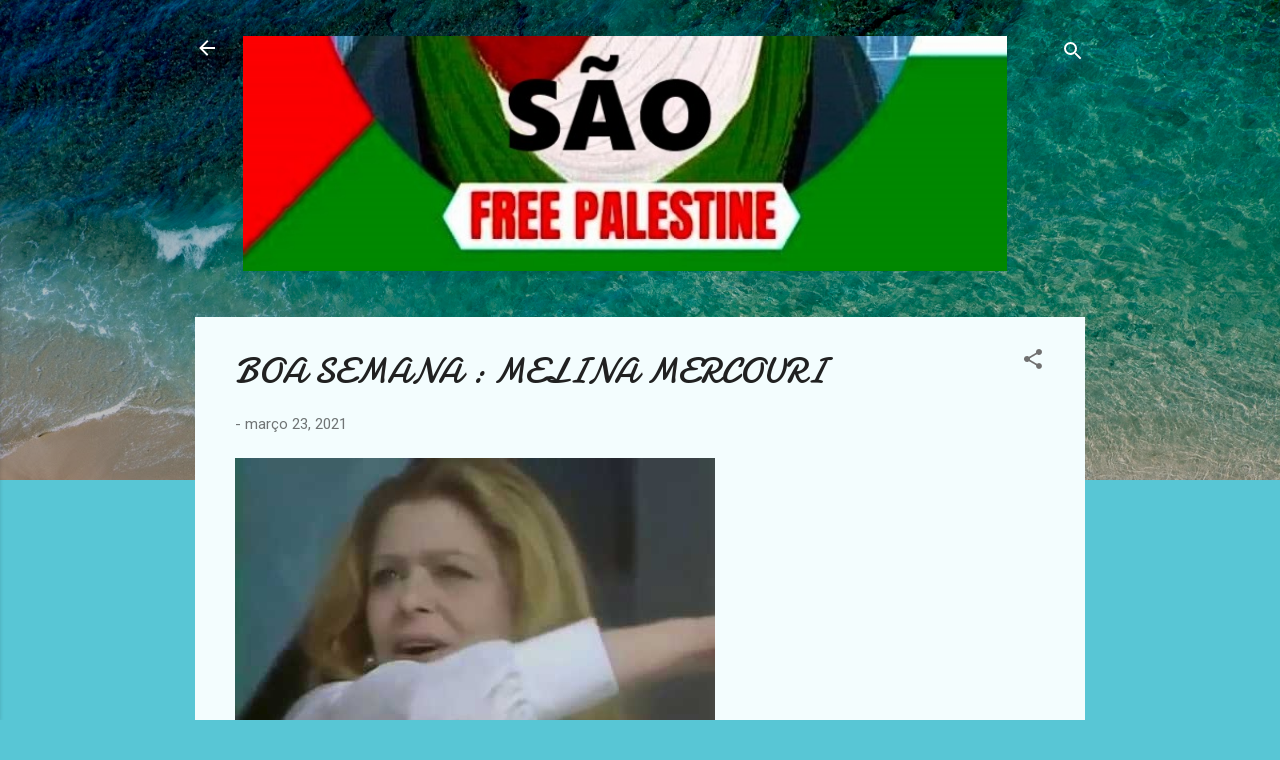

--- FILE ---
content_type: text/html; charset=UTF-8
request_url: https://mariaconceicaobanza.blogspot.com/2021/03/boa-semana-melina-mercuri.html?showComment=1616519685120
body_size: 32246
content:
<!DOCTYPE html>
<html dir='ltr' lang='pt-PT'>
<head>
<meta content='width=device-width, initial-scale=1' name='viewport'/>
<title>BOA SEMANA : MELINA MERCOURI </title>
<meta content='text/html; charset=UTF-8' http-equiv='Content-Type'/>
<!-- Chrome, Firefox OS and Opera -->
<meta content='#58c6d5' name='theme-color'/>
<!-- Windows Phone -->
<meta content='#58c6d5' name='msapplication-navbutton-color'/>
<meta content='blogger' name='generator'/>
<link href='https://mariaconceicaobanza.blogspot.com/favicon.ico' rel='icon' type='image/x-icon'/>
<link href='http://mariaconceicaobanza.blogspot.com/2021/03/boa-semana-melina-mercuri.html' rel='canonical'/>
<link rel="alternate" type="application/atom+xml" title="SÃO - Atom" href="https://mariaconceicaobanza.blogspot.com/feeds/posts/default" />
<link rel="alternate" type="application/rss+xml" title="SÃO - RSS" href="https://mariaconceicaobanza.blogspot.com/feeds/posts/default?alt=rss" />
<link rel="service.post" type="application/atom+xml" title="SÃO - Atom" href="https://www.blogger.com/feeds/2079603542687194115/posts/default" />

<link rel="alternate" type="application/atom+xml" title="SÃO - Atom" href="https://mariaconceicaobanza.blogspot.com/feeds/611075618915538086/comments/default" />
<!--Can't find substitution for tag [blog.ieCssRetrofitLinks]-->
<link href='https://i.ytimg.com/vi/Ft0iX5AUBB0/hqdefault.jpg' rel='image_src'/>
<meta content='http://mariaconceicaobanza.blogspot.com/2021/03/boa-semana-melina-mercuri.html' property='og:url'/>
<meta content='BOA SEMANA : MELINA MERCOURI ' property='og:title'/>
<meta content='' property='og:description'/>
<meta content='https://lh3.googleusercontent.com/blogger_img_proxy/AEn0k_v-PoUlBrp6_EahpGbDiyVB4F-j-5oPQ4rZaVsQ9t9WXsVg_pTogT-f75YrCrc5LvhjDwUsfVqkiP-tgQy6RySK4zJSAfd3BGrV55X9klGHa8PA-w=w1200-h630-n-k-no-nu' property='og:image'/>
<style type='text/css'>@font-face{font-family:'Damion';font-style:normal;font-weight:400;font-display:swap;src:url(//fonts.gstatic.com/s/damion/v15/hv-XlzJ3KEUe_YZkZGw2EzJwV9J-.woff2)format('woff2');unicode-range:U+0100-02BA,U+02BD-02C5,U+02C7-02CC,U+02CE-02D7,U+02DD-02FF,U+0304,U+0308,U+0329,U+1D00-1DBF,U+1E00-1E9F,U+1EF2-1EFF,U+2020,U+20A0-20AB,U+20AD-20C0,U+2113,U+2C60-2C7F,U+A720-A7FF;}@font-face{font-family:'Damion';font-style:normal;font-weight:400;font-display:swap;src:url(//fonts.gstatic.com/s/damion/v15/hv-XlzJ3KEUe_YZkamw2EzJwVw.woff2)format('woff2');unicode-range:U+0000-00FF,U+0131,U+0152-0153,U+02BB-02BC,U+02C6,U+02DA,U+02DC,U+0304,U+0308,U+0329,U+2000-206F,U+20AC,U+2122,U+2191,U+2193,U+2212,U+2215,U+FEFF,U+FFFD;}@font-face{font-family:'Roboto';font-style:italic;font-weight:300;font-stretch:100%;font-display:swap;src:url(//fonts.gstatic.com/s/roboto/v50/KFOKCnqEu92Fr1Mu53ZEC9_Vu3r1gIhOszmOClHrs6ljXfMMLt_QuAX-k3Yi128m0kN2.woff2)format('woff2');unicode-range:U+0460-052F,U+1C80-1C8A,U+20B4,U+2DE0-2DFF,U+A640-A69F,U+FE2E-FE2F;}@font-face{font-family:'Roboto';font-style:italic;font-weight:300;font-stretch:100%;font-display:swap;src:url(//fonts.gstatic.com/s/roboto/v50/KFOKCnqEu92Fr1Mu53ZEC9_Vu3r1gIhOszmOClHrs6ljXfMMLt_QuAz-k3Yi128m0kN2.woff2)format('woff2');unicode-range:U+0301,U+0400-045F,U+0490-0491,U+04B0-04B1,U+2116;}@font-face{font-family:'Roboto';font-style:italic;font-weight:300;font-stretch:100%;font-display:swap;src:url(//fonts.gstatic.com/s/roboto/v50/KFOKCnqEu92Fr1Mu53ZEC9_Vu3r1gIhOszmOClHrs6ljXfMMLt_QuAT-k3Yi128m0kN2.woff2)format('woff2');unicode-range:U+1F00-1FFF;}@font-face{font-family:'Roboto';font-style:italic;font-weight:300;font-stretch:100%;font-display:swap;src:url(//fonts.gstatic.com/s/roboto/v50/KFOKCnqEu92Fr1Mu53ZEC9_Vu3r1gIhOszmOClHrs6ljXfMMLt_QuAv-k3Yi128m0kN2.woff2)format('woff2');unicode-range:U+0370-0377,U+037A-037F,U+0384-038A,U+038C,U+038E-03A1,U+03A3-03FF;}@font-face{font-family:'Roboto';font-style:italic;font-weight:300;font-stretch:100%;font-display:swap;src:url(//fonts.gstatic.com/s/roboto/v50/KFOKCnqEu92Fr1Mu53ZEC9_Vu3r1gIhOszmOClHrs6ljXfMMLt_QuHT-k3Yi128m0kN2.woff2)format('woff2');unicode-range:U+0302-0303,U+0305,U+0307-0308,U+0310,U+0312,U+0315,U+031A,U+0326-0327,U+032C,U+032F-0330,U+0332-0333,U+0338,U+033A,U+0346,U+034D,U+0391-03A1,U+03A3-03A9,U+03B1-03C9,U+03D1,U+03D5-03D6,U+03F0-03F1,U+03F4-03F5,U+2016-2017,U+2034-2038,U+203C,U+2040,U+2043,U+2047,U+2050,U+2057,U+205F,U+2070-2071,U+2074-208E,U+2090-209C,U+20D0-20DC,U+20E1,U+20E5-20EF,U+2100-2112,U+2114-2115,U+2117-2121,U+2123-214F,U+2190,U+2192,U+2194-21AE,U+21B0-21E5,U+21F1-21F2,U+21F4-2211,U+2213-2214,U+2216-22FF,U+2308-230B,U+2310,U+2319,U+231C-2321,U+2336-237A,U+237C,U+2395,U+239B-23B7,U+23D0,U+23DC-23E1,U+2474-2475,U+25AF,U+25B3,U+25B7,U+25BD,U+25C1,U+25CA,U+25CC,U+25FB,U+266D-266F,U+27C0-27FF,U+2900-2AFF,U+2B0E-2B11,U+2B30-2B4C,U+2BFE,U+3030,U+FF5B,U+FF5D,U+1D400-1D7FF,U+1EE00-1EEFF;}@font-face{font-family:'Roboto';font-style:italic;font-weight:300;font-stretch:100%;font-display:swap;src:url(//fonts.gstatic.com/s/roboto/v50/KFOKCnqEu92Fr1Mu53ZEC9_Vu3r1gIhOszmOClHrs6ljXfMMLt_QuGb-k3Yi128m0kN2.woff2)format('woff2');unicode-range:U+0001-000C,U+000E-001F,U+007F-009F,U+20DD-20E0,U+20E2-20E4,U+2150-218F,U+2190,U+2192,U+2194-2199,U+21AF,U+21E6-21F0,U+21F3,U+2218-2219,U+2299,U+22C4-22C6,U+2300-243F,U+2440-244A,U+2460-24FF,U+25A0-27BF,U+2800-28FF,U+2921-2922,U+2981,U+29BF,U+29EB,U+2B00-2BFF,U+4DC0-4DFF,U+FFF9-FFFB,U+10140-1018E,U+10190-1019C,U+101A0,U+101D0-101FD,U+102E0-102FB,U+10E60-10E7E,U+1D2C0-1D2D3,U+1D2E0-1D37F,U+1F000-1F0FF,U+1F100-1F1AD,U+1F1E6-1F1FF,U+1F30D-1F30F,U+1F315,U+1F31C,U+1F31E,U+1F320-1F32C,U+1F336,U+1F378,U+1F37D,U+1F382,U+1F393-1F39F,U+1F3A7-1F3A8,U+1F3AC-1F3AF,U+1F3C2,U+1F3C4-1F3C6,U+1F3CA-1F3CE,U+1F3D4-1F3E0,U+1F3ED,U+1F3F1-1F3F3,U+1F3F5-1F3F7,U+1F408,U+1F415,U+1F41F,U+1F426,U+1F43F,U+1F441-1F442,U+1F444,U+1F446-1F449,U+1F44C-1F44E,U+1F453,U+1F46A,U+1F47D,U+1F4A3,U+1F4B0,U+1F4B3,U+1F4B9,U+1F4BB,U+1F4BF,U+1F4C8-1F4CB,U+1F4D6,U+1F4DA,U+1F4DF,U+1F4E3-1F4E6,U+1F4EA-1F4ED,U+1F4F7,U+1F4F9-1F4FB,U+1F4FD-1F4FE,U+1F503,U+1F507-1F50B,U+1F50D,U+1F512-1F513,U+1F53E-1F54A,U+1F54F-1F5FA,U+1F610,U+1F650-1F67F,U+1F687,U+1F68D,U+1F691,U+1F694,U+1F698,U+1F6AD,U+1F6B2,U+1F6B9-1F6BA,U+1F6BC,U+1F6C6-1F6CF,U+1F6D3-1F6D7,U+1F6E0-1F6EA,U+1F6F0-1F6F3,U+1F6F7-1F6FC,U+1F700-1F7FF,U+1F800-1F80B,U+1F810-1F847,U+1F850-1F859,U+1F860-1F887,U+1F890-1F8AD,U+1F8B0-1F8BB,U+1F8C0-1F8C1,U+1F900-1F90B,U+1F93B,U+1F946,U+1F984,U+1F996,U+1F9E9,U+1FA00-1FA6F,U+1FA70-1FA7C,U+1FA80-1FA89,U+1FA8F-1FAC6,U+1FACE-1FADC,U+1FADF-1FAE9,U+1FAF0-1FAF8,U+1FB00-1FBFF;}@font-face{font-family:'Roboto';font-style:italic;font-weight:300;font-stretch:100%;font-display:swap;src:url(//fonts.gstatic.com/s/roboto/v50/KFOKCnqEu92Fr1Mu53ZEC9_Vu3r1gIhOszmOClHrs6ljXfMMLt_QuAf-k3Yi128m0kN2.woff2)format('woff2');unicode-range:U+0102-0103,U+0110-0111,U+0128-0129,U+0168-0169,U+01A0-01A1,U+01AF-01B0,U+0300-0301,U+0303-0304,U+0308-0309,U+0323,U+0329,U+1EA0-1EF9,U+20AB;}@font-face{font-family:'Roboto';font-style:italic;font-weight:300;font-stretch:100%;font-display:swap;src:url(//fonts.gstatic.com/s/roboto/v50/KFOKCnqEu92Fr1Mu53ZEC9_Vu3r1gIhOszmOClHrs6ljXfMMLt_QuAb-k3Yi128m0kN2.woff2)format('woff2');unicode-range:U+0100-02BA,U+02BD-02C5,U+02C7-02CC,U+02CE-02D7,U+02DD-02FF,U+0304,U+0308,U+0329,U+1D00-1DBF,U+1E00-1E9F,U+1EF2-1EFF,U+2020,U+20A0-20AB,U+20AD-20C0,U+2113,U+2C60-2C7F,U+A720-A7FF;}@font-face{font-family:'Roboto';font-style:italic;font-weight:300;font-stretch:100%;font-display:swap;src:url(//fonts.gstatic.com/s/roboto/v50/KFOKCnqEu92Fr1Mu53ZEC9_Vu3r1gIhOszmOClHrs6ljXfMMLt_QuAj-k3Yi128m0g.woff2)format('woff2');unicode-range:U+0000-00FF,U+0131,U+0152-0153,U+02BB-02BC,U+02C6,U+02DA,U+02DC,U+0304,U+0308,U+0329,U+2000-206F,U+20AC,U+2122,U+2191,U+2193,U+2212,U+2215,U+FEFF,U+FFFD;}@font-face{font-family:'Roboto';font-style:normal;font-weight:400;font-stretch:100%;font-display:swap;src:url(//fonts.gstatic.com/s/roboto/v50/KFOMCnqEu92Fr1ME7kSn66aGLdTylUAMQXC89YmC2DPNWubEbVmZiAr0klQmz24O0g.woff2)format('woff2');unicode-range:U+0460-052F,U+1C80-1C8A,U+20B4,U+2DE0-2DFF,U+A640-A69F,U+FE2E-FE2F;}@font-face{font-family:'Roboto';font-style:normal;font-weight:400;font-stretch:100%;font-display:swap;src:url(//fonts.gstatic.com/s/roboto/v50/KFOMCnqEu92Fr1ME7kSn66aGLdTylUAMQXC89YmC2DPNWubEbVmQiAr0klQmz24O0g.woff2)format('woff2');unicode-range:U+0301,U+0400-045F,U+0490-0491,U+04B0-04B1,U+2116;}@font-face{font-family:'Roboto';font-style:normal;font-weight:400;font-stretch:100%;font-display:swap;src:url(//fonts.gstatic.com/s/roboto/v50/KFOMCnqEu92Fr1ME7kSn66aGLdTylUAMQXC89YmC2DPNWubEbVmYiAr0klQmz24O0g.woff2)format('woff2');unicode-range:U+1F00-1FFF;}@font-face{font-family:'Roboto';font-style:normal;font-weight:400;font-stretch:100%;font-display:swap;src:url(//fonts.gstatic.com/s/roboto/v50/KFOMCnqEu92Fr1ME7kSn66aGLdTylUAMQXC89YmC2DPNWubEbVmXiAr0klQmz24O0g.woff2)format('woff2');unicode-range:U+0370-0377,U+037A-037F,U+0384-038A,U+038C,U+038E-03A1,U+03A3-03FF;}@font-face{font-family:'Roboto';font-style:normal;font-weight:400;font-stretch:100%;font-display:swap;src:url(//fonts.gstatic.com/s/roboto/v50/KFOMCnqEu92Fr1ME7kSn66aGLdTylUAMQXC89YmC2DPNWubEbVnoiAr0klQmz24O0g.woff2)format('woff2');unicode-range:U+0302-0303,U+0305,U+0307-0308,U+0310,U+0312,U+0315,U+031A,U+0326-0327,U+032C,U+032F-0330,U+0332-0333,U+0338,U+033A,U+0346,U+034D,U+0391-03A1,U+03A3-03A9,U+03B1-03C9,U+03D1,U+03D5-03D6,U+03F0-03F1,U+03F4-03F5,U+2016-2017,U+2034-2038,U+203C,U+2040,U+2043,U+2047,U+2050,U+2057,U+205F,U+2070-2071,U+2074-208E,U+2090-209C,U+20D0-20DC,U+20E1,U+20E5-20EF,U+2100-2112,U+2114-2115,U+2117-2121,U+2123-214F,U+2190,U+2192,U+2194-21AE,U+21B0-21E5,U+21F1-21F2,U+21F4-2211,U+2213-2214,U+2216-22FF,U+2308-230B,U+2310,U+2319,U+231C-2321,U+2336-237A,U+237C,U+2395,U+239B-23B7,U+23D0,U+23DC-23E1,U+2474-2475,U+25AF,U+25B3,U+25B7,U+25BD,U+25C1,U+25CA,U+25CC,U+25FB,U+266D-266F,U+27C0-27FF,U+2900-2AFF,U+2B0E-2B11,U+2B30-2B4C,U+2BFE,U+3030,U+FF5B,U+FF5D,U+1D400-1D7FF,U+1EE00-1EEFF;}@font-face{font-family:'Roboto';font-style:normal;font-weight:400;font-stretch:100%;font-display:swap;src:url(//fonts.gstatic.com/s/roboto/v50/KFOMCnqEu92Fr1ME7kSn66aGLdTylUAMQXC89YmC2DPNWubEbVn6iAr0klQmz24O0g.woff2)format('woff2');unicode-range:U+0001-000C,U+000E-001F,U+007F-009F,U+20DD-20E0,U+20E2-20E4,U+2150-218F,U+2190,U+2192,U+2194-2199,U+21AF,U+21E6-21F0,U+21F3,U+2218-2219,U+2299,U+22C4-22C6,U+2300-243F,U+2440-244A,U+2460-24FF,U+25A0-27BF,U+2800-28FF,U+2921-2922,U+2981,U+29BF,U+29EB,U+2B00-2BFF,U+4DC0-4DFF,U+FFF9-FFFB,U+10140-1018E,U+10190-1019C,U+101A0,U+101D0-101FD,U+102E0-102FB,U+10E60-10E7E,U+1D2C0-1D2D3,U+1D2E0-1D37F,U+1F000-1F0FF,U+1F100-1F1AD,U+1F1E6-1F1FF,U+1F30D-1F30F,U+1F315,U+1F31C,U+1F31E,U+1F320-1F32C,U+1F336,U+1F378,U+1F37D,U+1F382,U+1F393-1F39F,U+1F3A7-1F3A8,U+1F3AC-1F3AF,U+1F3C2,U+1F3C4-1F3C6,U+1F3CA-1F3CE,U+1F3D4-1F3E0,U+1F3ED,U+1F3F1-1F3F3,U+1F3F5-1F3F7,U+1F408,U+1F415,U+1F41F,U+1F426,U+1F43F,U+1F441-1F442,U+1F444,U+1F446-1F449,U+1F44C-1F44E,U+1F453,U+1F46A,U+1F47D,U+1F4A3,U+1F4B0,U+1F4B3,U+1F4B9,U+1F4BB,U+1F4BF,U+1F4C8-1F4CB,U+1F4D6,U+1F4DA,U+1F4DF,U+1F4E3-1F4E6,U+1F4EA-1F4ED,U+1F4F7,U+1F4F9-1F4FB,U+1F4FD-1F4FE,U+1F503,U+1F507-1F50B,U+1F50D,U+1F512-1F513,U+1F53E-1F54A,U+1F54F-1F5FA,U+1F610,U+1F650-1F67F,U+1F687,U+1F68D,U+1F691,U+1F694,U+1F698,U+1F6AD,U+1F6B2,U+1F6B9-1F6BA,U+1F6BC,U+1F6C6-1F6CF,U+1F6D3-1F6D7,U+1F6E0-1F6EA,U+1F6F0-1F6F3,U+1F6F7-1F6FC,U+1F700-1F7FF,U+1F800-1F80B,U+1F810-1F847,U+1F850-1F859,U+1F860-1F887,U+1F890-1F8AD,U+1F8B0-1F8BB,U+1F8C0-1F8C1,U+1F900-1F90B,U+1F93B,U+1F946,U+1F984,U+1F996,U+1F9E9,U+1FA00-1FA6F,U+1FA70-1FA7C,U+1FA80-1FA89,U+1FA8F-1FAC6,U+1FACE-1FADC,U+1FADF-1FAE9,U+1FAF0-1FAF8,U+1FB00-1FBFF;}@font-face{font-family:'Roboto';font-style:normal;font-weight:400;font-stretch:100%;font-display:swap;src:url(//fonts.gstatic.com/s/roboto/v50/KFOMCnqEu92Fr1ME7kSn66aGLdTylUAMQXC89YmC2DPNWubEbVmbiAr0klQmz24O0g.woff2)format('woff2');unicode-range:U+0102-0103,U+0110-0111,U+0128-0129,U+0168-0169,U+01A0-01A1,U+01AF-01B0,U+0300-0301,U+0303-0304,U+0308-0309,U+0323,U+0329,U+1EA0-1EF9,U+20AB;}@font-face{font-family:'Roboto';font-style:normal;font-weight:400;font-stretch:100%;font-display:swap;src:url(//fonts.gstatic.com/s/roboto/v50/KFOMCnqEu92Fr1ME7kSn66aGLdTylUAMQXC89YmC2DPNWubEbVmaiAr0klQmz24O0g.woff2)format('woff2');unicode-range:U+0100-02BA,U+02BD-02C5,U+02C7-02CC,U+02CE-02D7,U+02DD-02FF,U+0304,U+0308,U+0329,U+1D00-1DBF,U+1E00-1E9F,U+1EF2-1EFF,U+2020,U+20A0-20AB,U+20AD-20C0,U+2113,U+2C60-2C7F,U+A720-A7FF;}@font-face{font-family:'Roboto';font-style:normal;font-weight:400;font-stretch:100%;font-display:swap;src:url(//fonts.gstatic.com/s/roboto/v50/KFOMCnqEu92Fr1ME7kSn66aGLdTylUAMQXC89YmC2DPNWubEbVmUiAr0klQmz24.woff2)format('woff2');unicode-range:U+0000-00FF,U+0131,U+0152-0153,U+02BB-02BC,U+02C6,U+02DA,U+02DC,U+0304,U+0308,U+0329,U+2000-206F,U+20AC,U+2122,U+2191,U+2193,U+2212,U+2215,U+FEFF,U+FFFD;}</style>
<style id='page-skin-1' type='text/css'><!--
/*! normalize.css v3.0.1 | MIT License | git.io/normalize */html{font-family:sans-serif;-ms-text-size-adjust:100%;-webkit-text-size-adjust:100%}body{margin:0}article,aside,details,figcaption,figure,footer,header,hgroup,main,nav,section,summary{display:block}audio,canvas,progress,video{display:inline-block;vertical-align:baseline}audio:not([controls]){display:none;height:0}[hidden],template{display:none}a{background:transparent}a:active,a:hover{outline:0}abbr[title]{border-bottom:1px dotted}b,strong{font-weight:bold}dfn{font-style:italic}h1{font-size:2em;margin:.67em 0}mark{background:#ff0;color:#000}small{font-size:80%}sub,sup{font-size:75%;line-height:0;position:relative;vertical-align:baseline}sup{top:-0.5em}sub{bottom:-0.25em}img{border:0}svg:not(:root){overflow:hidden}figure{margin:1em 40px}hr{-moz-box-sizing:content-box;box-sizing:content-box;height:0}pre{overflow:auto}code,kbd,pre,samp{font-family:monospace,monospace;font-size:1em}button,input,optgroup,select,textarea{color:inherit;font:inherit;margin:0}button{overflow:visible}button,select{text-transform:none}button,html input[type="button"],input[type="reset"],input[type="submit"]{-webkit-appearance:button;cursor:pointer}button[disabled],html input[disabled]{cursor:default}button::-moz-focus-inner,input::-moz-focus-inner{border:0;padding:0}input{line-height:normal}input[type="checkbox"],input[type="radio"]{box-sizing:border-box;padding:0}input[type="number"]::-webkit-inner-spin-button,input[type="number"]::-webkit-outer-spin-button{height:auto}input[type="search"]{-webkit-appearance:textfield;-moz-box-sizing:content-box;-webkit-box-sizing:content-box;box-sizing:content-box}input[type="search"]::-webkit-search-cancel-button,input[type="search"]::-webkit-search-decoration{-webkit-appearance:none}fieldset{border:1px solid #c0c0c0;margin:0 2px;padding:.35em .625em .75em}legend{border:0;padding:0}textarea{overflow:auto}optgroup{font-weight:bold}table{border-collapse:collapse;border-spacing:0}td,th{padding:0}
/*!************************************************
* Blogger Template Style
* Name: Contempo
**************************************************/
body{
overflow-wrap:break-word;
word-break:break-word;
word-wrap:break-word
}
.hidden{
display:none
}
.invisible{
visibility:hidden
}
.container::after,.float-container::after{
clear:both;
content:"";
display:table
}
.clearboth{
clear:both
}
#comments .comment .comment-actions,.subscribe-popup .FollowByEmail .follow-by-email-submit,.widget.Profile .profile-link,.widget.Profile .profile-link.visit-profile{
background:0 0;
border:0;
box-shadow:none;
color:#37afc0;
cursor:pointer;
font-size:14px;
font-weight:700;
outline:0;
text-decoration:none;
text-transform:uppercase;
width:auto
}
.dim-overlay{
background-color:rgba(0,0,0,.54);
height:100vh;
left:0;
position:fixed;
top:0;
width:100%
}
#sharing-dim-overlay{
background-color:transparent
}
input::-ms-clear{
display:none
}
.blogger-logo,.svg-icon-24.blogger-logo{
fill:#ff9800;
opacity:1
}
.loading-spinner-large{
-webkit-animation:mspin-rotate 1.568s infinite linear;
animation:mspin-rotate 1.568s infinite linear;
height:48px;
overflow:hidden;
position:absolute;
width:48px;
z-index:200
}
.loading-spinner-large>div{
-webkit-animation:mspin-revrot 5332ms infinite steps(4);
animation:mspin-revrot 5332ms infinite steps(4)
}
.loading-spinner-large>div>div{
-webkit-animation:mspin-singlecolor-large-film 1333ms infinite steps(81);
animation:mspin-singlecolor-large-film 1333ms infinite steps(81);
background-size:100%;
height:48px;
width:3888px
}
.mspin-black-large>div>div,.mspin-grey_54-large>div>div{
background-image:url(https://www.blogblog.com/indie/mspin_black_large.svg)
}
.mspin-white-large>div>div{
background-image:url(https://www.blogblog.com/indie/mspin_white_large.svg)
}
.mspin-grey_54-large{
opacity:.54
}
@-webkit-keyframes mspin-singlecolor-large-film{
from{
-webkit-transform:translateX(0);
transform:translateX(0)
}
to{
-webkit-transform:translateX(-3888px);
transform:translateX(-3888px)
}
}
@keyframes mspin-singlecolor-large-film{
from{
-webkit-transform:translateX(0);
transform:translateX(0)
}
to{
-webkit-transform:translateX(-3888px);
transform:translateX(-3888px)
}
}
@-webkit-keyframes mspin-rotate{
from{
-webkit-transform:rotate(0);
transform:rotate(0)
}
to{
-webkit-transform:rotate(360deg);
transform:rotate(360deg)
}
}
@keyframes mspin-rotate{
from{
-webkit-transform:rotate(0);
transform:rotate(0)
}
to{
-webkit-transform:rotate(360deg);
transform:rotate(360deg)
}
}
@-webkit-keyframes mspin-revrot{
from{
-webkit-transform:rotate(0);
transform:rotate(0)
}
to{
-webkit-transform:rotate(-360deg);
transform:rotate(-360deg)
}
}
@keyframes mspin-revrot{
from{
-webkit-transform:rotate(0);
transform:rotate(0)
}
to{
-webkit-transform:rotate(-360deg);
transform:rotate(-360deg)
}
}
.skip-navigation{
background-color:#fff;
box-sizing:border-box;
color:#000;
display:block;
height:0;
left:0;
line-height:50px;
overflow:hidden;
padding-top:0;
position:fixed;
text-align:center;
top:0;
-webkit-transition:box-shadow .3s,height .3s,padding-top .3s;
transition:box-shadow .3s,height .3s,padding-top .3s;
width:100%;
z-index:900
}
.skip-navigation:focus{
box-shadow:0 4px 5px 0 rgba(0,0,0,.14),0 1px 10px 0 rgba(0,0,0,.12),0 2px 4px -1px rgba(0,0,0,.2);
height:50px
}
#main{
outline:0
}
.main-heading{
position:absolute;
clip:rect(1px,1px,1px,1px);
padding:0;
border:0;
height:1px;
width:1px;
overflow:hidden
}
.Attribution{
margin-top:1em;
text-align:center
}
.Attribution .blogger img,.Attribution .blogger svg{
vertical-align:bottom
}
.Attribution .blogger img{
margin-right:.5em
}
.Attribution div{
line-height:24px;
margin-top:.5em
}
.Attribution .copyright,.Attribution .image-attribution{
font-size:.7em;
margin-top:1.5em
}
.BLOG_mobile_video_class{
display:none
}
.bg-photo{
background-attachment:scroll!important
}
body .CSS_LIGHTBOX{
z-index:900
}
.extendable .show-less,.extendable .show-more{
border-color:#37afc0;
color:#37afc0;
margin-top:8px
}
.extendable .show-less.hidden,.extendable .show-more.hidden{
display:none
}
.inline-ad{
display:none;
max-width:100%;
overflow:hidden
}
.adsbygoogle{
display:block
}
#cookieChoiceInfo{
bottom:0;
top:auto
}
iframe.b-hbp-video{
border:0
}
.post-body img{
max-width:100%
}
.post-body iframe{
max-width:100%
}
.post-body a[imageanchor="1"]{
display:inline-block
}
.byline{
margin-right:1em
}
.byline:last-child{
margin-right:0
}
.link-copied-dialog{
max-width:520px;
outline:0
}
.link-copied-dialog .modal-dialog-buttons{
margin-top:8px
}
.link-copied-dialog .goog-buttonset-default{
background:0 0;
border:0
}
.link-copied-dialog .goog-buttonset-default:focus{
outline:0
}
.paging-control-container{
margin-bottom:16px
}
.paging-control-container .paging-control{
display:inline-block
}
.paging-control-container .comment-range-text::after,.paging-control-container .paging-control{
color:#37afc0
}
.paging-control-container .comment-range-text,.paging-control-container .paging-control{
margin-right:8px
}
.paging-control-container .comment-range-text::after,.paging-control-container .paging-control::after{
content:"\b7";
cursor:default;
padding-left:8px;
pointer-events:none
}
.paging-control-container .comment-range-text:last-child::after,.paging-control-container .paging-control:last-child::after{
content:none
}
.byline.reactions iframe{
height:20px
}
.b-notification{
color:#000;
background-color:#fff;
border-bottom:solid 1px #000;
box-sizing:border-box;
padding:16px 32px;
text-align:center
}
.b-notification.visible{
-webkit-transition:margin-top .3s cubic-bezier(.4,0,.2,1);
transition:margin-top .3s cubic-bezier(.4,0,.2,1)
}
.b-notification.invisible{
position:absolute
}
.b-notification-close{
position:absolute;
right:8px;
top:8px
}
.no-posts-message{
line-height:40px;
text-align:center
}
@media screen and (max-width:800px){
body.item-view .post-body a[imageanchor="1"][style*="float: left;"],body.item-view .post-body a[imageanchor="1"][style*="float: right;"]{
float:none!important;
clear:none!important
}
body.item-view .post-body a[imageanchor="1"] img{
display:block;
height:auto;
margin:0 auto
}
body.item-view .post-body>.separator:first-child>a[imageanchor="1"]:first-child{
margin-top:20px
}
.post-body a[imageanchor]{
display:block
}
body.item-view .post-body a[imageanchor="1"]{
margin-left:0!important;
margin-right:0!important
}
body.item-view .post-body a[imageanchor="1"]+a[imageanchor="1"]{
margin-top:16px
}
}
.item-control{
display:none
}
#comments{
border-top:1px dashed rgba(0,0,0,.54);
margin-top:20px;
padding:20px
}
#comments .comment-thread ol{
margin:0;
padding-left:0;
padding-left:0
}
#comments .comment .comment-replybox-single,#comments .comment-thread .comment-replies{
margin-left:60px
}
#comments .comment-thread .thread-count{
display:none
}
#comments .comment{
list-style-type:none;
padding:0 0 30px;
position:relative
}
#comments .comment .comment{
padding-bottom:8px
}
.comment .avatar-image-container{
position:absolute
}
.comment .avatar-image-container img{
border-radius:50%
}
.avatar-image-container svg,.comment .avatar-image-container .avatar-icon{
border-radius:50%;
border:solid 1px #707070;
box-sizing:border-box;
fill:#707070;
height:35px;
margin:0;
padding:7px;
width:35px
}
.comment .comment-block{
margin-top:10px;
margin-left:60px;
padding-bottom:0
}
#comments .comment-author-header-wrapper{
margin-left:40px
}
#comments .comment .thread-expanded .comment-block{
padding-bottom:20px
}
#comments .comment .comment-header .user,#comments .comment .comment-header .user a{
color:#212121;
font-style:normal;
font-weight:700
}
#comments .comment .comment-actions{
bottom:0;
margin-bottom:15px;
position:absolute
}
#comments .comment .comment-actions>*{
margin-right:8px
}
#comments .comment .comment-header .datetime{
bottom:0;
color:rgba(33,33,33,.54);
display:inline-block;
font-size:13px;
font-style:italic;
margin-left:8px
}
#comments .comment .comment-footer .comment-timestamp a,#comments .comment .comment-header .datetime a{
color:rgba(33,33,33,.54)
}
#comments .comment .comment-content,.comment .comment-body{
margin-top:12px;
word-break:break-word
}
.comment-body{
margin-bottom:12px
}
#comments.embed[data-num-comments="0"]{
border:0;
margin-top:0;
padding-top:0
}
#comments.embed[data-num-comments="0"] #comment-post-message,#comments.embed[data-num-comments="0"] div.comment-form>p,#comments.embed[data-num-comments="0"] p.comment-footer{
display:none
}
#comment-editor-src{
display:none
}
.comments .comments-content .loadmore.loaded{
max-height:0;
opacity:0;
overflow:hidden
}
.extendable .remaining-items{
height:0;
overflow:hidden;
-webkit-transition:height .3s cubic-bezier(.4,0,.2,1);
transition:height .3s cubic-bezier(.4,0,.2,1)
}
.extendable .remaining-items.expanded{
height:auto
}
.svg-icon-24,.svg-icon-24-button{
cursor:pointer;
height:24px;
width:24px;
min-width:24px
}
.touch-icon{
margin:-12px;
padding:12px
}
.touch-icon:active,.touch-icon:focus{
background-color:rgba(153,153,153,.4);
border-radius:50%
}
svg:not(:root).touch-icon{
overflow:visible
}
html[dir=rtl] .rtl-reversible-icon{
-webkit-transform:scaleX(-1);
-ms-transform:scaleX(-1);
transform:scaleX(-1)
}
.svg-icon-24-button,.touch-icon-button{
background:0 0;
border:0;
margin:0;
outline:0;
padding:0
}
.touch-icon-button .touch-icon:active,.touch-icon-button .touch-icon:focus{
background-color:transparent
}
.touch-icon-button:active .touch-icon,.touch-icon-button:focus .touch-icon{
background-color:rgba(153,153,153,.4);
border-radius:50%
}
.Profile .default-avatar-wrapper .avatar-icon{
border-radius:50%;
border:solid 1px #707070;
box-sizing:border-box;
fill:#707070;
margin:0
}
.Profile .individual .default-avatar-wrapper .avatar-icon{
padding:25px
}
.Profile .individual .avatar-icon,.Profile .individual .profile-img{
height:120px;
width:120px
}
.Profile .team .default-avatar-wrapper .avatar-icon{
padding:8px
}
.Profile .team .avatar-icon,.Profile .team .default-avatar-wrapper,.Profile .team .profile-img{
height:40px;
width:40px
}
.snippet-container{
margin:0;
position:relative;
overflow:hidden
}
.snippet-fade{
bottom:0;
box-sizing:border-box;
position:absolute;
width:96px
}
.snippet-fade{
right:0
}
.snippet-fade:after{
content:"\2026"
}
.snippet-fade:after{
float:right
}
.post-bottom{
-webkit-box-align:center;
-webkit-align-items:center;
-ms-flex-align:center;
align-items:center;
display:-webkit-box;
display:-webkit-flex;
display:-ms-flexbox;
display:flex;
-webkit-flex-wrap:wrap;
-ms-flex-wrap:wrap;
flex-wrap:wrap
}
.post-footer{
-webkit-box-flex:1;
-webkit-flex:1 1 auto;
-ms-flex:1 1 auto;
flex:1 1 auto;
-webkit-flex-wrap:wrap;
-ms-flex-wrap:wrap;
flex-wrap:wrap;
-webkit-box-ordinal-group:2;
-webkit-order:1;
-ms-flex-order:1;
order:1
}
.post-footer>*{
-webkit-box-flex:0;
-webkit-flex:0 1 auto;
-ms-flex:0 1 auto;
flex:0 1 auto
}
.post-footer .byline:last-child{
margin-right:1em
}
.jump-link{
-webkit-box-flex:0;
-webkit-flex:0 0 auto;
-ms-flex:0 0 auto;
flex:0 0 auto;
-webkit-box-ordinal-group:3;
-webkit-order:2;
-ms-flex-order:2;
order:2
}
.centered-top-container.sticky{
left:0;
position:fixed;
right:0;
top:0;
width:auto;
z-index:50;
-webkit-transition-property:opacity,-webkit-transform;
transition-property:opacity,-webkit-transform;
transition-property:transform,opacity;
transition-property:transform,opacity,-webkit-transform;
-webkit-transition-duration:.2s;
transition-duration:.2s;
-webkit-transition-timing-function:cubic-bezier(.4,0,.2,1);
transition-timing-function:cubic-bezier(.4,0,.2,1)
}
.centered-top-placeholder{
display:none
}
.collapsed-header .centered-top-placeholder{
display:block
}
.centered-top-container .Header .replaced h1,.centered-top-placeholder .Header .replaced h1{
display:none
}
.centered-top-container.sticky .Header .replaced h1{
display:block
}
.centered-top-container.sticky .Header .header-widget{
background:0 0
}
.centered-top-container.sticky .Header .header-image-wrapper{
display:none
}
.centered-top-container img,.centered-top-placeholder img{
max-width:100%
}
.collapsible{
-webkit-transition:height .3s cubic-bezier(.4,0,.2,1);
transition:height .3s cubic-bezier(.4,0,.2,1)
}
.collapsible,.collapsible>summary{
display:block;
overflow:hidden
}
.collapsible>:not(summary){
display:none
}
.collapsible[open]>:not(summary){
display:block
}
.collapsible:focus,.collapsible>summary:focus{
outline:0
}
.collapsible>summary{
cursor:pointer;
display:block;
padding:0
}
.collapsible:focus>summary,.collapsible>summary:focus{
background-color:transparent
}
.collapsible>summary::-webkit-details-marker{
display:none
}
.collapsible-title{
-webkit-box-align:center;
-webkit-align-items:center;
-ms-flex-align:center;
align-items:center;
display:-webkit-box;
display:-webkit-flex;
display:-ms-flexbox;
display:flex
}
.collapsible-title .title{
-webkit-box-flex:1;
-webkit-flex:1 1 auto;
-ms-flex:1 1 auto;
flex:1 1 auto;
-webkit-box-ordinal-group:1;
-webkit-order:0;
-ms-flex-order:0;
order:0;
overflow:hidden;
text-overflow:ellipsis;
white-space:nowrap
}
.collapsible-title .chevron-down,.collapsible[open] .collapsible-title .chevron-up{
display:block
}
.collapsible-title .chevron-up,.collapsible[open] .collapsible-title .chevron-down{
display:none
}
.flat-button{
cursor:pointer;
display:inline-block;
font-weight:700;
text-transform:uppercase;
border-radius:2px;
padding:8px;
margin:-8px
}
.flat-icon-button{
background:0 0;
border:0;
margin:0;
outline:0;
padding:0;
margin:-12px;
padding:12px;
cursor:pointer;
box-sizing:content-box;
display:inline-block;
line-height:0
}
.flat-icon-button,.flat-icon-button .splash-wrapper{
border-radius:50%
}
.flat-icon-button .splash.animate{
-webkit-animation-duration:.3s;
animation-duration:.3s
}
.overflowable-container{
max-height:46px;
overflow:hidden;
position:relative
}
.overflow-button{
cursor:pointer
}
#overflowable-dim-overlay{
background:0 0
}
.overflow-popup{
box-shadow:0 2px 2px 0 rgba(0,0,0,.14),0 3px 1px -2px rgba(0,0,0,.2),0 1px 5px 0 rgba(0,0,0,.12);
background-color:#f3fdfe;
left:0;
max-width:calc(100% - 32px);
position:absolute;
top:0;
visibility:hidden;
z-index:101
}
.overflow-popup ul{
list-style:none
}
.overflow-popup .tabs li,.overflow-popup li{
display:block;
height:auto
}
.overflow-popup .tabs li{
padding-left:0;
padding-right:0
}
.overflow-button.hidden,.overflow-popup .tabs li.hidden,.overflow-popup li.hidden{
display:none
}
.pill-button{
background:0 0;
border:1px solid;
border-radius:12px;
cursor:pointer;
display:inline-block;
padding:4px 16px;
text-transform:uppercase
}
.ripple{
position:relative
}
.ripple>*{
z-index:1
}
.splash-wrapper{
bottom:0;
left:0;
overflow:hidden;
pointer-events:none;
position:absolute;
right:0;
top:0;
z-index:0
}
.splash{
background:#ccc;
border-radius:100%;
display:block;
opacity:.6;
position:absolute;
-webkit-transform:scale(0);
-ms-transform:scale(0);
transform:scale(0)
}
.splash.animate{
-webkit-animation:ripple-effect .4s linear;
animation:ripple-effect .4s linear
}
@-webkit-keyframes ripple-effect{
100%{
opacity:0;
-webkit-transform:scale(2.5);
transform:scale(2.5)
}
}
@keyframes ripple-effect{
100%{
opacity:0;
-webkit-transform:scale(2.5);
transform:scale(2.5)
}
}
.search{
display:-webkit-box;
display:-webkit-flex;
display:-ms-flexbox;
display:flex;
line-height:24px;
width:24px
}
.search.focused{
width:100%
}
.search.focused .section{
width:100%
}
.search form{
z-index:101
}
.search h3{
display:none
}
.search form{
display:-webkit-box;
display:-webkit-flex;
display:-ms-flexbox;
display:flex;
-webkit-box-flex:1;
-webkit-flex:1 0 0;
-ms-flex:1 0 0px;
flex:1 0 0;
border-bottom:solid 1px transparent;
padding-bottom:8px
}
.search form>*{
display:none
}
.search.focused form>*{
display:block
}
.search .search-input label{
display:none
}
.centered-top-placeholder.cloned .search form{
z-index:30
}
.search.focused form{
border-color:#ffffff;
position:relative;
width:auto
}
.collapsed-header .centered-top-container .search.focused form{
border-bottom-color:transparent
}
.search-expand{
-webkit-box-flex:0;
-webkit-flex:0 0 auto;
-ms-flex:0 0 auto;
flex:0 0 auto
}
.search-expand-text{
display:none
}
.search-close{
display:inline;
vertical-align:middle
}
.search-input{
-webkit-box-flex:1;
-webkit-flex:1 0 1px;
-ms-flex:1 0 1px;
flex:1 0 1px
}
.search-input input{
background:0 0;
border:0;
box-sizing:border-box;
color:#ffffff;
display:inline-block;
outline:0;
width:calc(100% - 48px)
}
.search-input input.no-cursor{
color:transparent;
text-shadow:0 0 0 #ffffff
}
.collapsed-header .centered-top-container .search-action,.collapsed-header .centered-top-container .search-input input{
color:#212121
}
.collapsed-header .centered-top-container .search-input input.no-cursor{
color:transparent;
text-shadow:0 0 0 #212121
}
.collapsed-header .centered-top-container .search-input input.no-cursor:focus,.search-input input.no-cursor:focus{
outline:0
}
.search-focused>*{
visibility:hidden
}
.search-focused .search,.search-focused .search-icon{
visibility:visible
}
.search.focused .search-action{
display:block
}
.search.focused .search-action:disabled{
opacity:.3
}
.widget.Sharing .sharing-button{
display:none
}
.widget.Sharing .sharing-buttons li{
padding:0
}
.widget.Sharing .sharing-buttons li span{
display:none
}
.post-share-buttons{
position:relative
}
.centered-bottom .share-buttons .svg-icon-24,.share-buttons .svg-icon-24{
fill:#707070
}
.sharing-open.touch-icon-button:active .touch-icon,.sharing-open.touch-icon-button:focus .touch-icon{
background-color:transparent
}
.share-buttons{
background-color:#f3fdfe;
border-radius:2px;
box-shadow:0 2px 2px 0 rgba(0,0,0,.14),0 3px 1px -2px rgba(0,0,0,.2),0 1px 5px 0 rgba(0,0,0,.12);
color:#212121;
list-style:none;
margin:0;
padding:8px 0;
position:absolute;
top:-11px;
min-width:200px;
z-index:101
}
.share-buttons.hidden{
display:none
}
.sharing-button{
background:0 0;
border:0;
margin:0;
outline:0;
padding:0;
cursor:pointer
}
.share-buttons li{
margin:0;
height:48px
}
.share-buttons li:last-child{
margin-bottom:0
}
.share-buttons li .sharing-platform-button{
box-sizing:border-box;
cursor:pointer;
display:block;
height:100%;
margin-bottom:0;
padding:0 16px;
position:relative;
width:100%
}
.share-buttons li .sharing-platform-button:focus,.share-buttons li .sharing-platform-button:hover{
background-color:rgba(128,128,128,.1);
outline:0
}
.share-buttons li svg[class*=" sharing-"],.share-buttons li svg[class^=sharing-]{
position:absolute;
top:10px
}
.share-buttons li span.sharing-platform-button{
position:relative;
top:0
}
.share-buttons li .platform-sharing-text{
display:block;
font-size:16px;
line-height:48px;
white-space:nowrap
}
.share-buttons li .platform-sharing-text{
margin-left:56px
}
.sidebar-container{
background-color:#f3fdfe;
max-width:284px;
overflow-y:auto;
-webkit-transition-property:-webkit-transform;
transition-property:-webkit-transform;
transition-property:transform;
transition-property:transform,-webkit-transform;
-webkit-transition-duration:.3s;
transition-duration:.3s;
-webkit-transition-timing-function:cubic-bezier(0,0,.2,1);
transition-timing-function:cubic-bezier(0,0,.2,1);
width:284px;
z-index:101;
-webkit-overflow-scrolling:touch
}
.sidebar-container .navigation{
line-height:0;
padding:16px
}
.sidebar-container .sidebar-back{
cursor:pointer
}
.sidebar-container .widget{
background:0 0;
margin:0 16px;
padding:16px 0
}
.sidebar-container .widget .title{
color:#212121;
margin:0
}
.sidebar-container .widget ul{
list-style:none;
margin:0;
padding:0
}
.sidebar-container .widget ul ul{
margin-left:1em
}
.sidebar-container .widget li{
font-size:16px;
line-height:normal
}
.sidebar-container .widget+.widget{
border-top:1px dashed #cccccc
}
.BlogArchive li{
margin:16px 0
}
.BlogArchive li:last-child{
margin-bottom:0
}
.Label li a{
display:inline-block
}
.BlogArchive .post-count,.Label .label-count{
float:right;
margin-left:.25em
}
.BlogArchive .post-count::before,.Label .label-count::before{
content:"("
}
.BlogArchive .post-count::after,.Label .label-count::after{
content:")"
}
.widget.Translate .skiptranslate>div{
display:block!important
}
.widget.Profile .profile-link{
display:-webkit-box;
display:-webkit-flex;
display:-ms-flexbox;
display:flex
}
.widget.Profile .team-member .default-avatar-wrapper,.widget.Profile .team-member .profile-img{
-webkit-box-flex:0;
-webkit-flex:0 0 auto;
-ms-flex:0 0 auto;
flex:0 0 auto;
margin-right:1em
}
.widget.Profile .individual .profile-link{
-webkit-box-orient:vertical;
-webkit-box-direction:normal;
-webkit-flex-direction:column;
-ms-flex-direction:column;
flex-direction:column
}
.widget.Profile .team .profile-link .profile-name{
-webkit-align-self:center;
-ms-flex-item-align:center;
align-self:center;
display:block;
-webkit-box-flex:1;
-webkit-flex:1 1 auto;
-ms-flex:1 1 auto;
flex:1 1 auto
}
.dim-overlay{
background-color:rgba(0,0,0,.54);
z-index:100
}
body.sidebar-visible{
overflow-y:hidden
}
@media screen and (max-width:1439px){
.sidebar-container{
bottom:0;
position:fixed;
top:0;
left:0;
right:auto
}
.sidebar-container.sidebar-invisible{
-webkit-transition-timing-function:cubic-bezier(.4,0,.6,1);
transition-timing-function:cubic-bezier(.4,0,.6,1);
-webkit-transform:translateX(-284px);
-ms-transform:translateX(-284px);
transform:translateX(-284px)
}
}
@media screen and (min-width:1440px){
.sidebar-container{
position:absolute;
top:0;
left:0;
right:auto
}
.sidebar-container .navigation{
display:none
}
}
.dialog{
box-shadow:0 2px 2px 0 rgba(0,0,0,.14),0 3px 1px -2px rgba(0,0,0,.2),0 1px 5px 0 rgba(0,0,0,.12);
background:#f3fdfe;
box-sizing:border-box;
color:#757575;
padding:30px;
position:fixed;
text-align:center;
width:calc(100% - 24px);
z-index:101
}
.dialog input[type=email],.dialog input[type=text]{
background-color:transparent;
border:0;
border-bottom:solid 1px rgba(117,117,117,.12);
color:#757575;
display:block;
font-family:Roboto, sans-serif;
font-size:16px;
line-height:24px;
margin:auto;
padding-bottom:7px;
outline:0;
text-align:center;
width:100%
}
.dialog input[type=email]::-webkit-input-placeholder,.dialog input[type=text]::-webkit-input-placeholder{
color:#757575
}
.dialog input[type=email]::-moz-placeholder,.dialog input[type=text]::-moz-placeholder{
color:#757575
}
.dialog input[type=email]:-ms-input-placeholder,.dialog input[type=text]:-ms-input-placeholder{
color:#757575
}
.dialog input[type=email]::-ms-input-placeholder,.dialog input[type=text]::-ms-input-placeholder{
color:#757575
}
.dialog input[type=email]::placeholder,.dialog input[type=text]::placeholder{
color:#757575
}
.dialog input[type=email]:focus,.dialog input[type=text]:focus{
border-bottom:solid 2px #37afc0;
padding-bottom:6px
}
.dialog input.no-cursor{
color:transparent;
text-shadow:0 0 0 #757575
}
.dialog input.no-cursor:focus{
outline:0
}
.dialog input.no-cursor:focus{
outline:0
}
.dialog input[type=submit]{
font-family:Roboto, sans-serif
}
.dialog .goog-buttonset-default{
color:#37afc0
}
.subscribe-popup{
max-width:364px
}
.subscribe-popup h3{
color:#212121;
font-size:1.8em;
margin-top:0
}
.subscribe-popup .FollowByEmail h3{
display:none
}
.subscribe-popup .FollowByEmail .follow-by-email-submit{
color:#37afc0;
display:inline-block;
margin:0 auto;
margin-top:24px;
width:auto;
white-space:normal
}
.subscribe-popup .FollowByEmail .follow-by-email-submit:disabled{
cursor:default;
opacity:.3
}
@media (max-width:800px){
.blog-name div.widget.Subscribe{
margin-bottom:16px
}
body.item-view .blog-name div.widget.Subscribe{
margin:8px auto 16px auto;
width:100%
}
}
.tabs{
list-style:none
}
.tabs li{
display:inline-block
}
.tabs li a{
cursor:pointer;
display:inline-block;
font-weight:700;
text-transform:uppercase;
padding:12px 8px
}
.tabs .selected{
border-bottom:4px solid #ffffff
}
.tabs .selected a{
color:#ffffff
}
body#layout .bg-photo,body#layout .bg-photo-overlay{
display:none
}
body#layout .page_body{
padding:0;
position:relative;
top:0
}
body#layout .page{
display:inline-block;
left:inherit;
position:relative;
vertical-align:top;
width:540px
}
body#layout .centered{
max-width:954px
}
body#layout .navigation{
display:none
}
body#layout .sidebar-container{
display:inline-block;
width:40%
}
body#layout .hamburger-menu,body#layout .search{
display:none
}
.centered-top-container .svg-icon-24,body.collapsed-header .centered-top-placeholder .svg-icon-24{
fill:#ffffff
}
.sidebar-container .svg-icon-24{
fill:#707070
}
.centered-bottom .svg-icon-24,body.collapsed-header .centered-top-container .svg-icon-24{
fill:#707070
}
.centered-bottom .share-buttons .svg-icon-24,.share-buttons .svg-icon-24{
fill:#707070
}
body{
background-color:#58c6d5;
color:#757575;
font:15px Roboto, sans-serif;
margin:0;
min-height:100vh
}
img{
max-width:100%
}
h3{
color:#757575;
font-size:16px
}
a{
text-decoration:none;
color:#37afc0
}
a:visited{
color:#37afc0
}
a:hover{
color:#37afc0
}
blockquote{
color:#212121;
font:italic 300 15px Roboto, sans-serif;
font-size:x-large;
text-align:center
}
.pill-button{
font-size:12px
}
.bg-photo-container{
height:480px;
overflow:hidden;
position:absolute;
width:100%;
z-index:1
}
.bg-photo{
background:#58c6d5 url(https://themes.googleusercontent.com/image?id=iOjEWmpWlNVmx91RAaWC3irZSyq8cu05pASFz84khXxbIM83x8QP6Hnw7ZIDcZFvcAGSBpGCNsBC) no-repeat scroll top center ;;
background-attachment:scroll;
background-size:cover;
-webkit-filter:blur(0px);
filter:blur(0px);
height:calc(100% + 2 * 0px);
left:0px;
position:absolute;
top:0px;
width:calc(100% + 2 * 0px)
}
.bg-photo-overlay{
background:rgba(0,0,0,.26);
background-size:cover;
height:480px;
position:absolute;
width:100%;
z-index:2
}
.hamburger-menu{
float:left;
margin-top:0
}
.sticky .hamburger-menu{
float:none;
position:absolute
}
.search{
border-bottom:solid 1px rgba(255, 255, 255, 0);
float:right;
position:relative;
-webkit-transition-property:width;
transition-property:width;
-webkit-transition-duration:.5s;
transition-duration:.5s;
-webkit-transition-timing-function:cubic-bezier(.4,0,.2,1);
transition-timing-function:cubic-bezier(.4,0,.2,1);
z-index:101
}
.search .dim-overlay{
background-color:transparent
}
.search form{
height:36px;
-webkit-transition-property:border-color;
transition-property:border-color;
-webkit-transition-delay:.5s;
transition-delay:.5s;
-webkit-transition-duration:.2s;
transition-duration:.2s;
-webkit-transition-timing-function:cubic-bezier(.4,0,.2,1);
transition-timing-function:cubic-bezier(.4,0,.2,1)
}
.search.focused{
width:calc(100% - 48px)
}
.search.focused form{
display:-webkit-box;
display:-webkit-flex;
display:-ms-flexbox;
display:flex;
-webkit-box-flex:1;
-webkit-flex:1 0 1px;
-ms-flex:1 0 1px;
flex:1 0 1px;
border-color:#ffffff;
margin-left:-24px;
padding-left:36px;
position:relative;
width:auto
}
.item-view .search,.sticky .search{
right:0;
float:none;
margin-left:0;
position:absolute
}
.item-view .search.focused,.sticky .search.focused{
width:calc(100% - 50px)
}
.item-view .search.focused form,.sticky .search.focused form{
border-bottom-color:#757575
}
.centered-top-placeholder.cloned .search form{
z-index:30
}
.search_button{
-webkit-box-flex:0;
-webkit-flex:0 0 24px;
-ms-flex:0 0 24px;
flex:0 0 24px;
-webkit-box-orient:vertical;
-webkit-box-direction:normal;
-webkit-flex-direction:column;
-ms-flex-direction:column;
flex-direction:column
}
.search_button svg{
margin-top:0
}
.search-input{
height:48px
}
.search-input input{
display:block;
color:#ffffff;
font:16px Roboto, sans-serif;
height:48px;
line-height:48px;
padding:0;
width:100%
}
.search-input input::-webkit-input-placeholder{
color:#ffffff;
opacity:.3
}
.search-input input::-moz-placeholder{
color:#ffffff;
opacity:.3
}
.search-input input:-ms-input-placeholder{
color:#ffffff;
opacity:.3
}
.search-input input::-ms-input-placeholder{
color:#ffffff;
opacity:.3
}
.search-input input::placeholder{
color:#ffffff;
opacity:.3
}
.search-action{
background:0 0;
border:0;
color:#ffffff;
cursor:pointer;
display:none;
height:48px;
margin-top:0
}
.sticky .search-action{
color:#757575
}
.search.focused .search-action{
display:block
}
.search.focused .search-action:disabled{
opacity:.3
}
.page_body{
position:relative;
z-index:20
}
.page_body .widget{
margin-bottom:16px
}
.page_body .centered{
box-sizing:border-box;
display:-webkit-box;
display:-webkit-flex;
display:-ms-flexbox;
display:flex;
-webkit-box-orient:vertical;
-webkit-box-direction:normal;
-webkit-flex-direction:column;
-ms-flex-direction:column;
flex-direction:column;
margin:0 auto;
max-width:922px;
min-height:100vh;
padding:24px 0
}
.page_body .centered>*{
-webkit-box-flex:0;
-webkit-flex:0 0 auto;
-ms-flex:0 0 auto;
flex:0 0 auto
}
.page_body .centered>#footer{
margin-top:auto
}
.blog-name{
margin:24px 0 16px 0
}
.item-view .blog-name,.sticky .blog-name{
box-sizing:border-box;
margin-left:36px;
min-height:48px;
opacity:1;
padding-top:12px
}
.blog-name .subscribe-section-container{
margin-bottom:32px;
text-align:center;
-webkit-transition-property:opacity;
transition-property:opacity;
-webkit-transition-duration:.5s;
transition-duration:.5s
}
.item-view .blog-name .subscribe-section-container,.sticky .blog-name .subscribe-section-container{
margin:0 0 8px 0
}
.blog-name .PageList{
margin-top:16px;
padding-top:8px;
text-align:center
}
.blog-name .PageList .overflowable-contents{
width:100%
}
.blog-name .PageList h3.title{
color:#ffffff;
margin:8px auto;
text-align:center;
width:100%
}
.centered-top-container .blog-name{
-webkit-transition-property:opacity;
transition-property:opacity;
-webkit-transition-duration:.5s;
transition-duration:.5s
}
.item-view .return_link{
margin-bottom:12px;
margin-top:12px;
position:absolute
}
.item-view .blog-name{
display:-webkit-box;
display:-webkit-flex;
display:-ms-flexbox;
display:flex;
-webkit-flex-wrap:wrap;
-ms-flex-wrap:wrap;
flex-wrap:wrap;
margin:0 48px 27px 48px
}
.item-view .subscribe-section-container{
-webkit-box-flex:0;
-webkit-flex:0 0 auto;
-ms-flex:0 0 auto;
flex:0 0 auto
}
.item-view #header,.item-view .Header{
margin-bottom:5px;
margin-right:15px
}
.item-view .sticky .Header{
margin-bottom:0
}
.item-view .Header p{
margin:10px 0 0 0;
text-align:left
}
.item-view .post-share-buttons-bottom{
margin-right:16px
}
.sticky{
background:#f3fdfe;
box-shadow:0 0 20px 0 rgba(0,0,0,.7);
box-sizing:border-box;
margin-left:0
}
.sticky #header{
margin-bottom:8px;
margin-right:8px
}
.sticky .centered-top{
margin:4px auto;
max-width:890px;
min-height:48px
}
.sticky .blog-name{
display:-webkit-box;
display:-webkit-flex;
display:-ms-flexbox;
display:flex;
margin:0 48px
}
.sticky .blog-name #header{
-webkit-box-flex:0;
-webkit-flex:0 1 auto;
-ms-flex:0 1 auto;
flex:0 1 auto;
-webkit-box-ordinal-group:2;
-webkit-order:1;
-ms-flex-order:1;
order:1;
overflow:hidden
}
.sticky .blog-name .subscribe-section-container{
-webkit-box-flex:0;
-webkit-flex:0 0 auto;
-ms-flex:0 0 auto;
flex:0 0 auto;
-webkit-box-ordinal-group:3;
-webkit-order:2;
-ms-flex-order:2;
order:2
}
.sticky .Header h1{
overflow:hidden;
text-overflow:ellipsis;
white-space:nowrap;
margin-right:-10px;
margin-bottom:-10px;
padding-right:10px;
padding-bottom:10px
}
.sticky .Header p{
display:none
}
.sticky .PageList{
display:none
}
.search-focused>*{
visibility:visible
}
.search-focused .hamburger-menu{
visibility:visible
}
.item-view .search-focused .blog-name,.sticky .search-focused .blog-name{
opacity:0
}
.centered-bottom,.centered-top-container,.centered-top-placeholder{
padding:0 16px
}
.centered-top{
position:relative
}
.item-view .centered-top.search-focused .subscribe-section-container,.sticky .centered-top.search-focused .subscribe-section-container{
opacity:0
}
.page_body.has-vertical-ads .centered .centered-bottom{
display:inline-block;
width:calc(100% - 176px)
}
.Header h1{
color:#ffffff;
font:400 62px Damion, cursive;
line-height:normal;
margin:0 0 13px 0;
text-align:center;
width:100%
}
.Header h1 a,.Header h1 a:hover,.Header h1 a:visited{
color:#ffffff
}
.item-view .Header h1,.sticky .Header h1{
font-size:24px;
line-height:24px;
margin:0;
text-align:left
}
.sticky .Header h1{
color:#757575
}
.sticky .Header h1 a,.sticky .Header h1 a:hover,.sticky .Header h1 a:visited{
color:#757575
}
.Header p{
color:#ffffff;
margin:0 0 13px 0;
opacity:.8;
text-align:center
}
.widget .title{
line-height:28px
}
.BlogArchive li{
font-size:16px
}
.BlogArchive .post-count{
color:#757575
}
#page_body .FeaturedPost,.Blog .blog-posts .post-outer-container{
background:#f3fdfe;
min-height:40px;
padding:30px 40px;
width:auto
}
.Blog .blog-posts .post-outer-container:last-child{
margin-bottom:0
}
.Blog .blog-posts .post-outer-container .post-outer{
border:0;
position:relative;
padding-bottom:.25em
}
.post-outer-container{
margin-bottom:16px
}
.post:first-child{
margin-top:0
}
.post .thumb{
float:left;
height:20%;
width:20%
}
.post-share-buttons-bottom,.post-share-buttons-top{
float:right
}
.post-share-buttons-bottom{
margin-right:24px
}
.post-footer,.post-header{
clear:left;
color:rgba(0, 0, 0, 0.54);
margin:0;
width:inherit
}
.blog-pager{
text-align:center
}
.blog-pager a{
color:#37afc0
}
.blog-pager a:visited{
color:#37afc0
}
.blog-pager a:hover{
color:#37afc0
}
.post-title{
font:400 36px Damion, cursive;
float:left;
margin:0 0 8px 0;
max-width:calc(100% - 48px)
}
.post-title a{
font:400 36px Damion, cursive
}
.post-title,.post-title a,.post-title a:hover,.post-title a:visited{
color:#212121
}
.post-body{
color:#757575;
font:15px Roboto, sans-serif;
line-height:1.6em;
margin:1.5em 0 2em 0;
display:block
}
.post-body img{
height:inherit
}
.post-body .snippet-thumbnail{
float:left;
margin:0;
margin-right:2em;
max-height:128px;
max-width:128px
}
.post-body .snippet-thumbnail img{
max-width:100%
}
.main .FeaturedPost .widget-content{
border:0;
position:relative;
padding-bottom:.25em
}
.FeaturedPost img{
margin-top:2em
}
.FeaturedPost .snippet-container{
margin:2em 0
}
.FeaturedPost .snippet-container p{
margin:0
}
.FeaturedPost .snippet-thumbnail{
float:none;
height:auto;
margin-bottom:2em;
margin-right:0;
overflow:hidden;
max-height:calc(600px + 2em);
max-width:100%;
text-align:center;
width:100%
}
.FeaturedPost .snippet-thumbnail img{
max-width:100%;
width:100%
}
.byline{
color:rgba(0, 0, 0, 0.54);
display:inline-block;
line-height:24px;
margin-top:8px;
vertical-align:top
}
.byline.post-author:first-child{
margin-right:0
}
.byline.reactions .reactions-label{
line-height:22px;
vertical-align:top
}
.byline.post-share-buttons{
position:relative;
display:inline-block;
margin-top:0;
width:100%
}
.byline.post-share-buttons .sharing{
float:right
}
.flat-button.ripple:hover{
background-color:rgba(55,175,192,.12)
}
.flat-button.ripple .splash{
background-color:rgba(55,175,192,.4)
}
a.timestamp-link,a:active.timestamp-link,a:visited.timestamp-link{
color:inherit;
font:inherit;
text-decoration:inherit
}
.post-share-buttons{
margin-left:0
}
.clear-sharing{
min-height:24px
}
.comment-link{
color:#37afc0;
position:relative
}
.comment-link .num_comments{
margin-left:8px;
vertical-align:top
}
#comment-holder .continue{
display:none
}
#comment-editor{
margin-bottom:20px;
margin-top:20px
}
#comments .comment-form h4,#comments h3.title{
position:absolute;
clip:rect(1px,1px,1px,1px);
padding:0;
border:0;
height:1px;
width:1px;
overflow:hidden
}
.post-filter-message{
background-color:rgba(0,0,0,.7);
color:#fff;
display:table;
margin-bottom:16px;
width:100%
}
.post-filter-message div{
display:table-cell;
padding:15px 28px
}
.post-filter-message div:last-child{
padding-left:0;
text-align:right
}
.post-filter-message a{
white-space:nowrap
}
.post-filter-message .search-label,.post-filter-message .search-query{
font-weight:700;
color:#37afc0
}
#blog-pager{
margin:2em 0
}
#blog-pager a{
color:#ffffff;
font-size:14px
}
.subscribe-button{
border-color:#ffffff;
color:#ffffff
}
.sticky .subscribe-button{
border-color:#757575;
color:#757575
}
.tabs{
margin:0 auto;
padding:0
}
.tabs li{
margin:0 8px;
vertical-align:top
}
.tabs .overflow-button a,.tabs li a{
color:#b8babb;
font:700 normal 15px Roboto, sans-serif;
line-height:18px
}
.tabs .overflow-button a{
padding:12px 8px
}
.overflow-popup .tabs li{
text-align:left
}
.overflow-popup li a{
color:#757575;
display:block;
padding:8px 20px
}
.overflow-popup li.selected a{
color:#212121
}
a.report_abuse{
font-weight:400
}
.Label li,.Label span.label-size,.byline.post-labels a{
background-color:rgba(55, 175, 192, 0.05);
border:1px solid rgba(55, 175, 192, 0.05);
border-radius:15px;
display:inline-block;
margin:4px 4px 4px 0;
padding:3px 8px
}
.Label a,.byline.post-labels a{
color:#37afc0
}
.Label ul{
list-style:none;
padding:0
}
.PopularPosts{
background-color:#f3fdfe;
padding:30px 40px
}
.PopularPosts .item-content{
color:#757575;
margin-top:24px
}
.PopularPosts a,.PopularPosts a:hover,.PopularPosts a:visited{
color:#37afc0
}
.PopularPosts .post-title,.PopularPosts .post-title a,.PopularPosts .post-title a:hover,.PopularPosts .post-title a:visited{
color:#212121;
font-size:18px;
font-weight:700;
line-height:24px
}
.PopularPosts,.PopularPosts h3.title a{
color:#757575;
font:15px Roboto, sans-serif
}
.main .PopularPosts{
padding:16px 40px
}
.PopularPosts h3.title{
font-size:14px;
margin:0
}
.PopularPosts h3.post-title{
margin-bottom:0
}
.PopularPosts .byline{
color:rgba(0, 0, 0, 0.54)
}
.PopularPosts .jump-link{
float:right;
margin-top:16px
}
.PopularPosts .post-header .byline{
font-size:.9em;
font-style:italic;
margin-top:6px
}
.PopularPosts ul{
list-style:none;
padding:0;
margin:0
}
.PopularPosts .post{
padding:20px 0
}
.PopularPosts .post+.post{
border-top:1px dashed #cccccc
}
.PopularPosts .item-thumbnail{
float:left;
margin-right:32px
}
.PopularPosts .item-thumbnail img{
height:88px;
padding:0;
width:88px
}
.inline-ad{
margin-bottom:16px
}
.desktop-ad .inline-ad{
display:block
}
.adsbygoogle{
overflow:hidden
}
.vertical-ad-container{
float:right;
margin-right:16px;
width:128px
}
.vertical-ad-container .AdSense+.AdSense{
margin-top:16px
}
.inline-ad-placeholder,.vertical-ad-placeholder{
background:#f3fdfe;
border:1px solid #000;
opacity:.9;
vertical-align:middle;
text-align:center
}
.inline-ad-placeholder span,.vertical-ad-placeholder span{
margin-top:290px;
display:block;
text-transform:uppercase;
font-weight:700;
color:#212121
}
.vertical-ad-placeholder{
height:600px
}
.vertical-ad-placeholder span{
margin-top:290px;
padding:0 40px
}
.inline-ad-placeholder{
height:90px
}
.inline-ad-placeholder span{
margin-top:36px
}
.Attribution{
color:#757575
}
.Attribution a,.Attribution a:hover,.Attribution a:visited{
color:#ffffff
}
.Attribution svg{
fill:#ffffff
}
.sidebar-container{
box-shadow:1px 1px 3px rgba(0,0,0,.1)
}
.sidebar-container,.sidebar-container .sidebar_bottom{
background-color:#f3fdfe
}
.sidebar-container .navigation,.sidebar-container .sidebar_top_wrapper{
background-color:#f3fdfe
}
.sidebar-container .sidebar_top{
overflow:auto
}
.sidebar-container .sidebar_bottom{
width:100%;
padding-top:16px
}
.sidebar-container .widget:first-child{
padding-top:0
}
.sidebar_top .widget.Profile{
padding-bottom:16px
}
.widget.Profile{
margin:0;
width:100%
}
.widget.Profile h2{
display:none
}
.widget.Profile h3.title{
color:rgba(0,0,0,0.52);
margin:16px 32px
}
.widget.Profile .individual{
text-align:center
}
.widget.Profile .individual .profile-link{
padding:1em
}
.widget.Profile .individual .default-avatar-wrapper .avatar-icon{
margin:auto
}
.widget.Profile .team{
margin-bottom:32px;
margin-left:32px;
margin-right:32px
}
.widget.Profile ul{
list-style:none;
padding:0
}
.widget.Profile li{
margin:10px 0
}
.widget.Profile .profile-img{
border-radius:50%;
float:none
}
.widget.Profile .profile-link{
color:#212121;
font-size:.9em;
margin-bottom:1em;
opacity:.87;
overflow:hidden
}
.widget.Profile .profile-link.visit-profile{
border-style:solid;
border-width:1px;
border-radius:12px;
cursor:pointer;
font-size:12px;
font-weight:400;
padding:5px 20px;
display:inline-block;
line-height:normal
}
.widget.Profile dd{
color:rgba(0, 0, 0, 0.54);
margin:0 16px
}
.widget.Profile location{
margin-bottom:1em
}
.widget.Profile .profile-textblock{
font-size:14px;
line-height:24px;
position:relative
}
body.sidebar-visible .page_body{
overflow-y:scroll
}
body.sidebar-visible .bg-photo-container{
overflow-y:scroll
}
@media screen and (min-width:1440px){
.sidebar-container{
margin-top:480px;
min-height:calc(100% - 480px);
overflow:visible;
z-index:32
}
.sidebar-container .sidebar_top_wrapper{
background-color:#f3fdfe;
height:480px;
margin-top:-480px
}
.sidebar-container .sidebar_top{
display:-webkit-box;
display:-webkit-flex;
display:-ms-flexbox;
display:flex;
height:480px;
-webkit-box-orient:horizontal;
-webkit-box-direction:normal;
-webkit-flex-direction:row;
-ms-flex-direction:row;
flex-direction:row;
max-height:480px
}
.sidebar-container .sidebar_bottom{
max-width:284px;
width:284px
}
body.collapsed-header .sidebar-container{
z-index:15
}
.sidebar-container .sidebar_top:empty{
display:none
}
.sidebar-container .sidebar_top>:only-child{
-webkit-box-flex:0;
-webkit-flex:0 0 auto;
-ms-flex:0 0 auto;
flex:0 0 auto;
-webkit-align-self:center;
-ms-flex-item-align:center;
align-self:center;
width:100%
}
.sidebar_top_wrapper.no-items{
display:none
}
}
.post-snippet.snippet-container{
max-height:120px
}
.post-snippet .snippet-item{
line-height:24px
}
.post-snippet .snippet-fade{
background:-webkit-linear-gradient(left,#f3fdfe 0,#f3fdfe 20%,rgba(243, 253, 254, 0) 100%);
background:linear-gradient(to left,#f3fdfe 0,#f3fdfe 20%,rgba(243, 253, 254, 0) 100%);
color:#757575;
height:24px
}
.popular-posts-snippet.snippet-container{
max-height:72px
}
.popular-posts-snippet .snippet-item{
line-height:24px
}
.PopularPosts .popular-posts-snippet .snippet-fade{
color:#757575;
height:24px
}
.main .popular-posts-snippet .snippet-fade{
background:-webkit-linear-gradient(left,#f3fdfe 0,#f3fdfe 20%,rgba(243, 253, 254, 0) 100%);
background:linear-gradient(to left,#f3fdfe 0,#f3fdfe 20%,rgba(243, 253, 254, 0) 100%)
}
.sidebar_bottom .popular-posts-snippet .snippet-fade{
background:-webkit-linear-gradient(left,#f3fdfe 0,#f3fdfe 20%,rgba(243, 253, 254, 0) 100%);
background:linear-gradient(to left,#f3fdfe 0,#f3fdfe 20%,rgba(243, 253, 254, 0) 100%)
}
.profile-snippet.snippet-container{
max-height:192px
}
.has-location .profile-snippet.snippet-container{
max-height:144px
}
.profile-snippet .snippet-item{
line-height:24px
}
.profile-snippet .snippet-fade{
background:-webkit-linear-gradient(left,#f3fdfe 0,#f3fdfe 20%,rgba(243, 253, 254, 0) 100%);
background:linear-gradient(to left,#f3fdfe 0,#f3fdfe 20%,rgba(243, 253, 254, 0) 100%);
color:rgba(0, 0, 0, 0.54);
height:24px
}
@media screen and (min-width:1440px){
.profile-snippet .snippet-fade{
background:-webkit-linear-gradient(left,#f3fdfe 0,#f3fdfe 20%,rgba(243, 253, 254, 0) 100%);
background:linear-gradient(to left,#f3fdfe 0,#f3fdfe 20%,rgba(243, 253, 254, 0) 100%)
}
}
@media screen and (max-width:800px){
.blog-name{
margin-top:0
}
body.item-view .blog-name{
margin:0 48px
}
.centered-bottom{
padding:8px
}
body.item-view .centered-bottom{
padding:0
}
.page_body .centered{
padding:10px 0
}
body.item-view #header,body.item-view .widget.Header{
margin-right:0
}
body.collapsed-header .centered-top-container .blog-name{
display:block
}
body.collapsed-header .centered-top-container .widget.Header h1{
text-align:center
}
.widget.Header header{
padding:0
}
.widget.Header h1{
font-size:33.067px;
line-height:33.067px;
margin-bottom:13px
}
body.item-view .widget.Header h1{
text-align:center
}
body.item-view .widget.Header p{
text-align:center
}
.blog-name .widget.PageList{
padding:0
}
body.item-view .centered-top{
margin-bottom:5px
}
.search-action,.search-input{
margin-bottom:-8px
}
.search form{
margin-bottom:8px
}
body.item-view .subscribe-section-container{
margin:5px 0 0 0;
width:100%
}
#page_body.section div.widget.FeaturedPost,div.widget.PopularPosts{
padding:16px
}
div.widget.Blog .blog-posts .post-outer-container{
padding:16px
}
div.widget.Blog .blog-posts .post-outer-container .post-outer{
padding:0
}
.post:first-child{
margin:0
}
.post-body .snippet-thumbnail{
margin:0 3vw 3vw 0
}
.post-body .snippet-thumbnail img{
height:20vw;
width:20vw;
max-height:128px;
max-width:128px
}
div.widget.PopularPosts div.item-thumbnail{
margin:0 3vw 3vw 0
}
div.widget.PopularPosts div.item-thumbnail img{
height:20vw;
width:20vw;
max-height:88px;
max-width:88px
}
.post-title{
line-height:1
}
.post-title,.post-title a{
font-size:20px
}
#page_body.section div.widget.FeaturedPost h3 a{
font-size:22px
}
.mobile-ad .inline-ad{
display:block
}
.page_body.has-vertical-ads .vertical-ad-container,.page_body.has-vertical-ads .vertical-ad-container ins{
display:none
}
.page_body.has-vertical-ads .centered .centered-bottom,.page_body.has-vertical-ads .centered .centered-top{
display:block;
width:auto
}
div.post-filter-message div{
padding:8px 16px
}
}
@media screen and (min-width:1440px){
body{
position:relative
}
body.item-view .blog-name{
margin-left:48px
}
.page_body{
margin-left:284px
}
.search{
margin-left:0
}
.search.focused{
width:100%
}
.sticky{
padding-left:284px
}
.hamburger-menu{
display:none
}
body.collapsed-header .page_body .centered-top-container{
padding-left:284px;
padding-right:0;
width:100%
}
body.collapsed-header .centered-top-container .search.focused{
width:100%
}
body.collapsed-header .centered-top-container .blog-name{
margin-left:0
}
body.collapsed-header.item-view .centered-top-container .search.focused{
width:calc(100% - 50px)
}
body.collapsed-header.item-view .centered-top-container .blog-name{
margin-left:40px
}
}

--></style>
<style id='template-skin-1' type='text/css'><!--
body#layout .hidden,
body#layout .invisible {
display: inherit;
}
body#layout .navigation {
display: none;
}
body#layout .page,
body#layout .sidebar_top,
body#layout .sidebar_bottom {
display: inline-block;
left: inherit;
position: relative;
vertical-align: top;
}
body#layout .page {
float: right;
margin-left: 20px;
width: 55%;
}
body#layout .sidebar-container {
float: right;
width: 40%;
}
body#layout .hamburger-menu {
display: none;
}
--></style>
<style>
    .bg-photo {background-image:url(https\:\/\/themes.googleusercontent.com\/image?id=iOjEWmpWlNVmx91RAaWC3irZSyq8cu05pASFz84khXxbIM83x8QP6Hnw7ZIDcZFvcAGSBpGCNsBC);}
    
@media (max-width: 480px) { .bg-photo {background-image:url(https\:\/\/themes.googleusercontent.com\/image?id=iOjEWmpWlNVmx91RAaWC3irZSyq8cu05pASFz84khXxbIM83x8QP6Hnw7ZIDcZFvcAGSBpGCNsBC&options=w480);}}
@media (max-width: 640px) and (min-width: 481px) { .bg-photo {background-image:url(https\:\/\/themes.googleusercontent.com\/image?id=iOjEWmpWlNVmx91RAaWC3irZSyq8cu05pASFz84khXxbIM83x8QP6Hnw7ZIDcZFvcAGSBpGCNsBC&options=w640);}}
@media (max-width: 800px) and (min-width: 641px) { .bg-photo {background-image:url(https\:\/\/themes.googleusercontent.com\/image?id=iOjEWmpWlNVmx91RAaWC3irZSyq8cu05pASFz84khXxbIM83x8QP6Hnw7ZIDcZFvcAGSBpGCNsBC&options=w800);}}
@media (max-width: 1200px) and (min-width: 801px) { .bg-photo {background-image:url(https\:\/\/themes.googleusercontent.com\/image?id=iOjEWmpWlNVmx91RAaWC3irZSyq8cu05pASFz84khXxbIM83x8QP6Hnw7ZIDcZFvcAGSBpGCNsBC&options=w1200);}}
/* Last tag covers anything over one higher than the previous max-size cap. */
@media (min-width: 1201px) { .bg-photo {background-image:url(https\:\/\/themes.googleusercontent.com\/image?id=iOjEWmpWlNVmx91RAaWC3irZSyq8cu05pASFz84khXxbIM83x8QP6Hnw7ZIDcZFvcAGSBpGCNsBC&options=w1600);}}
  </style>
<script async='async' src='https://www.gstatic.com/external_hosted/clipboardjs/clipboard.min.js'></script>
<link href='https://www.blogger.com/dyn-css/authorization.css?targetBlogID=2079603542687194115&amp;zx=86dc27d4-da71-4af9-b962-e9d8b5e95b22' media='none' onload='if(media!=&#39;all&#39;)media=&#39;all&#39;' rel='stylesheet'/><noscript><link href='https://www.blogger.com/dyn-css/authorization.css?targetBlogID=2079603542687194115&amp;zx=86dc27d4-da71-4af9-b962-e9d8b5e95b22' rel='stylesheet'/></noscript>
<meta name='google-adsense-platform-account' content='ca-host-pub-1556223355139109'/>
<meta name='google-adsense-platform-domain' content='blogspot.com'/>

<link rel="stylesheet" href="https://fonts.googleapis.com/css2?display=swap&family=Architects+Daughter&family=Kalam&family=Acme&family=Sacramento&family=Archivo+Narrow&family=Lobster&family=Shadows+Into+Light&family=Quicksand&family=Yellowtail&family=Anton&family=Dancing+Script&family=Satisfy&family=Great+Vibes&family=Cinzel&family=Zeyada&family=Caveat&family=Pacifico&family=Permanent+Marker&family=Indie+Flower&family=Kaushan+Script&family=Archivo+Black&family=Luckiest+Guy"></head>
<body class='item-view version-1-3-3 variant-indie_baby_blue'>
<a class='skip-navigation' href='#main' tabindex='0'>
Avançar para o conteúdo principal
</a>
<div class='page'>
<div class='bg-photo-overlay'></div>
<div class='bg-photo-container'>
<div class='bg-photo'></div>
</div>
<div class='page_body'>
<div class='centered'>
<div class='centered-top-placeholder'></div>
<header class='centered-top-container' role='banner'>
<div class='centered-top'>
<a class='return_link' href='https://mariaconceicaobanza.blogspot.com/'>
<button class='svg-icon-24-button back-button rtl-reversible-icon flat-icon-button ripple'>
<svg class='svg-icon-24'>
<use xlink:href='/responsive/sprite_v1_6.css.svg#ic_arrow_back_black_24dp' xmlns:xlink='http://www.w3.org/1999/xlink'></use>
</svg>
</button>
</a>
<div class='search'>
<button aria-label='Pesquisar' class='search-expand touch-icon-button'>
<div class='flat-icon-button ripple'>
<svg class='svg-icon-24 search-expand-icon'>
<use xlink:href='/responsive/sprite_v1_6.css.svg#ic_search_black_24dp' xmlns:xlink='http://www.w3.org/1999/xlink'></use>
</svg>
</div>
</button>
<div class='section' id='search_top' name='Search (Top)'><div class='widget BlogSearch' data-version='2' id='BlogSearch1'>
<h3 class='title'>
Pesquisar neste blogue
</h3>
<div class='widget-content' role='search'>
<form action='https://mariaconceicaobanza.blogspot.com/search' target='_top'>
<div class='search-input'>
<input aria-label='Pesquisar neste blogue' autocomplete='off' name='q' placeholder='Pesquisar neste blogue' value=''/>
</div>
<input class='search-action flat-button' type='submit' value='Pesquisar'/>
</form>
</div>
</div></div>
</div>
<div class='clearboth'></div>
<div class='blog-name container'>
<div class='container section' id='header' name='Cabeçalho'><div class='widget Header' data-version='2' id='Header1'>
<div class='header-widget'>
<a class='header-image-wrapper' href='https://mariaconceicaobanza.blogspot.com/'>
<img alt='SÃO' data-original-height='220' data-original-width='716' src='https://blogger.googleusercontent.com/img/a/AVvXsEiZavkbcq5DnrrvTleLyqdDuX7_9VRXb2XaIl8pOQlE4ub2UdOJhz3WPzDoeSMyr7NgVc0BOgtDNeTMSFYTxKGvz-QHT65wUzWxUGTQlTCOlc9fKSTjYEloSleD7mq2Ep_C4PcmOlCJjIkVeCnJMDFCMqzJdls5LmddbdV9xC2MCf1ryvYcxW800DSW9ms=s716' srcset='https://blogger.googleusercontent.com/img/a/AVvXsEiZavkbcq5DnrrvTleLyqdDuX7_9VRXb2XaIl8pOQlE4ub2UdOJhz3WPzDoeSMyr7NgVc0BOgtDNeTMSFYTxKGvz-QHT65wUzWxUGTQlTCOlc9fKSTjYEloSleD7mq2Ep_C4PcmOlCJjIkVeCnJMDFCMqzJdls5LmddbdV9xC2MCf1ryvYcxW800DSW9ms=w120 120w, https://blogger.googleusercontent.com/img/a/AVvXsEiZavkbcq5DnrrvTleLyqdDuX7_9VRXb2XaIl8pOQlE4ub2UdOJhz3WPzDoeSMyr7NgVc0BOgtDNeTMSFYTxKGvz-QHT65wUzWxUGTQlTCOlc9fKSTjYEloSleD7mq2Ep_C4PcmOlCJjIkVeCnJMDFCMqzJdls5LmddbdV9xC2MCf1ryvYcxW800DSW9ms=w240 240w, https://blogger.googleusercontent.com/img/a/AVvXsEiZavkbcq5DnrrvTleLyqdDuX7_9VRXb2XaIl8pOQlE4ub2UdOJhz3WPzDoeSMyr7NgVc0BOgtDNeTMSFYTxKGvz-QHT65wUzWxUGTQlTCOlc9fKSTjYEloSleD7mq2Ep_C4PcmOlCJjIkVeCnJMDFCMqzJdls5LmddbdV9xC2MCf1ryvYcxW800DSW9ms=w480 480w, https://blogger.googleusercontent.com/img/a/AVvXsEiZavkbcq5DnrrvTleLyqdDuX7_9VRXb2XaIl8pOQlE4ub2UdOJhz3WPzDoeSMyr7NgVc0BOgtDNeTMSFYTxKGvz-QHT65wUzWxUGTQlTCOlc9fKSTjYEloSleD7mq2Ep_C4PcmOlCJjIkVeCnJMDFCMqzJdls5LmddbdV9xC2MCf1ryvYcxW800DSW9ms=w640 640w, https://blogger.googleusercontent.com/img/a/AVvXsEiZavkbcq5DnrrvTleLyqdDuX7_9VRXb2XaIl8pOQlE4ub2UdOJhz3WPzDoeSMyr7NgVc0BOgtDNeTMSFYTxKGvz-QHT65wUzWxUGTQlTCOlc9fKSTjYEloSleD7mq2Ep_C4PcmOlCJjIkVeCnJMDFCMqzJdls5LmddbdV9xC2MCf1ryvYcxW800DSW9ms=w800 800w'/>
</a>
<p>
</p>
</div>
</div></div>
<nav role='navigation'>
<div class='clearboth no-items section' id='page_list_top' name='Lista de páginas (parte superior)'>
</div>
</nav>
</div>
</div>
</header>
<div>
<div class='vertical-ad-container no-items section' id='ads' name='Anúncios'>
</div>
<main class='centered-bottom' id='main' role='main' tabindex='-1'>
<div class='main section' id='page_body' name='Corpo da página'>
<div class='widget Blog' data-version='2' id='Blog1'>
<div class='blog-posts hfeed container'>
<article class='post-outer-container'>
<div class='post-outer'>
<div class='post'>
<script type='application/ld+json'>{
  "@context": "http://schema.org",
  "@type": "BlogPosting",
  "mainEntityOfPage": {
    "@type": "WebPage",
    "@id": "http://mariaconceicaobanza.blogspot.com/2021/03/boa-semana-melina-mercuri.html"
  },
  "headline": "BOA SEMANA : MELINA MERCOURI","description": "","datePublished": "2021-03-23T13:25:00Z",
  "dateModified": "2021-03-23T13:26:31Z","image": {
    "@type": "ImageObject","url": "https://lh3.googleusercontent.com/blogger_img_proxy/AEn0k_v-PoUlBrp6_EahpGbDiyVB4F-j-5oPQ4rZaVsQ9t9WXsVg_pTogT-f75YrCrc5LvhjDwUsfVqkiP-tgQy6RySK4zJSAfd3BGrV55X9klGHa8PA-w=w1200-h630-n-k-no-nu",
    "height": 630,
    "width": 1200},"publisher": {
    "@type": "Organization",
    "name": "Blogger",
    "logo": {
      "@type": "ImageObject",
      "url": "https://blogger.googleusercontent.com/img/b/U2hvZWJveA/AVvXsEgfMvYAhAbdHksiBA24JKmb2Tav6K0GviwztID3Cq4VpV96HaJfy0viIu8z1SSw_G9n5FQHZWSRao61M3e58ImahqBtr7LiOUS6m_w59IvDYwjmMcbq3fKW4JSbacqkbxTo8B90dWp0Cese92xfLMPe_tg11g/h60/",
      "width": 206,
      "height": 60
    }
  },"author": {
    "@type": "Person",
    "name": "São"
  }
}</script>
<a name='611075618915538086'></a>
<h3 class='post-title entry-title'>
BOA SEMANA : MELINA MERCOURI 
</h3>
<div class='post-share-buttons post-share-buttons-top'>
<div class='byline post-share-buttons goog-inline-block'>
<div aria-owns='sharing-popup-Blog1-byline-611075618915538086' class='sharing' data-title='BOA SEMANA : MELINA MERCOURI '>
<button aria-controls='sharing-popup-Blog1-byline-611075618915538086' aria-label='Partilhar' class='sharing-button touch-icon-button' id='sharing-button-Blog1-byline-611075618915538086' role='button'>
<div class='flat-icon-button ripple'>
<svg class='svg-icon-24'>
<use xlink:href='/responsive/sprite_v1_6.css.svg#ic_share_black_24dp' xmlns:xlink='http://www.w3.org/1999/xlink'></use>
</svg>
</div>
</button>
<div class='share-buttons-container'>
<ul aria-hidden='true' aria-label='Partilhar' class='share-buttons hidden' id='sharing-popup-Blog1-byline-611075618915538086' role='menu'>
<li>
<span aria-label='Obter link' class='sharing-platform-button sharing-element-link' data-href='https://www.blogger.com/share-post.g?blogID=2079603542687194115&postID=611075618915538086&target=' data-url='https://mariaconceicaobanza.blogspot.com/2021/03/boa-semana-melina-mercuri.html' role='menuitem' tabindex='-1' title='Obter link'>
<svg class='svg-icon-24 touch-icon sharing-link'>
<use xlink:href='/responsive/sprite_v1_6.css.svg#ic_24_link_dark' xmlns:xlink='http://www.w3.org/1999/xlink'></use>
</svg>
<span class='platform-sharing-text'>Obter link</span>
</span>
</li>
<li>
<span aria-label='Partilhar no Facebook' class='sharing-platform-button sharing-element-facebook' data-href='https://www.blogger.com/share-post.g?blogID=2079603542687194115&postID=611075618915538086&target=facebook' data-url='https://mariaconceicaobanza.blogspot.com/2021/03/boa-semana-melina-mercuri.html' role='menuitem' tabindex='-1' title='Partilhar no Facebook'>
<svg class='svg-icon-24 touch-icon sharing-facebook'>
<use xlink:href='/responsive/sprite_v1_6.css.svg#ic_24_facebook_dark' xmlns:xlink='http://www.w3.org/1999/xlink'></use>
</svg>
<span class='platform-sharing-text'>Facebook</span>
</span>
</li>
<li>
<span aria-label='Partilhar no X' class='sharing-platform-button sharing-element-twitter' data-href='https://www.blogger.com/share-post.g?blogID=2079603542687194115&postID=611075618915538086&target=twitter' data-url='https://mariaconceicaobanza.blogspot.com/2021/03/boa-semana-melina-mercuri.html' role='menuitem' tabindex='-1' title='Partilhar no X'>
<svg class='svg-icon-24 touch-icon sharing-twitter'>
<use xlink:href='/responsive/sprite_v1_6.css.svg#ic_24_twitter_dark' xmlns:xlink='http://www.w3.org/1999/xlink'></use>
</svg>
<span class='platform-sharing-text'>X</span>
</span>
</li>
<li>
<span aria-label='Partilhar no Pinterest' class='sharing-platform-button sharing-element-pinterest' data-href='https://www.blogger.com/share-post.g?blogID=2079603542687194115&postID=611075618915538086&target=pinterest' data-url='https://mariaconceicaobanza.blogspot.com/2021/03/boa-semana-melina-mercuri.html' role='menuitem' tabindex='-1' title='Partilhar no Pinterest'>
<svg class='svg-icon-24 touch-icon sharing-pinterest'>
<use xlink:href='/responsive/sprite_v1_6.css.svg#ic_24_pinterest_dark' xmlns:xlink='http://www.w3.org/1999/xlink'></use>
</svg>
<span class='platform-sharing-text'>Pinterest</span>
</span>
</li>
<li>
<span aria-label='Email' class='sharing-platform-button sharing-element-email' data-href='https://www.blogger.com/share-post.g?blogID=2079603542687194115&postID=611075618915538086&target=email' data-url='https://mariaconceicaobanza.blogspot.com/2021/03/boa-semana-melina-mercuri.html' role='menuitem' tabindex='-1' title='Email'>
<svg class='svg-icon-24 touch-icon sharing-email'>
<use xlink:href='/responsive/sprite_v1_6.css.svg#ic_24_email_dark' xmlns:xlink='http://www.w3.org/1999/xlink'></use>
</svg>
<span class='platform-sharing-text'>Email</span>
</span>
</li>
<li aria-hidden='true' class='hidden'>
<span aria-label='Partilhar noutras aplicações' class='sharing-platform-button sharing-element-other' data-url='https://mariaconceicaobanza.blogspot.com/2021/03/boa-semana-melina-mercuri.html' role='menuitem' tabindex='-1' title='Partilhar noutras aplicações'>
<svg class='svg-icon-24 touch-icon sharing-sharingOther'>
<use xlink:href='/responsive/sprite_v1_6.css.svg#ic_more_horiz_black_24dp' xmlns:xlink='http://www.w3.org/1999/xlink'></use>
</svg>
<span class='platform-sharing-text'>Outras aplicações</span>
</span>
</li>
</ul>
</div>
</div>
</div>
</div>
<div class='post-header'>
<div class='post-header-line-1'>
<span class='byline post-timestamp'>
-
<meta content='http://mariaconceicaobanza.blogspot.com/2021/03/boa-semana-melina-mercuri.html'/>
<a class='timestamp-link' href='https://mariaconceicaobanza.blogspot.com/2021/03/boa-semana-melina-mercuri.html' rel='bookmark' title='permanent link'>
<time class='published' datetime='2021-03-23T13:25:00Z' title='2021-03-23T13:25:00Z'>
março 23, 2021
</time>
</a>
</span>
</div>
</div>
<div class='post-body entry-content float-container' id='post-body-611075618915538086'>
<iframe style="background-image:url(https://i.ytimg.com/vi/Ft0iX5AUBB0/hqdefault.jpg)"  width="480" height="360" src="https://youtube.com/embed/Ft0iX5AUBB0" frameborder="0"></iframe>
</div>
<div class='post-bottom'>
<div class='post-footer float-container'>
<div class='post-footer-line post-footer-line-1'>
</div>
<div class='post-footer-line post-footer-line-2'>
</div>
<div class='post-footer-line post-footer-line-3'>
</div>
</div>
<div class='post-share-buttons post-share-buttons-bottom invisible'>
<div class='byline post-share-buttons goog-inline-block'>
<div aria-owns='sharing-popup-Blog1-byline-611075618915538086' class='sharing' data-title='BOA SEMANA : MELINA MERCOURI '>
<button aria-controls='sharing-popup-Blog1-byline-611075618915538086' aria-label='Partilhar' class='sharing-button touch-icon-button' id='sharing-button-Blog1-byline-611075618915538086' role='button'>
<div class='flat-icon-button ripple'>
<svg class='svg-icon-24'>
<use xlink:href='/responsive/sprite_v1_6.css.svg#ic_share_black_24dp' xmlns:xlink='http://www.w3.org/1999/xlink'></use>
</svg>
</div>
</button>
<div class='share-buttons-container'>
<ul aria-hidden='true' aria-label='Partilhar' class='share-buttons hidden' id='sharing-popup-Blog1-byline-611075618915538086' role='menu'>
<li>
<span aria-label='Obter link' class='sharing-platform-button sharing-element-link' data-href='https://www.blogger.com/share-post.g?blogID=2079603542687194115&postID=611075618915538086&target=' data-url='https://mariaconceicaobanza.blogspot.com/2021/03/boa-semana-melina-mercuri.html' role='menuitem' tabindex='-1' title='Obter link'>
<svg class='svg-icon-24 touch-icon sharing-link'>
<use xlink:href='/responsive/sprite_v1_6.css.svg#ic_24_link_dark' xmlns:xlink='http://www.w3.org/1999/xlink'></use>
</svg>
<span class='platform-sharing-text'>Obter link</span>
</span>
</li>
<li>
<span aria-label='Partilhar no Facebook' class='sharing-platform-button sharing-element-facebook' data-href='https://www.blogger.com/share-post.g?blogID=2079603542687194115&postID=611075618915538086&target=facebook' data-url='https://mariaconceicaobanza.blogspot.com/2021/03/boa-semana-melina-mercuri.html' role='menuitem' tabindex='-1' title='Partilhar no Facebook'>
<svg class='svg-icon-24 touch-icon sharing-facebook'>
<use xlink:href='/responsive/sprite_v1_6.css.svg#ic_24_facebook_dark' xmlns:xlink='http://www.w3.org/1999/xlink'></use>
</svg>
<span class='platform-sharing-text'>Facebook</span>
</span>
</li>
<li>
<span aria-label='Partilhar no X' class='sharing-platform-button sharing-element-twitter' data-href='https://www.blogger.com/share-post.g?blogID=2079603542687194115&postID=611075618915538086&target=twitter' data-url='https://mariaconceicaobanza.blogspot.com/2021/03/boa-semana-melina-mercuri.html' role='menuitem' tabindex='-1' title='Partilhar no X'>
<svg class='svg-icon-24 touch-icon sharing-twitter'>
<use xlink:href='/responsive/sprite_v1_6.css.svg#ic_24_twitter_dark' xmlns:xlink='http://www.w3.org/1999/xlink'></use>
</svg>
<span class='platform-sharing-text'>X</span>
</span>
</li>
<li>
<span aria-label='Partilhar no Pinterest' class='sharing-platform-button sharing-element-pinterest' data-href='https://www.blogger.com/share-post.g?blogID=2079603542687194115&postID=611075618915538086&target=pinterest' data-url='https://mariaconceicaobanza.blogspot.com/2021/03/boa-semana-melina-mercuri.html' role='menuitem' tabindex='-1' title='Partilhar no Pinterest'>
<svg class='svg-icon-24 touch-icon sharing-pinterest'>
<use xlink:href='/responsive/sprite_v1_6.css.svg#ic_24_pinterest_dark' xmlns:xlink='http://www.w3.org/1999/xlink'></use>
</svg>
<span class='platform-sharing-text'>Pinterest</span>
</span>
</li>
<li>
<span aria-label='Email' class='sharing-platform-button sharing-element-email' data-href='https://www.blogger.com/share-post.g?blogID=2079603542687194115&postID=611075618915538086&target=email' data-url='https://mariaconceicaobanza.blogspot.com/2021/03/boa-semana-melina-mercuri.html' role='menuitem' tabindex='-1' title='Email'>
<svg class='svg-icon-24 touch-icon sharing-email'>
<use xlink:href='/responsive/sprite_v1_6.css.svg#ic_24_email_dark' xmlns:xlink='http://www.w3.org/1999/xlink'></use>
</svg>
<span class='platform-sharing-text'>Email</span>
</span>
</li>
<li aria-hidden='true' class='hidden'>
<span aria-label='Partilhar noutras aplicações' class='sharing-platform-button sharing-element-other' data-url='https://mariaconceicaobanza.blogspot.com/2021/03/boa-semana-melina-mercuri.html' role='menuitem' tabindex='-1' title='Partilhar noutras aplicações'>
<svg class='svg-icon-24 touch-icon sharing-sharingOther'>
<use xlink:href='/responsive/sprite_v1_6.css.svg#ic_more_horiz_black_24dp' xmlns:xlink='http://www.w3.org/1999/xlink'></use>
</svg>
<span class='platform-sharing-text'>Outras aplicações</span>
</span>
</li>
</ul>
</div>
</div>
</div>
</div>
</div>
</div>
</div>
<section class='comments threaded' data-embed='true' data-num-comments='26' id='comments'>
<a name='comments'></a>
<h3 class='title'>Comentários</h3>
<div class='comments-content'>
<script async='async' src='' type='text/javascript'></script>
<script type='text/javascript'>(function(){var m=typeof Object.defineProperties=="function"?Object.defineProperty:function(a,b,c){if(a==Array.prototype||a==Object.prototype)return a;a[b]=c.value;return a},n=function(a){a=["object"==typeof globalThis&&globalThis,a,"object"==typeof window&&window,"object"==typeof self&&self,"object"==typeof global&&global];for(var b=0;b<a.length;++b){var c=a[b];if(c&&c.Math==Math)return c}throw Error("Cannot find global object");},v=n(this),w=function(a,b){if(b)a:{var c=v;a=a.split(".");for(var f=0;f<a.length-
1;f++){var g=a[f];if(!(g in c))break a;c=c[g]}a=a[a.length-1];f=c[a];b=b(f);b!=f&&b!=null&&m(c,a,{configurable:!0,writable:!0,value:b})}};w("globalThis",function(a){return a||v});/*

 Copyright The Closure Library Authors.
 SPDX-License-Identifier: Apache-2.0
*/
var x=this||self;/*

 Copyright Google LLC
 SPDX-License-Identifier: Apache-2.0
*/
var z={};function A(){if(z!==z)throw Error("Bad secret");};var B=globalThis.trustedTypes,C;function D(){var a=null;if(!B)return a;try{var b=function(c){return c};a=B.createPolicy("goog#html",{createHTML:b,createScript:b,createScriptURL:b})}catch(c){throw c;}return a};var E=function(a){A();this.privateDoNotAccessOrElseWrappedResourceUrl=a};E.prototype.toString=function(){return this.privateDoNotAccessOrElseWrappedResourceUrl+""};var F=function(a){A();this.privateDoNotAccessOrElseWrappedUrl=a};F.prototype.toString=function(){return this.privateDoNotAccessOrElseWrappedUrl};new F("about:blank");new F("about:invalid#zClosurez");var M=[],N=function(a){console.warn("A URL with content '"+a+"' was sanitized away.")};M.indexOf(N)===-1&&M.push(N);function O(a,b){if(b instanceof E)b=b.privateDoNotAccessOrElseWrappedResourceUrl;else throw Error("Unexpected type when unwrapping TrustedResourceUrl");a.src=b;var c;b=a.ownerDocument;b=b===void 0?document:b;var f;b=(f=(c=b).querySelector)==null?void 0:f.call(c,"script[nonce]");(c=b==null?"":b.nonce||b.getAttribute("nonce")||"")&&a.setAttribute("nonce",c)};var P=function(){var a=document;var b="SCRIPT";a.contentType==="application/xhtml+xml"&&(b=b.toLowerCase());return a.createElement(b)};function Q(a){a=a===null?"null":a===void 0?"undefined":a;if(typeof a!=="string")throw Error("Expected a string");var b;C===void 0&&(C=D());a=(b=C)?b.createScriptURL(a):a;return new E(a)};for(var R=function(a,b,c){var f=null;a&&a.length>0&&(f=parseInt(a[a.length-1].timestamp,10)+1);var g=null,q=null,G=void 0,H=null,r=(window.location.hash||"#").substring(1),I,J;/^comment-form_/.test(r)?I=r.substring(13):/^c[0-9]+$/.test(r)&&(J=r.substring(1));var V={id:c.postId,data:a,loadNext:function(k){if(f){var h=c.feed+"?alt=json&v=2&orderby=published&reverse=false&max-results=50";f&&(h+="&published-min="+(new Date(f)).toISOString());window.bloggercomments=function(t){f=null;var p=[];if(t&&t.feed&&
t.feed.entry)for(var d,K=0;d=t.feed.entry[K];K++){var l={},e=/blog-(\d+).post-(\d+)/.exec(d.id.$t);l.id=e?e[2]:null;a:{e=void 0;var L=d&&(d.content&&d.content.$t||d.summary&&d.summary.$t)||"";if(d&&d.gd$extendedProperty)for(e in d.gd$extendedProperty)if(d.gd$extendedProperty[e].name=="blogger.contentRemoved"){e='<span class="deleted-comment">'+L+"</span>";break a}e=L}l.body=e;l.timestamp=Date.parse(d.published.$t)+"";d.author&&d.author.constructor===Array&&(e=d.author[0])&&(l.author={name:e.name?
e.name.$t:void 0,profileUrl:e.uri?e.uri.$t:void 0,avatarUrl:e.gd$image?e.gd$image.src:void 0});d.link&&(d.link[2]&&(l.link=l.permalink=d.link[2].href),d.link[3]&&(e=/.*comments\/default\/(\d+)\?.*/.exec(d.link[3].href))&&e[1]&&(l.parentId=e[1]));l.deleteclass="item-control blog-admin";if(d.gd$extendedProperty)for(var u in d.gd$extendedProperty)d.gd$extendedProperty[u].name=="blogger.itemClass"?l.deleteclass+=" "+d.gd$extendedProperty[u].value:d.gd$extendedProperty[u].name=="blogger.displayTime"&&
(l.displayTime=d.gd$extendedProperty[u].value);p.push(l)}f=p.length<50?null:parseInt(p[p.length-1].timestamp,10)+1;k(p);window.bloggercomments=null};var y=P();y.type="text/javascript";O(y,Q(h+"&callback=bloggercomments"));document.getElementsByTagName("head")[0].appendChild(y)}},hasMore:function(){return!!f},getMeta:function(k,h){return"iswriter"==k?h.author&&h.author.name==c.authorName&&h.author.profileUrl==c.authorUrl?"true":"":"deletelink"==k?c.baseUri+"/comment/delete/"+c.blogId+"/"+h.id:"deleteclass"==
k?h.deleteclass:""},onReply:function(k,h){g==null&&(g=document.getElementById("comment-editor"),g!=null&&(H=g.style.height,g.style.display="block",q=g.src.split("#")));g&&k&&k!==G&&(document.getElementById(h).insertBefore(g,null),h=q[0]+(k?"&parentID="+k:""),q[1]&&(h=h+"#"+q[1]),g.src=h,g.style.height=H||g.style.height,G=k,g.removeAttribute("data-resized"),g.dispatchEvent(new Event("iframeMoved")))},rendered:!0,initComment:J,initReplyThread:I,config:{maxDepth:c.maxThreadDepth},messages:b};a=function(){if(window.goog&&
window.goog.comments){var k=document.getElementById("comment-holder");window.goog.comments.render(k,V)}};window.goog&&window.goog.comments?a():(window.goog=window.goog||{},window.goog.comments=window.goog.comments||{},window.goog.comments.loadQueue=window.goog.comments.loadQueue||[],window.goog.comments.loadQueue.push(a))},S=["blogger","widgets","blog","initThreadedComments"],T=x,U;S.length&&(U=S.shift());)S.length||R===void 0?T=T[U]&&T[U]!==Object.prototype[U]?T[U]:T[U]={}:T[U]=R;}).call(this);
</script>
<script type='text/javascript'>
    blogger.widgets.blog.initThreadedComments(
        null,
        null,
        {});
  </script>
<div id='comment-holder'>
<div class="comment-thread toplevel-thread"><ol id="top-ra"><li class="comment" id="c6215272488208229788"><div class="avatar-image-container"><img src="//blogger.googleusercontent.com/img/b/R29vZ2xl/AVvXsEjqnCYzzzPNgq-Ivc_KIvt2abiaVS89RlI0aOCo87YA_UVYSalmWWCahC5E9TPlCRZIacDVZz-YpMxIMj5YD2sj5mjOwemaDtSDeNNQZXIqxatTc0C3Cdbj6XelotYDZz8/s45-c/cuadradonegro.png" alt=""/></div><div class="comment-block"><div class="comment-header"><cite class="user"><a href="https://www.blogger.com/profile/01760685131490502370" rel="nofollow">TORO SALVAJE</a></cite><span class="icon user "></span><span class="datetime secondary-text"><a rel="nofollow" href="https://mariaconceicaobanza.blogspot.com/2021/03/boa-semana-melina-mercuri.html?showComment=1616507616937#c6215272488208229788">23 de março de 2021 às 13:53</a></span></div><p class="comment-content">Una gran mujer.<br>Polifacética y muy bella.<br><br>Besos.</p><span class="comment-actions secondary-text"><a class="comment-reply" target="_self" data-comment-id="6215272488208229788">Responder</a><span class="item-control blog-admin blog-admin pid-951423949"><a target="_self" href="https://www.blogger.com/comment/delete/2079603542687194115/6215272488208229788">Eliminar</a></span></span></div><div class="comment-replies"><div id="c6215272488208229788-rt" class="comment-thread inline-thread"><span class="thread-toggle thread-expanded"><span class="thread-arrow"></span><span class="thread-count"><a target="_self">Respostas</a></span></span><ol id="c6215272488208229788-ra" class="thread-chrome thread-expanded"><div><li class="comment" id="c7397808479825049853"><div class="avatar-image-container"><img src="//blogger.googleusercontent.com/img/b/R29vZ2xl/AVvXsEg87qsa-mRbyETyEKdNjI04i-RRB1kQsKimSViFjRUkJQPaE1zeei-Hqp0_pruQhjmVleo1NOYp965ZJf0x_ahomyGTVn89ed8KqaQ9SYKkK1a9LVuMLB0KRmU52XhsCw/s45-c/334.JPG" alt=""/></div><div class="comment-block"><div class="comment-header"><cite class="user"><a href="https://www.blogger.com/profile/08965198667073047690" rel="nofollow">São</a></cite><span class="icon user blog-author"></span><span class="datetime secondary-text"><a rel="nofollow" href="https://mariaconceicaobanza.blogspot.com/2021/03/boa-semana-melina-mercuri.html?showComment=1616519478256#c7397808479825049853">23 de março de 2021 às 17:11</a></span></div><p class="comment-content">Concordo: uma mulher admirável, que sempre admirei e  que chegou a ministra da Cultura na Grécia, em cuja capital vi o seu busto.<br><br>Sim, de uma beleza muito própria.Aliás, como Irene Papas e Maria Callas.<br><br>Beso, amigo mio.</p><span class="comment-actions secondary-text"><span class="item-control blog-admin blog-admin pid-283627047"><a target="_self" href="https://www.blogger.com/comment/delete/2079603542687194115/7397808479825049853">Eliminar</a></span></span></div><div class="comment-replies"><div id="c7397808479825049853-rt" class="comment-thread inline-thread hidden"><span class="thread-toggle thread-expanded"><span class="thread-arrow"></span><span class="thread-count"><a target="_self">Respostas</a></span></span><ol id="c7397808479825049853-ra" class="thread-chrome thread-expanded"><div></div><div id="c7397808479825049853-continue" class="continue"><a class="comment-reply" target="_self" data-comment-id="7397808479825049853">Responder</a></div></ol></div></div><div class="comment-replybox-single" id="c7397808479825049853-ce"></div></li></div><div id="c6215272488208229788-continue" class="continue"><a class="comment-reply" target="_self" data-comment-id="6215272488208229788">Responder</a></div></ol></div></div><div class="comment-replybox-single" id="c6215272488208229788-ce"></div></li><li class="comment" id="c7147421177559071852"><div class="avatar-image-container"><img src="//2.bp.blogspot.com/-J1fnComRblw/aBO_1KYwcfI/AAAAAAAAZ2k/Ra2JV5uy2YMcB0AfPgKjLuGY_ms7qqWagCK4BGAYYCw/s35/20250126_141713.jpg" alt=""/></div><div class="comment-block"><div class="comment-header"><cite class="user"><a href="https://www.blogger.com/profile/13213348454724775763" rel="nofollow">Rosa dos Ventos</a></cite><span class="icon user "></span><span class="datetime secondary-text"><a rel="nofollow" href="https://mariaconceicaobanza.blogspot.com/2021/03/boa-semana-melina-mercuri.html?showComment=1616508728352#c7147421177559071852">23 de março de 2021 às 14:12</a></span></div><p class="comment-content">Uma canção e uma cantora da minha juventude.<br>Gostei da partilha!<br><br>Abraço</p><span class="comment-actions secondary-text"><a class="comment-reply" target="_self" data-comment-id="7147421177559071852">Responder</a><span class="item-control blog-admin blog-admin pid-491152184"><a target="_self" href="https://www.blogger.com/comment/delete/2079603542687194115/7147421177559071852">Eliminar</a></span></span></div><div class="comment-replies"><div id="c7147421177559071852-rt" class="comment-thread inline-thread"><span class="thread-toggle thread-expanded"><span class="thread-arrow"></span><span class="thread-count"><a target="_self">Respostas</a></span></span><ol id="c7147421177559071852-ra" class="thread-chrome thread-expanded"><div><li class="comment" id="c1615360939449645939"><div class="avatar-image-container"><img src="//blogger.googleusercontent.com/img/b/R29vZ2xl/AVvXsEg87qsa-mRbyETyEKdNjI04i-RRB1kQsKimSViFjRUkJQPaE1zeei-Hqp0_pruQhjmVleo1NOYp965ZJf0x_ahomyGTVn89ed8KqaQ9SYKkK1a9LVuMLB0KRmU52XhsCw/s45-c/334.JPG" alt=""/></div><div class="comment-block"><div class="comment-header"><cite class="user"><a href="https://www.blogger.com/profile/08965198667073047690" rel="nofollow">São</a></cite><span class="icon user blog-author"></span><span class="datetime secondary-text"><a rel="nofollow" href="https://mariaconceicaobanza.blogspot.com/2021/03/boa-semana-melina-mercuri.html?showComment=1616519757317#c1615360939449645939">23 de março de 2021 às 17:15</a></span></div><p class="comment-content">Tanto a Melina com a Irene Papas conheci só como actrizes  durante muito tempo.<br><br>Gosto que gostes :)<br><br>Beijinho</p><span class="comment-actions secondary-text"><span class="item-control blog-admin blog-admin pid-283627047"><a target="_self" href="https://www.blogger.com/comment/delete/2079603542687194115/1615360939449645939">Eliminar</a></span></span></div><div class="comment-replies"><div id="c1615360939449645939-rt" class="comment-thread inline-thread hidden"><span class="thread-toggle thread-expanded"><span class="thread-arrow"></span><span class="thread-count"><a target="_self">Respostas</a></span></span><ol id="c1615360939449645939-ra" class="thread-chrome thread-expanded"><div></div><div id="c1615360939449645939-continue" class="continue"><a class="comment-reply" target="_self" data-comment-id="1615360939449645939">Responder</a></div></ol></div></div><div class="comment-replybox-single" id="c1615360939449645939-ce"></div></li></div><div id="c7147421177559071852-continue" class="continue"><a class="comment-reply" target="_self" data-comment-id="7147421177559071852">Responder</a></div></ol></div></div><div class="comment-replybox-single" id="c7147421177559071852-ce"></div></li><li class="comment" id="c3058152346061838604"><div class="avatar-image-container"><img src="//blogger.googleusercontent.com/img/b/R29vZ2xl/AVvXsEjaMPyGH2CXZnEuaCRihu0G4adNexdWJUj4UmRO5B-QNoCTIxa-ZzwbWDI6Fgyeb8lwBpeX6vQ6CMRhF9atOcweabUbOiq2Jgkfl8X3Vn7Ddfb-AStmwv89GYx6RNdLbbujca1cPJuppqDPRbe0_YWCIix5axPIaLP1iWbTfeVHzsSIWw/s45/Imagem%20WhatsApp%202025-08-11%20%C3%A0s%2015.10.02_f91c4bd6.jpg" alt=""/></div><div class="comment-block"><div class="comment-header"><cite class="user"><a href="https://www.blogger.com/profile/04042944282859975131" rel="nofollow">Cidália Ferreira</a></cite><span class="icon user "></span><span class="datetime secondary-text"><a rel="nofollow" href="https://mariaconceicaobanza.blogspot.com/2021/03/boa-semana-melina-mercuri.html?showComment=1616517567044#c3058152346061838604">23 de março de 2021 às 16:39</a></span></div><p class="comment-content">Gosto desta musica. Obrigada :))<br>-<br><a href="http://coisasdeumavida172.blogspot.pt/" rel="nofollow">Vagueio, vou ao encontro da luz</a><br>-<br>Beijo, e um excelente dia...<br></p><span class="comment-actions secondary-text"><a class="comment-reply" target="_self" data-comment-id="3058152346061838604">Responder</a><span class="item-control blog-admin blog-admin pid-1726439630"><a target="_self" href="https://www.blogger.com/comment/delete/2079603542687194115/3058152346061838604">Eliminar</a></span></span></div><div class="comment-replies"><div id="c3058152346061838604-rt" class="comment-thread inline-thread"><span class="thread-toggle thread-expanded"><span class="thread-arrow"></span><span class="thread-count"><a target="_self">Respostas</a></span></span><ol id="c3058152346061838604-ra" class="thread-chrome thread-expanded"><div><li class="comment" id="c7557724151918991511"><div class="avatar-image-container"><img src="//blogger.googleusercontent.com/img/b/R29vZ2xl/AVvXsEg87qsa-mRbyETyEKdNjI04i-RRB1kQsKimSViFjRUkJQPaE1zeei-Hqp0_pruQhjmVleo1NOYp965ZJf0x_ahomyGTVn89ed8KqaQ9SYKkK1a9LVuMLB0KRmU52XhsCw/s45-c/334.JPG" alt=""/></div><div class="comment-block"><div class="comment-header"><cite class="user"><a href="https://www.blogger.com/profile/08965198667073047690" rel="nofollow">São</a></cite><span class="icon user blog-author"></span><span class="datetime secondary-text"><a rel="nofollow" href="https://mariaconceicaobanza.blogspot.com/2021/03/boa-semana-melina-mercuri.html?showComment=1616519685120#c7557724151918991511">23 de março de 2021 às 17:14</a></span></div><p class="comment-content">Fico contente por gostar.<br><br>Grande abraço, Ci</p><span class="comment-actions secondary-text"><span class="item-control blog-admin blog-admin pid-283627047"><a target="_self" href="https://www.blogger.com/comment/delete/2079603542687194115/7557724151918991511">Eliminar</a></span></span></div><div class="comment-replies"><div id="c7557724151918991511-rt" class="comment-thread inline-thread hidden"><span class="thread-toggle thread-expanded"><span class="thread-arrow"></span><span class="thread-count"><a target="_self">Respostas</a></span></span><ol id="c7557724151918991511-ra" class="thread-chrome thread-expanded"><div></div><div id="c7557724151918991511-continue" class="continue"><a class="comment-reply" target="_self" data-comment-id="7557724151918991511">Responder</a></div></ol></div></div><div class="comment-replybox-single" id="c7557724151918991511-ce"></div></li></div><div id="c3058152346061838604-continue" class="continue"><a class="comment-reply" target="_self" data-comment-id="3058152346061838604">Responder</a></div></ol></div></div><div class="comment-replybox-single" id="c3058152346061838604-ce"></div></li><li class="comment" id="c7863213710629250977"><div class="avatar-image-container"><img src="//blogger.googleusercontent.com/img/b/R29vZ2xl/AVvXsEjO1roZCgb4q2JcMWUnPg8WHXVNRJ6158MQoVoUf1YpwC57Sx_RSOsMIBsJ81ML1xFbbcxzowj885avPv6jm7vHMTLghw6bwTXxhZ1YgAB1CIZKAmHljEOpiiqK90EBvso/s45-c/IMG-20200626-WA0058.jpg" alt=""/></div><div class="comment-block"><div class="comment-header"><cite class="user"><a href="https://www.blogger.com/profile/04522728754666321492" rel="nofollow">Anajá Schmitz</a></cite><span class="icon user "></span><span class="datetime secondary-text"><a rel="nofollow" href="https://mariaconceicaobanza.blogspot.com/2021/03/boa-semana-melina-mercuri.html?showComment=1616533027142#c7863213710629250977">23 de março de 2021 às 20:57</a></span></div><p class="comment-content">Linda, não conheço. <br>Bjos tenha uma ótima semana. Saudades.</p><span class="comment-actions secondary-text"><a class="comment-reply" target="_self" data-comment-id="7863213710629250977">Responder</a><span class="item-control blog-admin blog-admin pid-92628483"><a target="_self" href="https://www.blogger.com/comment/delete/2079603542687194115/7863213710629250977">Eliminar</a></span></span></div><div class="comment-replies"><div id="c7863213710629250977-rt" class="comment-thread inline-thread"><span class="thread-toggle thread-expanded"><span class="thread-arrow"></span><span class="thread-count"><a target="_self">Respostas</a></span></span><ol id="c7863213710629250977-ra" class="thread-chrome thread-expanded"><div><li class="comment" id="c8107495204094779749"><div class="avatar-image-container"><img src="//blogger.googleusercontent.com/img/b/R29vZ2xl/AVvXsEg87qsa-mRbyETyEKdNjI04i-RRB1kQsKimSViFjRUkJQPaE1zeei-Hqp0_pruQhjmVleo1NOYp965ZJf0x_ahomyGTVn89ed8KqaQ9SYKkK1a9LVuMLB0KRmU52XhsCw/s45-c/334.JPG" alt=""/></div><div class="comment-block"><div class="comment-header"><cite class="user"><a href="https://www.blogger.com/profile/08965198667073047690" rel="nofollow">São</a></cite><span class="icon user blog-author"></span><span class="datetime secondary-text"><a rel="nofollow" href="https://mariaconceicaobanza.blogspot.com/2021/03/boa-semana-melina-mercuri.html?showComment=1616780673251#c8107495204094779749">26 de março de 2021 às 17:44</a></span></div><p class="comment-content">Também conheci recentemente...<br><br>Que boa surpresa vê-la aqui , Anajá!!<br><br>Abraço de matar saudades e voto de bom final de semana :) </p><span class="comment-actions secondary-text"><span class="item-control blog-admin blog-admin pid-283627047"><a target="_self" href="https://www.blogger.com/comment/delete/2079603542687194115/8107495204094779749">Eliminar</a></span></span></div><div class="comment-replies"><div id="c8107495204094779749-rt" class="comment-thread inline-thread hidden"><span class="thread-toggle thread-expanded"><span class="thread-arrow"></span><span class="thread-count"><a target="_self">Respostas</a></span></span><ol id="c8107495204094779749-ra" class="thread-chrome thread-expanded"><div></div><div id="c8107495204094779749-continue" class="continue"><a class="comment-reply" target="_self" data-comment-id="8107495204094779749">Responder</a></div></ol></div></div><div class="comment-replybox-single" id="c8107495204094779749-ce"></div></li></div><div id="c7863213710629250977-continue" class="continue"><a class="comment-reply" target="_self" data-comment-id="7863213710629250977">Responder</a></div></ol></div></div><div class="comment-replybox-single" id="c7863213710629250977-ce"></div></li><li class="comment" id="c916075982954696617"><div class="avatar-image-container"><img src="//4.bp.blogspot.com/-uolPVOk5FKg/ZfTC_YusC3I/AAAAAAAAbv8/qCsY0xvSnYYsRXjgyVqWETjuQqPdRlmOQCK4BGAYYCw/s35/Bea%252B2022.jpg" alt=""/></div><div class="comment-block"><div class="comment-header"><cite class="user"><a href="https://www.blogger.com/profile/09923317733505562932" rel="nofollow">Beatriz Pin</a></cite><span class="icon user "></span><span class="datetime secondary-text"><a rel="nofollow" href="https://mariaconceicaobanza.blogspot.com/2021/03/boa-semana-melina-mercuri.html?showComment=1616535720211#c916075982954696617">23 de março de 2021 às 21:42</a></span></div><p class="comment-content">Bella mujer y una bonita voz!</p><span class="comment-actions secondary-text"><a class="comment-reply" target="_self" data-comment-id="916075982954696617">Responder</a><span class="item-control blog-admin blog-admin pid-1220366451"><a target="_self" href="https://www.blogger.com/comment/delete/2079603542687194115/916075982954696617">Eliminar</a></span></span></div><div class="comment-replies"><div id="c916075982954696617-rt" class="comment-thread inline-thread"><span class="thread-toggle thread-expanded"><span class="thread-arrow"></span><span class="thread-count"><a target="_self">Respostas</a></span></span><ol id="c916075982954696617-ra" class="thread-chrome thread-expanded"><div><li class="comment" id="c6562743494893671844"><div class="avatar-image-container"><img src="//blogger.googleusercontent.com/img/b/R29vZ2xl/AVvXsEg87qsa-mRbyETyEKdNjI04i-RRB1kQsKimSViFjRUkJQPaE1zeei-Hqp0_pruQhjmVleo1NOYp965ZJf0x_ahomyGTVn89ed8KqaQ9SYKkK1a9LVuMLB0KRmU52XhsCw/s45-c/334.JPG" alt=""/></div><div class="comment-block"><div class="comment-header"><cite class="user"><a href="https://www.blogger.com/profile/08965198667073047690" rel="nofollow">São</a></cite><span class="icon user blog-author"></span><span class="datetime secondary-text"><a rel="nofollow" href="https://mariaconceicaobanza.blogspot.com/2021/03/boa-semana-melina-mercuri.html?showComment=1616780886278#c6562743494893671844">26 de março de 2021 às 17:48</a></span></div><p class="comment-content"> E , além disso, alguém que lutou contra a ditadura imposta à Grécia pelos militares e que pagou caro por isso.<br><br>Bom final de semana, Beatriz :) </p><span class="comment-actions secondary-text"><span class="item-control blog-admin blog-admin pid-283627047"><a target="_self" href="https://www.blogger.com/comment/delete/2079603542687194115/6562743494893671844">Eliminar</a></span></span></div><div class="comment-replies"><div id="c6562743494893671844-rt" class="comment-thread inline-thread hidden"><span class="thread-toggle thread-expanded"><span class="thread-arrow"></span><span class="thread-count"><a target="_self">Respostas</a></span></span><ol id="c6562743494893671844-ra" class="thread-chrome thread-expanded"><div></div><div id="c6562743494893671844-continue" class="continue"><a class="comment-reply" target="_self" data-comment-id="6562743494893671844">Responder</a></div></ol></div></div><div class="comment-replybox-single" id="c6562743494893671844-ce"></div></li></div><div id="c916075982954696617-continue" class="continue"><a class="comment-reply" target="_self" data-comment-id="916075982954696617">Responder</a></div></ol></div></div><div class="comment-replybox-single" id="c916075982954696617-ce"></div></li><li class="comment" id="c6520770816905810291"><div class="avatar-image-container"><img src="//blogger.googleusercontent.com/img/b/R29vZ2xl/AVvXsEgSz9nlqAEOIVuq04s2qeMrPD_Njf9OFNQ1dL4H6zNu-GJeDlK_UE3hvKy3m__xi8Puf_6g8HKPhH19VZIgSWkwcUbGdo7b4MfFC0k2EpR-HtvLR5mekTfRTQdbAOK3Tew/s45-c/way.jpg" alt=""/></div><div class="comment-block"><div class="comment-header"><cite class="user"><a href="https://www.blogger.com/profile/13594493752916479489" rel="nofollow">Francisco</a></cite><span class="icon user "></span><span class="datetime secondary-text"><a rel="nofollow" href="https://mariaconceicaobanza.blogspot.com/2021/03/boa-semana-melina-mercuri.html?showComment=1616537168061#c6520770816905810291">23 de março de 2021 às 22:06</a></span></div><p class="comment-content">Adorei, não conhecia mas amei<br><br>Obrigado pela partilha :)</p><span class="comment-actions secondary-text"><a class="comment-reply" target="_self" data-comment-id="6520770816905810291">Responder</a><span class="item-control blog-admin blog-admin pid-610865580"><a target="_self" href="https://www.blogger.com/comment/delete/2079603542687194115/6520770816905810291">Eliminar</a></span></span></div><div class="comment-replies"><div id="c6520770816905810291-rt" class="comment-thread inline-thread"><span class="thread-toggle thread-expanded"><span class="thread-arrow"></span><span class="thread-count"><a target="_self">Respostas</a></span></span><ol id="c6520770816905810291-ra" class="thread-chrome thread-expanded"><div><li class="comment" id="c5189810364339629253"><div class="avatar-image-container"><img src="//blogger.googleusercontent.com/img/b/R29vZ2xl/AVvXsEg87qsa-mRbyETyEKdNjI04i-RRB1kQsKimSViFjRUkJQPaE1zeei-Hqp0_pruQhjmVleo1NOYp965ZJf0x_ahomyGTVn89ed8KqaQ9SYKkK1a9LVuMLB0KRmU52XhsCw/s45-c/334.JPG" alt=""/></div><div class="comment-block"><div class="comment-header"><cite class="user"><a href="https://www.blogger.com/profile/08965198667073047690" rel="nofollow">São</a></cite><span class="icon user blog-author"></span><span class="datetime secondary-text"><a rel="nofollow" href="https://mariaconceicaobanza.blogspot.com/2021/03/boa-semana-melina-mercuri.html?showComment=1616780916476#c5189810364339629253">26 de março de 2021 às 17:48</a></span></div><p class="comment-content">Fico muito contente !<br><br><br>Bom final de semana :) </p><span class="comment-actions secondary-text"><span class="item-control blog-admin blog-admin pid-283627047"><a target="_self" href="https://www.blogger.com/comment/delete/2079603542687194115/5189810364339629253">Eliminar</a></span></span></div><div class="comment-replies"><div id="c5189810364339629253-rt" class="comment-thread inline-thread hidden"><span class="thread-toggle thread-expanded"><span class="thread-arrow"></span><span class="thread-count"><a target="_self">Respostas</a></span></span><ol id="c5189810364339629253-ra" class="thread-chrome thread-expanded"><div></div><div id="c5189810364339629253-continue" class="continue"><a class="comment-reply" target="_self" data-comment-id="5189810364339629253">Responder</a></div></ol></div></div><div class="comment-replybox-single" id="c5189810364339629253-ce"></div></li></div><div id="c6520770816905810291-continue" class="continue"><a class="comment-reply" target="_self" data-comment-id="6520770816905810291">Responder</a></div></ol></div></div><div class="comment-replybox-single" id="c6520770816905810291-ce"></div></li><li class="comment" id="c5925336545284025916"><div class="avatar-image-container"><img src="//blogger.googleusercontent.com/img/b/R29vZ2xl/AVvXsEiVoH_1wFPwy0UzFFO8z0Gn8gVbtV98ChasKIK97x65OpGLXhTpiklYKVOJFzJ_fW3QhgaRZbHp3399UOz620GiNCpsZmLVEK8Ick6NLK21MDMBDKZTUI7kJAP51skltg/s45-c/IMG_20190110_145452.jpg" alt=""/></div><div class="comment-block"><div class="comment-header"><cite class="user"><a href="https://www.blogger.com/profile/00205625269256590850" rel="nofollow">Mário Margaride</a></cite><span class="icon user "></span><span class="datetime secondary-text"><a rel="nofollow" href="https://mariaconceicaobanza.blogspot.com/2021/03/boa-semana-melina-mercuri.html?showComment=1616547254308#c5925336545284025916">24 de março de 2021 às 00:54</a></span></div><p class="comment-content">Bela canção! Confesso que não conhecia.<br>Mas gostei muito!<br><br>Boa noite e um beijinho! </p><span class="comment-actions secondary-text"><a class="comment-reply" target="_self" data-comment-id="5925336545284025916">Responder</a><span class="item-control blog-admin blog-admin pid-165141232"><a target="_self" href="https://www.blogger.com/comment/delete/2079603542687194115/5925336545284025916">Eliminar</a></span></span></div><div class="comment-replies"><div id="c5925336545284025916-rt" class="comment-thread inline-thread"><span class="thread-toggle thread-expanded"><span class="thread-arrow"></span><span class="thread-count"><a target="_self">Respostas</a></span></span><ol id="c5925336545284025916-ra" class="thread-chrome thread-expanded"><div><li class="comment" id="c4522313580754650183"><div class="avatar-image-container"><img src="//blogger.googleusercontent.com/img/b/R29vZ2xl/AVvXsEg87qsa-mRbyETyEKdNjI04i-RRB1kQsKimSViFjRUkJQPaE1zeei-Hqp0_pruQhjmVleo1NOYp965ZJf0x_ahomyGTVn89ed8KqaQ9SYKkK1a9LVuMLB0KRmU52XhsCw/s45-c/334.JPG" alt=""/></div><div class="comment-block"><div class="comment-header"><cite class="user"><a href="https://www.blogger.com/profile/08965198667073047690" rel="nofollow">São</a></cite><span class="icon user blog-author"></span><span class="datetime secondary-text"><a rel="nofollow" href="https://mariaconceicaobanza.blogspot.com/2021/03/boa-semana-melina-mercuri.html?showComment=1616780970807#c4522313580754650183">26 de março de 2021 às 17:49</a></span></div><p class="comment-content">Melina conheço desde a minha juventude, esta canção conheci anteontem...<br><br>Beijinho, Mário, felicidades :) </p><span class="comment-actions secondary-text"><span class="item-control blog-admin blog-admin pid-283627047"><a target="_self" href="https://www.blogger.com/comment/delete/2079603542687194115/4522313580754650183">Eliminar</a></span></span></div><div class="comment-replies"><div id="c4522313580754650183-rt" class="comment-thread inline-thread hidden"><span class="thread-toggle thread-expanded"><span class="thread-arrow"></span><span class="thread-count"><a target="_self">Respostas</a></span></span><ol id="c4522313580754650183-ra" class="thread-chrome thread-expanded"><div></div><div id="c4522313580754650183-continue" class="continue"><a class="comment-reply" target="_self" data-comment-id="4522313580754650183">Responder</a></div></ol></div></div><div class="comment-replybox-single" id="c4522313580754650183-ce"></div></li></div><div id="c5925336545284025916-continue" class="continue"><a class="comment-reply" target="_self" data-comment-id="5925336545284025916">Responder</a></div></ol></div></div><div class="comment-replybox-single" id="c5925336545284025916-ce"></div></li><li class="comment" id="c2288788286208472468"><div class="avatar-image-container"><img src="//blogger.googleusercontent.com/img/b/R29vZ2xl/AVvXsEi9nlOjq36w75vb1_yl4L0bB4aDLdVCwleqs4Lu9mbKc3I83N4ik7Gj_sDfraXQv3WupJuu_SZ15vW1OWk_jyHxKJP2anD89ldJjR8Ib1rVcAOhlk3rHRqKFGwfQDLJGw/s45-c/228854_1827882267745_3135909_a.jpg" alt=""/></div><div class="comment-block"><div class="comment-header"><cite class="user"><a href="https://www.blogger.com/profile/03833470005651536885" rel="nofollow">Pedro Coimbra</a></cite><span class="icon user "></span><span class="datetime secondary-text"><a rel="nofollow" href="https://mariaconceicaobanza.blogspot.com/2021/03/boa-semana-melina-mercuri.html?showComment=1616554961300#c2288788286208472468">24 de março de 2021 às 03:02</a></span></div><p class="comment-content">J&#39;aime bien </p><span class="comment-actions secondary-text"><a class="comment-reply" target="_self" data-comment-id="2288788286208472468">Responder</a><span class="item-control blog-admin blog-admin pid-2092292920"><a target="_self" href="https://www.blogger.com/comment/delete/2079603542687194115/2288788286208472468">Eliminar</a></span></span></div><div class="comment-replies"><div id="c2288788286208472468-rt" class="comment-thread inline-thread"><span class="thread-toggle thread-expanded"><span class="thread-arrow"></span><span class="thread-count"><a target="_self">Respostas</a></span></span><ol id="c2288788286208472468-ra" class="thread-chrome thread-expanded"><div><li class="comment" id="c5043757305463208944"><div class="avatar-image-container"><img src="//blogger.googleusercontent.com/img/b/R29vZ2xl/AVvXsEg87qsa-mRbyETyEKdNjI04i-RRB1kQsKimSViFjRUkJQPaE1zeei-Hqp0_pruQhjmVleo1NOYp965ZJf0x_ahomyGTVn89ed8KqaQ9SYKkK1a9LVuMLB0KRmU52XhsCw/s45-c/334.JPG" alt=""/></div><div class="comment-block"><div class="comment-header"><cite class="user"><a href="https://www.blogger.com/profile/08965198667073047690" rel="nofollow">São</a></cite><span class="icon user blog-author"></span><span class="datetime secondary-text"><a rel="nofollow" href="https://mariaconceicaobanza.blogspot.com/2021/03/boa-semana-melina-mercuri.html?showComment=1616582618695#c5043757305463208944">24 de março de 2021 às 10:43</a></span></div><p class="comment-content">Moi aussi :) </p><span class="comment-actions secondary-text"><span class="item-control blog-admin blog-admin pid-283627047"><a target="_self" href="https://www.blogger.com/comment/delete/2079603542687194115/5043757305463208944">Eliminar</a></span></span></div><div class="comment-replies"><div id="c5043757305463208944-rt" class="comment-thread inline-thread hidden"><span class="thread-toggle thread-expanded"><span class="thread-arrow"></span><span class="thread-count"><a target="_self">Respostas</a></span></span><ol id="c5043757305463208944-ra" class="thread-chrome thread-expanded"><div></div><div id="c5043757305463208944-continue" class="continue"><a class="comment-reply" target="_self" data-comment-id="5043757305463208944">Responder</a></div></ol></div></div><div class="comment-replybox-single" id="c5043757305463208944-ce"></div></li></div><div id="c2288788286208472468-continue" class="continue"><a class="comment-reply" target="_self" data-comment-id="2288788286208472468">Responder</a></div></ol></div></div><div class="comment-replybox-single" id="c2288788286208472468-ce"></div></li><li class="comment" id="c6130414405180285356"><div class="avatar-image-container"><img src="//blogger.googleusercontent.com/img/b/R29vZ2xl/AVvXsEhQdwDrFIJRap0v-0xEzu04CE5nQS0hR48TsJH3r0gStI3hSSlSIuY2sW1dVwF6ait9jxTSPBKAnkgf5nQqt1TpCGPUUJPgroXlThhSYhLbQ_bt8NCFB7eaRZxDIV9DMw/s45-c/Aqu%C3%AD+estoy+con+mi+quinta+hija%2C+mi+Stephanie+en+1%2C990.jpg" alt=""/></div><div class="comment-block"><div class="comment-header"><cite class="user"><a href="https://www.blogger.com/profile/18311908018465238165" rel="nofollow">Ingrid Zetterberg</a></cite><span class="icon user "></span><span class="datetime secondary-text"><a rel="nofollow" href="https://mariaconceicaobanza.blogspot.com/2021/03/boa-semana-melina-mercuri.html?showComment=1616576826819#c6130414405180285356">24 de março de 2021 às 09:07</a></span></div><p class="comment-content">Aunque no entiendo lo que canta porque está en francés....conozco algo de la vida de Melina Mercouri, ya que mi amado cantante Camilo Sesto le compuso una canción titulada MELINA...que fue un éxito....y se la dedicó porque él la consideraba una mujer muy valiente. Gracias Sao por compartir. Un saludo desde Lima Perú.</p><span class="comment-actions secondary-text"><a class="comment-reply" target="_self" data-comment-id="6130414405180285356">Responder</a><span class="item-control blog-admin blog-admin pid-1512473499"><a target="_self" href="https://www.blogger.com/comment/delete/2079603542687194115/6130414405180285356">Eliminar</a></span></span></div><div class="comment-replies"><div id="c6130414405180285356-rt" class="comment-thread inline-thread"><span class="thread-toggle thread-expanded"><span class="thread-arrow"></span><span class="thread-count"><a target="_self">Respostas</a></span></span><ol id="c6130414405180285356-ra" class="thread-chrome thread-expanded"><div><li class="comment" id="c1336897173333926159"><div class="avatar-image-container"><img src="//blogger.googleusercontent.com/img/b/R29vZ2xl/AVvXsEg87qsa-mRbyETyEKdNjI04i-RRB1kQsKimSViFjRUkJQPaE1zeei-Hqp0_pruQhjmVleo1NOYp965ZJf0x_ahomyGTVn89ed8KqaQ9SYKkK1a9LVuMLB0KRmU52XhsCw/s45-c/334.JPG" alt=""/></div><div class="comment-block"><div class="comment-header"><cite class="user"><a href="https://www.blogger.com/profile/08965198667073047690" rel="nofollow">São</a></cite><span class="icon user blog-author"></span><span class="datetime secondary-text"><a rel="nofollow" href="https://mariaconceicaobanza.blogspot.com/2021/03/boa-semana-melina-mercuri.html?showComment=1616848847612#c1336897173333926159">27 de março de 2021 às 12:40</a></span></div><p class="comment-content">Camilo fez , então, uma justissima homenagem a Melina , que sofreu o exílio durante a ditadura dos coronéis  e isso fê-la sofrer muito porque, como ela diz  na canção, era grega e era-o  até à medula.<br><br>Beijinho com voto de tudo de bom :) </p><span class="comment-actions secondary-text"><span class="item-control blog-admin blog-admin pid-283627047"><a target="_self" href="https://www.blogger.com/comment/delete/2079603542687194115/1336897173333926159">Eliminar</a></span></span></div><div class="comment-replies"><div id="c1336897173333926159-rt" class="comment-thread inline-thread hidden"><span class="thread-toggle thread-expanded"><span class="thread-arrow"></span><span class="thread-count"><a target="_self">Respostas</a></span></span><ol id="c1336897173333926159-ra" class="thread-chrome thread-expanded"><div></div><div id="c1336897173333926159-continue" class="continue"><a class="comment-reply" target="_self" data-comment-id="1336897173333926159">Responder</a></div></ol></div></div><div class="comment-replybox-single" id="c1336897173333926159-ce"></div></li></div><div id="c6130414405180285356-continue" class="continue"><a class="comment-reply" target="_self" data-comment-id="6130414405180285356">Responder</a></div></ol></div></div><div class="comment-replybox-single" id="c6130414405180285356-ce"></div></li><li class="comment" id="c141413054711432427"><div class="avatar-image-container"><img src="//blogger.googleusercontent.com/img/b/R29vZ2xl/AVvXsEgR_dPsicDYYfK1nwgL7B3zsA9s4HJrM6knE-ZvkYrALGU0RhKQtrI8FlRhjdbL_BTkzxADxSdxfkZYadbJmneRFO_VoSlxqCuKol0FRdlBzdZPzqbx50DsFqzvp9P8MA/s45-c/WIN_20181116_09_38_05_Pro.jpg" alt=""/></div><div class="comment-block"><div class="comment-header"><cite class="user"><a href="https://www.blogger.com/profile/16695665768639161396" rel="nofollow">Juvenal Nunes</a></cite><span class="icon user "></span><span class="datetime secondary-text"><a rel="nofollow" href="https://mariaconceicaobanza.blogspot.com/2021/03/boa-semana-melina-mercuri.html?showComment=1616668065571#c141413054711432427">25 de março de 2021 às 10:27</a></span></div><p class="comment-content">Um  recordação, que na sua época fez cartaz.<br>Abraço amigo.<br>Juvenal Nunes</p><span class="comment-actions secondary-text"><a class="comment-reply" target="_self" data-comment-id="141413054711432427">Responder</a><span class="item-control blog-admin blog-admin pid-699602310"><a target="_self" href="https://www.blogger.com/comment/delete/2079603542687194115/141413054711432427">Eliminar</a></span></span></div><div class="comment-replies"><div id="c141413054711432427-rt" class="comment-thread inline-thread"><span class="thread-toggle thread-expanded"><span class="thread-arrow"></span><span class="thread-count"><a target="_self">Respostas</a></span></span><ol id="c141413054711432427-ra" class="thread-chrome thread-expanded"><div><li class="comment" id="c3393282149283274458"><div class="avatar-image-container"><img src="//blogger.googleusercontent.com/img/b/R29vZ2xl/AVvXsEg87qsa-mRbyETyEKdNjI04i-RRB1kQsKimSViFjRUkJQPaE1zeei-Hqp0_pruQhjmVleo1NOYp965ZJf0x_ahomyGTVn89ed8KqaQ9SYKkK1a9LVuMLB0KRmU52XhsCw/s45-c/334.JPG" alt=""/></div><div class="comment-block"><div class="comment-header"><cite class="user"><a href="https://www.blogger.com/profile/08965198667073047690" rel="nofollow">São</a></cite><span class="icon user blog-author"></span><span class="datetime secondary-text"><a rel="nofollow" href="https://mariaconceicaobanza.blogspot.com/2021/03/boa-semana-melina-mercuri.html?showComment=1616848921987#c3393282149283274458">27 de março de 2021 às 12:42</a></span></div><p class="comment-content">E que só conheci agora.<br><br>Diga-se  a canção, porque Melina, admiro-a desde sempre.<br><br>Abraço com voto de bom fim de semana :) </p><span class="comment-actions secondary-text"><span class="item-control blog-admin blog-admin pid-283627047"><a target="_self" href="https://www.blogger.com/comment/delete/2079603542687194115/3393282149283274458">Eliminar</a></span></span></div><div class="comment-replies"><div id="c3393282149283274458-rt" class="comment-thread inline-thread hidden"><span class="thread-toggle thread-expanded"><span class="thread-arrow"></span><span class="thread-count"><a target="_self">Respostas</a></span></span><ol id="c3393282149283274458-ra" class="thread-chrome thread-expanded"><div></div><div id="c3393282149283274458-continue" class="continue"><a class="comment-reply" target="_self" data-comment-id="3393282149283274458">Responder</a></div></ol></div></div><div class="comment-replybox-single" id="c3393282149283274458-ce"></div></li></div><div id="c141413054711432427-continue" class="continue"><a class="comment-reply" target="_self" data-comment-id="141413054711432427">Responder</a></div></ol></div></div><div class="comment-replybox-single" id="c141413054711432427-ce"></div></li><li class="comment" id="c6226528499364356395"><div class="avatar-image-container"><img src="//blogger.googleusercontent.com/img/b/R29vZ2xl/AVvXsEgB9_yzCz0WR5hS3p_4ERg-N7lVk1nWyGepekp6TdEHqlNb5YKbbRllsgf00_OHlqWFjLv8zDigQ6Rrc1XzR6BIYV30ulloNBbbUn1ILbMAf9ZLqfhfEwrhvnVguL5zvQ/s45-c/109LDIN.jpg" alt=""/></div><div class="comment-block"><div class="comment-header"><cite class="user"><a href="https://www.blogger.com/profile/09939086650645519945" rel="nofollow">Jaime Portela</a></cite><span class="icon user "></span><span class="datetime secondary-text"><a rel="nofollow" href="https://mariaconceicaobanza.blogspot.com/2021/03/boa-semana-melina-mercuri.html?showComment=1616676294747#c6226528499364356395">25 de março de 2021 às 12:44</a></span></div><p class="comment-content">Uma mulher que deixou a sua marca, principalmente na Grécia.<br>Obrigado pela partilha, já me tinha esquecido da Melina.<br>Beijo.</p><span class="comment-actions secondary-text"><a class="comment-reply" target="_self" data-comment-id="6226528499364356395">Responder</a><span class="item-control blog-admin blog-admin pid-1262106191"><a target="_self" href="https://www.blogger.com/comment/delete/2079603542687194115/6226528499364356395">Eliminar</a></span></span></div><div class="comment-replies"><div id="c6226528499364356395-rt" class="comment-thread inline-thread"><span class="thread-toggle thread-expanded"><span class="thread-arrow"></span><span class="thread-count"><a target="_self">Respostas</a></span></span><ol id="c6226528499364356395-ra" class="thread-chrome thread-expanded"><div><li class="comment" id="c4422232424892309163"><div class="avatar-image-container"><img src="//blogger.googleusercontent.com/img/b/R29vZ2xl/AVvXsEg87qsa-mRbyETyEKdNjI04i-RRB1kQsKimSViFjRUkJQPaE1zeei-Hqp0_pruQhjmVleo1NOYp965ZJf0x_ahomyGTVn89ed8KqaQ9SYKkK1a9LVuMLB0KRmU52XhsCw/s45-c/334.JPG" alt=""/></div><div class="comment-block"><div class="comment-header"><cite class="user"><a href="https://www.blogger.com/profile/08965198667073047690" rel="nofollow">São</a></cite><span class="icon user blog-author"></span><span class="datetime secondary-text"><a rel="nofollow" href="https://mariaconceicaobanza.blogspot.com/2021/03/boa-semana-melina-mercuri.html?showComment=1616848964191#c4422232424892309163">27 de março de 2021 às 12:42</a></span></div><p class="comment-content">Sempre é tempo de recordar quem merece.<br><br>Abraço , meu amigo, bom fim de semana :)</p><span class="comment-actions secondary-text"><span class="item-control blog-admin blog-admin pid-283627047"><a target="_self" href="https://www.blogger.com/comment/delete/2079603542687194115/4422232424892309163">Eliminar</a></span></span></div><div class="comment-replies"><div id="c4422232424892309163-rt" class="comment-thread inline-thread hidden"><span class="thread-toggle thread-expanded"><span class="thread-arrow"></span><span class="thread-count"><a target="_self">Respostas</a></span></span><ol id="c4422232424892309163-ra" class="thread-chrome thread-expanded"><div></div><div id="c4422232424892309163-continue" class="continue"><a class="comment-reply" target="_self" data-comment-id="4422232424892309163">Responder</a></div></ol></div></div><div class="comment-replybox-single" id="c4422232424892309163-ce"></div></li></div><div id="c6226528499364356395-continue" class="continue"><a class="comment-reply" target="_self" data-comment-id="6226528499364356395">Responder</a></div></ol></div></div><div class="comment-replybox-single" id="c6226528499364356395-ce"></div></li><li class="comment" id="c8080401938069160374"><div class="avatar-image-container"><img src="//1.bp.blogspot.com/-_-qgDKtbRqo/ZnjJpX5JSuI/AAAAAAABDKk/LIEuyTJffm8rdImyVQWwuIajLI6TWLxVgCK4BGAYYCw/s35/IMG_6312.jpeg" alt=""/></div><div class="comment-block"><div class="comment-header"><cite class="user"><a href="https://www.blogger.com/profile/04222789353652025949" rel="nofollow">Ricardo Tribin</a></cite><span class="icon user "></span><span class="datetime secondary-text"><a rel="nofollow" href="https://mariaconceicaobanza.blogspot.com/2021/03/boa-semana-melina-mercuri.html?showComment=1616771885119#c8080401938069160374">26 de março de 2021 às 15:18</a></span></div><p class="comment-content">Hermoso recuerdo, mi muy querida amiga Sao.<br><br>Te dejo mi abrazo pleno de cariño y aprecio.</p><span class="comment-actions secondary-text"><a class="comment-reply" target="_self" data-comment-id="8080401938069160374">Responder</a><span class="item-control blog-admin blog-admin pid-1929142466"><a target="_self" href="https://www.blogger.com/comment/delete/2079603542687194115/8080401938069160374">Eliminar</a></span></span></div><div class="comment-replies"><div id="c8080401938069160374-rt" class="comment-thread inline-thread"><span class="thread-toggle thread-expanded"><span class="thread-arrow"></span><span class="thread-count"><a target="_self">Respostas</a></span></span><ol id="c8080401938069160374-ra" class="thread-chrome thread-expanded"><div><li class="comment" id="c7981177824635037504"><div class="avatar-image-container"><img src="//blogger.googleusercontent.com/img/b/R29vZ2xl/AVvXsEg87qsa-mRbyETyEKdNjI04i-RRB1kQsKimSViFjRUkJQPaE1zeei-Hqp0_pruQhjmVleo1NOYp965ZJf0x_ahomyGTVn89ed8KqaQ9SYKkK1a9LVuMLB0KRmU52XhsCw/s45-c/334.JPG" alt=""/></div><div class="comment-block"><div class="comment-header"><cite class="user"><a href="https://www.blogger.com/profile/08965198667073047690" rel="nofollow">São</a></cite><span class="icon user blog-author"></span><span class="datetime secondary-text"><a rel="nofollow" href="https://mariaconceicaobanza.blogspot.com/2021/03/boa-semana-melina-mercuri.html?showComment=1616849007364#c7981177824635037504">27 de março de 2021 às 12:43</a></span></div><p class="comment-content">Te agradeço teres apreciado, amigo mio.<br><br>Beso com desejo de excelente fim de semana :) </p><span class="comment-actions secondary-text"><span class="item-control blog-admin blog-admin pid-283627047"><a target="_self" href="https://www.blogger.com/comment/delete/2079603542687194115/7981177824635037504">Eliminar</a></span></span></div><div class="comment-replies"><div id="c7981177824635037504-rt" class="comment-thread inline-thread hidden"><span class="thread-toggle thread-expanded"><span class="thread-arrow"></span><span class="thread-count"><a target="_self">Respostas</a></span></span><ol id="c7981177824635037504-ra" class="thread-chrome thread-expanded"><div></div><div id="c7981177824635037504-continue" class="continue"><a class="comment-reply" target="_self" data-comment-id="7981177824635037504">Responder</a></div></ol></div></div><div class="comment-replybox-single" id="c7981177824635037504-ce"></div></li></div><div id="c8080401938069160374-continue" class="continue"><a class="comment-reply" target="_self" data-comment-id="8080401938069160374">Responder</a></div></ol></div></div><div class="comment-replybox-single" id="c8080401938069160374-ce"></div></li><li class="comment" id="c3131741024323564120"><div class="avatar-image-container"><img src="//blogger.googleusercontent.com/img/b/R29vZ2xl/AVvXsEjFpUEK-9Ekwv6ODoKKOeKIjFpTw_4T-5rOFcNn7bKePnjxjAY-9FLt6Bo9753DLe65BSi-FtZN4850NgImo5L7JCv1UCTAXOnZYlsiAi9XPPAarpIkkDbW991r3AaS8A/s45-c/logo+art+and+kits+%282%29.bmp" alt=""/></div><div class="comment-block"><div class="comment-header"><cite class="user"><a href="https://www.blogger.com/profile/06738719495133628497" rel="nofollow">Ana Freire</a></cite><span class="icon user "></span><span class="datetime secondary-text"><a rel="nofollow" href="https://mariaconceicaobanza.blogspot.com/2021/03/boa-semana-melina-mercuri.html?showComment=1619110775817#c3131741024323564120">22 de abril de 2021 às 17:59</a></span></div><p class="comment-content">Mais uma intérprete, que adorei vir aqui descobrir!... <br>Beijinhos<br>Ana</p><span class="comment-actions secondary-text"><a class="comment-reply" target="_self" data-comment-id="3131741024323564120">Responder</a><span class="item-control blog-admin blog-admin pid-866522873"><a target="_self" href="https://www.blogger.com/comment/delete/2079603542687194115/3131741024323564120">Eliminar</a></span></span></div><div class="comment-replies"><div id="c3131741024323564120-rt" class="comment-thread inline-thread"><span class="thread-toggle thread-expanded"><span class="thread-arrow"></span><span class="thread-count"><a target="_self">Respostas</a></span></span><ol id="c3131741024323564120-ra" class="thread-chrome thread-expanded"><div><li class="comment" id="c6911282314282769539"><div class="avatar-image-container"><img src="//blogger.googleusercontent.com/img/b/R29vZ2xl/AVvXsEg87qsa-mRbyETyEKdNjI04i-RRB1kQsKimSViFjRUkJQPaE1zeei-Hqp0_pruQhjmVleo1NOYp965ZJf0x_ahomyGTVn89ed8KqaQ9SYKkK1a9LVuMLB0KRmU52XhsCw/s45-c/334.JPG" alt=""/></div><div class="comment-block"><div class="comment-header"><cite class="user"><a href="https://www.blogger.com/profile/08965198667073047690" rel="nofollow">São</a></cite><span class="icon user blog-author"></span><span class="datetime secondary-text"><a rel="nofollow" href="https://mariaconceicaobanza.blogspot.com/2021/03/boa-semana-melina-mercuri.html?showComment=1619143404246#c6911282314282769539">23 de abril de 2021 às 03:03</a></span></div><p class="comment-content">Melina Mercouri era cantora e actriz grega, exilada pela ditadura dos coronéis e que, muito mais tarde, foi ministra da Cultura.<br><br>Para mim, representa o lado solar da Grécia, da sua luz, da  sua alegria.<br><br>Não poderia ser outra coisa senão grega.<br><br>Abraço, Ana  :)</p><span class="comment-actions secondary-text"><span class="item-control blog-admin blog-admin pid-283627047"><a target="_self" href="https://www.blogger.com/comment/delete/2079603542687194115/6911282314282769539">Eliminar</a></span></span></div><div class="comment-replies"><div id="c6911282314282769539-rt" class="comment-thread inline-thread hidden"><span class="thread-toggle thread-expanded"><span class="thread-arrow"></span><span class="thread-count"><a target="_self">Respostas</a></span></span><ol id="c6911282314282769539-ra" class="thread-chrome thread-expanded"><div></div><div id="c6911282314282769539-continue" class="continue"><a class="comment-reply" target="_self" data-comment-id="6911282314282769539">Responder</a></div></ol></div></div><div class="comment-replybox-single" id="c6911282314282769539-ce"></div></li></div><div id="c3131741024323564120-continue" class="continue"><a class="comment-reply" target="_self" data-comment-id="3131741024323564120">Responder</a></div></ol></div></div><div class="comment-replybox-single" id="c3131741024323564120-ce"></div></li></ol><div id="top-continue" class="continue"><a class="comment-reply" target="_self">Adicionar comentário</a></div><div class="comment-replybox-thread" id="top-ce"></div><div class="loadmore hidden" data-post-id="611075618915538086"><a target="_self">Carregar mais...</a></div></div>
</div>
</div>
<p class='comment-footer'>
<div class='comment-form'>
<a name='comment-form'></a>
<h4 id='comment-post-message'>Enviar um comentário</h4>
<p>Grata pela vinda!<br /><br />Não saia sem comentar: a sua opinião importa <br />(-me).<br /><br />E volte, em paz...</p>
<a href='https://www.blogger.com/comment/frame/2079603542687194115?po=611075618915538086&hl=pt-PT&saa=85391&origin=https://mariaconceicaobanza.blogspot.com&skin=contempo' id='comment-editor-src'></a>
<iframe allowtransparency='allowtransparency' class='blogger-iframe-colorize blogger-comment-from-post' frameborder='0' height='410px' id='comment-editor' name='comment-editor' src='' width='100%'></iframe>
<script src='https://www.blogger.com/static/v1/jsbin/2830521187-comment_from_post_iframe.js' type='text/javascript'></script>
<script type='text/javascript'>
      BLOG_CMT_createIframe('https://www.blogger.com/rpc_relay.html');
    </script>
</div>
</p>
</section>
</article>
</div>
</div><div class='widget PopularPosts' data-version='2' id='PopularPosts1'>
<h3 class='title'>
Mensagens populares deste blogue
</h3>
<div class='widget-content'>
<div role='feed'>
<article class='post' role='article'>
<h3 class='post-title'><a href='https://mariaconceicaobanza.blogspot.com/2018/11/citacao-esquilo.html'>CITAÇÃO -  ÉSQUILO</a></h3>
<div class='post-header'>
<div class='post-header-line-1'>
<span class='byline post-timestamp'>
-
<meta content='http://mariaconceicaobanza.blogspot.com/2018/11/citacao-esquilo.html'/>
<a class='timestamp-link' href='https://mariaconceicaobanza.blogspot.com/2018/11/citacao-esquilo.html' rel='bookmark' title='permanent link'>
<time class='published' datetime='2018-11-09T23:32:00Z' title='2018-11-09T23:32:00Z'>
novembro 09, 2018
</time>
</a>
</span>
</div>
</div>
<div class='item-content float-container'>
<div class='popular-posts-snippet snippet-container r-snippet-container'>
<div class='snippet-item r-snippetized'>
 &quot;QUEM APRENDE DEVE SOFRER.    E MESMO NO NOSSO SONO A DOR QUE NÃO CONSEGUIMOS&#160; ESQUECER CAI GOTA A GOTA NO CORAÇÃO, ATÉ QUE EM DESESPERO, CONTRA A NOSSA VONTADE, A SABEDORIA CHEGA PELA TERRÍVEL GRAÇA DE DEUS !&quot;     &#160; &#160; &#160; &#160; &#160; &#160; &#160; &#160; &#160; &#160; &#160; &#160; &#160; &#160; &#160; &#160; &#160; &#160; &#160; &#160; &#160; &#160; &#160; &#160; &#160; &#160; &#160; &#160; &#160; &#160; &#160;&#160; ÉSQUILO   
</div>
<a class='snippet-fade r-snippet-fade hidden' href='https://mariaconceicaobanza.blogspot.com/2018/11/citacao-esquilo.html'></a>
</div>
<div class='jump-link flat-button ripple'>
<a href='https://mariaconceicaobanza.blogspot.com/2018/11/citacao-esquilo.html' title='CITAÇÃO -  ÉSQUILO'>
Ler mais
</a>
</div>
</div>
</article>
<article class='post' role='article'>
<h3 class='post-title'><a href='https://mariaconceicaobanza.blogspot.com/2025/08/citacao-jose-carlos-de-vasconcelos.html'>CITAÇÃO : JOSÉ CARLOS DE VASCONCELOS</a></h3>
<div class='post-header'>
<div class='post-header-line-1'>
<span class='byline post-timestamp'>
-
<meta content='http://mariaconceicaobanza.blogspot.com/2025/08/citacao-jose-carlos-de-vasconcelos.html'/>
<a class='timestamp-link' href='https://mariaconceicaobanza.blogspot.com/2025/08/citacao-jose-carlos-de-vasconcelos.html' rel='bookmark' title='permanent link'>
<time class='published' datetime='2025-08-29T10:06:00+01:00' title='2025-08-29T10:06:00+01:00'>
agosto 29, 2025
</time>
</a>
</span>
</div>
</div>
<div class='item-content float-container'>
<div class='item-thumbnail'>
<a href='https://mariaconceicaobanza.blogspot.com/2025/08/citacao-jose-carlos-de-vasconcelos.html'>
<img alt='Imagem' sizes='72px' src='https://blogger.googleusercontent.com/img/b/R29vZ2xl/AVvXsEhG4z7knOFQWGXhp0aTmc4AamA4GmON53gOlypurS_nPl49eqKxM_vLnirJK-N6_1s-cSEiA9ycXt0GT2UnuZ_xzSvrfBGrd6a6cZ51KroEufyQvesIVcZu3-51MUU_WBjrsZxSuNjvp_hGE_C0qHYaJf_WeSxSdCSaN7Bg0Sz-k1pVYPAzypq45FvmmJc/s320/500810010_719348240599679_3602847373776532922_n.jpg' srcset='https://blogger.googleusercontent.com/img/b/R29vZ2xl/AVvXsEhG4z7knOFQWGXhp0aTmc4AamA4GmON53gOlypurS_nPl49eqKxM_vLnirJK-N6_1s-cSEiA9ycXt0GT2UnuZ_xzSvrfBGrd6a6cZ51KroEufyQvesIVcZu3-51MUU_WBjrsZxSuNjvp_hGE_C0qHYaJf_WeSxSdCSaN7Bg0Sz-k1pVYPAzypq45FvmmJc/w72-h72-p-k-no-nu/500810010_719348240599679_3602847373776532922_n.jpg 72w, https://blogger.googleusercontent.com/img/b/R29vZ2xl/AVvXsEhG4z7knOFQWGXhp0aTmc4AamA4GmON53gOlypurS_nPl49eqKxM_vLnirJK-N6_1s-cSEiA9ycXt0GT2UnuZ_xzSvrfBGrd6a6cZ51KroEufyQvesIVcZu3-51MUU_WBjrsZxSuNjvp_hGE_C0qHYaJf_WeSxSdCSaN7Bg0Sz-k1pVYPAzypq45FvmmJc/w144-h144-p-k-no-nu/500810010_719348240599679_3602847373776532922_n.jpg 144w'/>
</a>
</div>
<div class='popular-posts-snippet snippet-container r-snippet-container'>
<div class='snippet-item r-snippetized'>
&#160;&quot; Tragicamente estes&#160; são tempos também de valas comuns. Nalgumas se amontoam dezenas e dezenas de milhares de supliciados e mortos inocentes. Noutras se enterram valores civilizacionais e humanistas, de dignidade de povos e pessoas, de respeito mútuo e tolerância, que julgávamos adquiridos para sempre , pelo&#160; menos em países considerados democráticos e evoluídos. Afinal...&quot; &#160;
</div>
<a class='snippet-fade r-snippet-fade hidden' href='https://mariaconceicaobanza.blogspot.com/2025/08/citacao-jose-carlos-de-vasconcelos.html'></a>
</div>
<div class='jump-link flat-button ripple'>
<a href='https://mariaconceicaobanza.blogspot.com/2025/08/citacao-jose-carlos-de-vasconcelos.html' title='CITAÇÃO : JOSÉ CARLOS DE VASCONCELOS'>
Ler mais
</a>
</div>
</div>
</article>
<article class='post' role='article'>
<h3 class='post-title'><a href='https://mariaconceicaobanza.blogspot.com/2025/02/mario-margaride-o-nosso-encontro-2007.html'> MÁRIO MARGARIDE : " O NOSSO ENCONTRO" ( 2007)</a></h3>
<div class='post-header'>
<div class='post-header-line-1'>
<span class='byline post-timestamp'>
-
<meta content='http://mariaconceicaobanza.blogspot.com/2025/02/mario-margaride-o-nosso-encontro-2007.html'/>
<a class='timestamp-link' href='https://mariaconceicaobanza.blogspot.com/2025/02/mario-margaride-o-nosso-encontro-2007.html' rel='bookmark' title='permanent link'>
<time class='published' datetime='2025-02-12T15:31:00Z' title='2025-02-12T15:31:00Z'>
fevereiro 12, 2025
</time>
</a>
</span>
</div>
</div>
<div class='item-content float-container'>
<div class='popular-posts-snippet snippet-container r-snippet-container'>
<div class='snippet-item r-snippetized'>
&#160; O&#160; &#160;NOSSO&#160; ENCONTRO Passavas devagar como se fosses, sem coragem fazer, a contra gosto, uma viagem à&#160; falta de razão por que parar A tua sombra recortou-se no meu chão alongou-se em forma e tempo ganhou corpo, ganhou voz e, desde então aguardamos o momento em que o sol, a pino, sobre nós reduza as nossas sombras&#160; a um ponto por ser tão certo e estreito o nosso encontro que nem em sombra, voltaremos a estar sós.
</div>
<a class='snippet-fade r-snippet-fade hidden' href='https://mariaconceicaobanza.blogspot.com/2025/02/mario-margaride-o-nosso-encontro-2007.html'></a>
</div>
<div class='jump-link flat-button ripple'>
<a href='https://mariaconceicaobanza.blogspot.com/2025/02/mario-margaride-o-nosso-encontro-2007.html' title=' MÁRIO MARGARIDE : " O NOSSO ENCONTRO" ( 2007)'>
Ler mais
</a>
</div>
</div>
</article>
</div>
</div>
</div></div>
</main>
</div>
<footer class='footer section' id='footer' name='Rodapé'><div class='widget Attribution' data-version='2' id='Attribution1'>
<div class='widget-content'>
<div class='blogger'>
<a href='https://www.blogger.com' rel='nofollow'>
<svg class='svg-icon-24'>
<use xlink:href='/responsive/sprite_v1_6.css.svg#ic_post_blogger_black_24dp' xmlns:xlink='http://www.w3.org/1999/xlink'></use>
</svg>
Com tecnologia do Blogger
</a>
</div>
</div>
</div></footer>
</div>
</div>
</div>
<aside class='sidebar-container container sidebar-invisible' role='complementary'>
<div class='navigation'>
<button class='svg-icon-24-button flat-icon-button ripple sidebar-back'>
<svg class='svg-icon-24'>
<use xlink:href='/responsive/sprite_v1_6.css.svg#ic_arrow_back_black_24dp' xmlns:xlink='http://www.w3.org/1999/xlink'></use>
</svg>
</button>
</div>
<div class='sidebar_top_wrapper'>
<div class='sidebar_top section' id='sidebar_top' name='Barra lateral (parte superior)'><div class='widget Profile' data-version='2' id='Profile1'>
<div class='wrapper solo'>
<div class='widget-content individual'>
<a href='https://www.blogger.com/profile/08965198667073047690' rel='nofollow'>
<img alt='A minha foto' class='profile-img' height='84' src='//blogger.googleusercontent.com/img/b/R29vZ2xl/AVvXsEg87qsa-mRbyETyEKdNjI04i-RRB1kQsKimSViFjRUkJQPaE1zeei-Hqp0_pruQhjmVleo1NOYp965ZJf0x_ahomyGTVn89ed8KqaQ9SYKkK1a9LVuMLB0KRmU52XhsCw/s113/334.JPG' width='84'/>
</a>
<div class='profile-info'>
<dl class='profile-datablock'>
<dt class='profile-data'>
<a class='profile-link g-profile' href='https://www.blogger.com/profile/08965198667073047690' rel='author nofollow'>
São
</a>
</dt>
</dl>
<a class='profile-link visit-profile pill-button' href='https://www.blogger.com/profile/08965198667073047690' rel='author'>
Visitar o perfil
</a>
</div>
</div>
</div>
</div></div>
</div>
<div class='sidebar_bottom section' id='sidebar_bottom' name='Barra lateral (parte inferior)'><div class='widget BlogArchive' data-version='2' id='BlogArchive1'>
<details class='collapsible extendable'>
<summary>
<div class='collapsible-title'>
<h3 class='title'>
Arquivo do blogue(20/1/2008)
</h3>
<svg class='svg-icon-24 chevron-down'>
<use xlink:href='/responsive/sprite_v1_6.css.svg#ic_expand_more_black_24dp' xmlns:xlink='http://www.w3.org/1999/xlink'></use>
</svg>
<svg class='svg-icon-24 chevron-up'>
<use xlink:href='/responsive/sprite_v1_6.css.svg#ic_expand_less_black_24dp' xmlns:xlink='http://www.w3.org/1999/xlink'></use>
</svg>
</div>
</summary>
<div class='widget-content'>
<div id='ArchiveList'>
<div id='BlogArchive1_ArchiveList'>
<div class='first-items'>
<ul class='hierarchy'>
<li class='archivedate'>
<div class='hierarchy-title'>
<a class='post-count-link' href='https://mariaconceicaobanza.blogspot.com/2026/'>
2026
<span class='post-count'>7</span>
</a>
</div>
<div class='hierarchy-content'>
<ul class='hierarchy'>
<li class='archivedate'>
<div class='hierarchy-title'>
<a class='post-count-link' href='https://mariaconceicaobanza.blogspot.com/2026/01/'>
janeiro
<span class='post-count'>7</span>
</a>
</div>
<div class='hierarchy-content'>
</div>
</li>
</ul>
</div>
</li>
</ul>
</div>
<div class='remaining-items'>
<ul class='hierarchy'>
<li class='archivedate'>
<div class='hierarchy-title'>
<a class='post-count-link' href='https://mariaconceicaobanza.blogspot.com/2025/'>
2025
<span class='post-count'>117</span>
</a>
</div>
<div class='hierarchy-content'>
<ul class='hierarchy'>
<li class='archivedate'>
<div class='hierarchy-title'>
<a class='post-count-link' href='https://mariaconceicaobanza.blogspot.com/2025/12/'>
dezembro
<span class='post-count'>9</span>
</a>
</div>
<div class='hierarchy-content'>
</div>
</li>
<li class='archivedate'>
<div class='hierarchy-title'>
<a class='post-count-link' href='https://mariaconceicaobanza.blogspot.com/2025/11/'>
novembro
<span class='post-count'>9</span>
</a>
</div>
<div class='hierarchy-content'>
</div>
</li>
<li class='archivedate'>
<div class='hierarchy-title'>
<a class='post-count-link' href='https://mariaconceicaobanza.blogspot.com/2025/10/'>
outubro
<span class='post-count'>10</span>
</a>
</div>
<div class='hierarchy-content'>
</div>
</li>
<li class='archivedate'>
<div class='hierarchy-title'>
<a class='post-count-link' href='https://mariaconceicaobanza.blogspot.com/2025/09/'>
setembro
<span class='post-count'>7</span>
</a>
</div>
<div class='hierarchy-content'>
</div>
</li>
<li class='archivedate'>
<div class='hierarchy-title'>
<a class='post-count-link' href='https://mariaconceicaobanza.blogspot.com/2025/08/'>
agosto
<span class='post-count'>11</span>
</a>
</div>
<div class='hierarchy-content'>
</div>
</li>
<li class='archivedate'>
<div class='hierarchy-title'>
<a class='post-count-link' href='https://mariaconceicaobanza.blogspot.com/2025/07/'>
julho
<span class='post-count'>9</span>
</a>
</div>
<div class='hierarchy-content'>
</div>
</li>
<li class='archivedate'>
<div class='hierarchy-title'>
<a class='post-count-link' href='https://mariaconceicaobanza.blogspot.com/2025/06/'>
junho
<span class='post-count'>12</span>
</a>
</div>
<div class='hierarchy-content'>
</div>
</li>
<li class='archivedate'>
<div class='hierarchy-title'>
<a class='post-count-link' href='https://mariaconceicaobanza.blogspot.com/2025/05/'>
maio
<span class='post-count'>11</span>
</a>
</div>
<div class='hierarchy-content'>
</div>
</li>
<li class='archivedate'>
<div class='hierarchy-title'>
<a class='post-count-link' href='https://mariaconceicaobanza.blogspot.com/2025/04/'>
abril
<span class='post-count'>10</span>
</a>
</div>
<div class='hierarchy-content'>
</div>
</li>
<li class='archivedate'>
<div class='hierarchy-title'>
<a class='post-count-link' href='https://mariaconceicaobanza.blogspot.com/2025/03/'>
março
<span class='post-count'>10</span>
</a>
</div>
<div class='hierarchy-content'>
</div>
</li>
<li class='archivedate'>
<div class='hierarchy-title'>
<a class='post-count-link' href='https://mariaconceicaobanza.blogspot.com/2025/02/'>
fevereiro
<span class='post-count'>10</span>
</a>
</div>
<div class='hierarchy-content'>
</div>
</li>
<li class='archivedate'>
<div class='hierarchy-title'>
<a class='post-count-link' href='https://mariaconceicaobanza.blogspot.com/2025/01/'>
janeiro
<span class='post-count'>9</span>
</a>
</div>
<div class='hierarchy-content'>
</div>
</li>
</ul>
</div>
</li>
<li class='archivedate'>
<div class='hierarchy-title'>
<a class='post-count-link' href='https://mariaconceicaobanza.blogspot.com/2024/'>
2024
<span class='post-count'>105</span>
</a>
</div>
<div class='hierarchy-content'>
<ul class='hierarchy'>
<li class='archivedate'>
<div class='hierarchy-title'>
<a class='post-count-link' href='https://mariaconceicaobanza.blogspot.com/2024/12/'>
dezembro
<span class='post-count'>8</span>
</a>
</div>
<div class='hierarchy-content'>
</div>
</li>
<li class='archivedate'>
<div class='hierarchy-title'>
<a class='post-count-link' href='https://mariaconceicaobanza.blogspot.com/2024/11/'>
novembro
<span class='post-count'>7</span>
</a>
</div>
<div class='hierarchy-content'>
</div>
</li>
<li class='archivedate'>
<div class='hierarchy-title'>
<a class='post-count-link' href='https://mariaconceicaobanza.blogspot.com/2024/10/'>
outubro
<span class='post-count'>9</span>
</a>
</div>
<div class='hierarchy-content'>
</div>
</li>
<li class='archivedate'>
<div class='hierarchy-title'>
<a class='post-count-link' href='https://mariaconceicaobanza.blogspot.com/2024/09/'>
setembro
<span class='post-count'>5</span>
</a>
</div>
<div class='hierarchy-content'>
</div>
</li>
<li class='archivedate'>
<div class='hierarchy-title'>
<a class='post-count-link' href='https://mariaconceicaobanza.blogspot.com/2024/08/'>
agosto
<span class='post-count'>8</span>
</a>
</div>
<div class='hierarchy-content'>
</div>
</li>
<li class='archivedate'>
<div class='hierarchy-title'>
<a class='post-count-link' href='https://mariaconceicaobanza.blogspot.com/2024/07/'>
julho
<span class='post-count'>8</span>
</a>
</div>
<div class='hierarchy-content'>
</div>
</li>
<li class='archivedate'>
<div class='hierarchy-title'>
<a class='post-count-link' href='https://mariaconceicaobanza.blogspot.com/2024/06/'>
junho
<span class='post-count'>9</span>
</a>
</div>
<div class='hierarchy-content'>
</div>
</li>
<li class='archivedate'>
<div class='hierarchy-title'>
<a class='post-count-link' href='https://mariaconceicaobanza.blogspot.com/2024/05/'>
maio
<span class='post-count'>9</span>
</a>
</div>
<div class='hierarchy-content'>
</div>
</li>
<li class='archivedate'>
<div class='hierarchy-title'>
<a class='post-count-link' href='https://mariaconceicaobanza.blogspot.com/2024/04/'>
abril
<span class='post-count'>10</span>
</a>
</div>
<div class='hierarchy-content'>
</div>
</li>
<li class='archivedate'>
<div class='hierarchy-title'>
<a class='post-count-link' href='https://mariaconceicaobanza.blogspot.com/2024/03/'>
março
<span class='post-count'>13</span>
</a>
</div>
<div class='hierarchy-content'>
</div>
</li>
<li class='archivedate'>
<div class='hierarchy-title'>
<a class='post-count-link' href='https://mariaconceicaobanza.blogspot.com/2024/02/'>
fevereiro
<span class='post-count'>10</span>
</a>
</div>
<div class='hierarchy-content'>
</div>
</li>
<li class='archivedate'>
<div class='hierarchy-title'>
<a class='post-count-link' href='https://mariaconceicaobanza.blogspot.com/2024/01/'>
janeiro
<span class='post-count'>9</span>
</a>
</div>
<div class='hierarchy-content'>
</div>
</li>
</ul>
</div>
</li>
<li class='archivedate'>
<div class='hierarchy-title'>
<a class='post-count-link' href='https://mariaconceicaobanza.blogspot.com/2023/'>
2023
<span class='post-count'>105</span>
</a>
</div>
<div class='hierarchy-content'>
<ul class='hierarchy'>
<li class='archivedate'>
<div class='hierarchy-title'>
<a class='post-count-link' href='https://mariaconceicaobanza.blogspot.com/2023/12/'>
dezembro
<span class='post-count'>9</span>
</a>
</div>
<div class='hierarchy-content'>
</div>
</li>
<li class='archivedate'>
<div class='hierarchy-title'>
<a class='post-count-link' href='https://mariaconceicaobanza.blogspot.com/2023/11/'>
novembro
<span class='post-count'>10</span>
</a>
</div>
<div class='hierarchy-content'>
</div>
</li>
<li class='archivedate'>
<div class='hierarchy-title'>
<a class='post-count-link' href='https://mariaconceicaobanza.blogspot.com/2023/10/'>
outubro
<span class='post-count'>10</span>
</a>
</div>
<div class='hierarchy-content'>
</div>
</li>
<li class='archivedate'>
<div class='hierarchy-title'>
<a class='post-count-link' href='https://mariaconceicaobanza.blogspot.com/2023/09/'>
setembro
<span class='post-count'>6</span>
</a>
</div>
<div class='hierarchy-content'>
</div>
</li>
<li class='archivedate'>
<div class='hierarchy-title'>
<a class='post-count-link' href='https://mariaconceicaobanza.blogspot.com/2023/08/'>
agosto
<span class='post-count'>8</span>
</a>
</div>
<div class='hierarchy-content'>
</div>
</li>
<li class='archivedate'>
<div class='hierarchy-title'>
<a class='post-count-link' href='https://mariaconceicaobanza.blogspot.com/2023/07/'>
julho
<span class='post-count'>8</span>
</a>
</div>
<div class='hierarchy-content'>
</div>
</li>
<li class='archivedate'>
<div class='hierarchy-title'>
<a class='post-count-link' href='https://mariaconceicaobanza.blogspot.com/2023/06/'>
junho
<span class='post-count'>6</span>
</a>
</div>
<div class='hierarchy-content'>
</div>
</li>
<li class='archivedate'>
<div class='hierarchy-title'>
<a class='post-count-link' href='https://mariaconceicaobanza.blogspot.com/2023/05/'>
maio
<span class='post-count'>13</span>
</a>
</div>
<div class='hierarchy-content'>
</div>
</li>
<li class='archivedate'>
<div class='hierarchy-title'>
<a class='post-count-link' href='https://mariaconceicaobanza.blogspot.com/2023/04/'>
abril
<span class='post-count'>8</span>
</a>
</div>
<div class='hierarchy-content'>
</div>
</li>
<li class='archivedate'>
<div class='hierarchy-title'>
<a class='post-count-link' href='https://mariaconceicaobanza.blogspot.com/2023/03/'>
março
<span class='post-count'>11</span>
</a>
</div>
<div class='hierarchy-content'>
</div>
</li>
<li class='archivedate'>
<div class='hierarchy-title'>
<a class='post-count-link' href='https://mariaconceicaobanza.blogspot.com/2023/02/'>
fevereiro
<span class='post-count'>9</span>
</a>
</div>
<div class='hierarchy-content'>
</div>
</li>
<li class='archivedate'>
<div class='hierarchy-title'>
<a class='post-count-link' href='https://mariaconceicaobanza.blogspot.com/2023/01/'>
janeiro
<span class='post-count'>7</span>
</a>
</div>
<div class='hierarchy-content'>
</div>
</li>
</ul>
</div>
</li>
<li class='archivedate'>
<div class='hierarchy-title'>
<a class='post-count-link' href='https://mariaconceicaobanza.blogspot.com/2022/'>
2022
<span class='post-count'>119</span>
</a>
</div>
<div class='hierarchy-content'>
<ul class='hierarchy'>
<li class='archivedate'>
<div class='hierarchy-title'>
<a class='post-count-link' href='https://mariaconceicaobanza.blogspot.com/2022/12/'>
dezembro
<span class='post-count'>6</span>
</a>
</div>
<div class='hierarchy-content'>
</div>
</li>
<li class='archivedate'>
<div class='hierarchy-title'>
<a class='post-count-link' href='https://mariaconceicaobanza.blogspot.com/2022/11/'>
novembro
<span class='post-count'>10</span>
</a>
</div>
<div class='hierarchy-content'>
</div>
</li>
<li class='archivedate'>
<div class='hierarchy-title'>
<a class='post-count-link' href='https://mariaconceicaobanza.blogspot.com/2022/10/'>
outubro
<span class='post-count'>11</span>
</a>
</div>
<div class='hierarchy-content'>
</div>
</li>
<li class='archivedate'>
<div class='hierarchy-title'>
<a class='post-count-link' href='https://mariaconceicaobanza.blogspot.com/2022/09/'>
setembro
<span class='post-count'>7</span>
</a>
</div>
<div class='hierarchy-content'>
</div>
</li>
<li class='archivedate'>
<div class='hierarchy-title'>
<a class='post-count-link' href='https://mariaconceicaobanza.blogspot.com/2022/08/'>
agosto
<span class='post-count'>8</span>
</a>
</div>
<div class='hierarchy-content'>
</div>
</li>
<li class='archivedate'>
<div class='hierarchy-title'>
<a class='post-count-link' href='https://mariaconceicaobanza.blogspot.com/2022/07/'>
julho
<span class='post-count'>9</span>
</a>
</div>
<div class='hierarchy-content'>
</div>
</li>
<li class='archivedate'>
<div class='hierarchy-title'>
<a class='post-count-link' href='https://mariaconceicaobanza.blogspot.com/2022/06/'>
junho
<span class='post-count'>9</span>
</a>
</div>
<div class='hierarchy-content'>
</div>
</li>
<li class='archivedate'>
<div class='hierarchy-title'>
<a class='post-count-link' href='https://mariaconceicaobanza.blogspot.com/2022/05/'>
maio
<span class='post-count'>9</span>
</a>
</div>
<div class='hierarchy-content'>
</div>
</li>
<li class='archivedate'>
<div class='hierarchy-title'>
<a class='post-count-link' href='https://mariaconceicaobanza.blogspot.com/2022/04/'>
abril
<span class='post-count'>12</span>
</a>
</div>
<div class='hierarchy-content'>
</div>
</li>
<li class='archivedate'>
<div class='hierarchy-title'>
<a class='post-count-link' href='https://mariaconceicaobanza.blogspot.com/2022/03/'>
março
<span class='post-count'>13</span>
</a>
</div>
<div class='hierarchy-content'>
</div>
</li>
<li class='archivedate'>
<div class='hierarchy-title'>
<a class='post-count-link' href='https://mariaconceicaobanza.blogspot.com/2022/02/'>
fevereiro
<span class='post-count'>14</span>
</a>
</div>
<div class='hierarchy-content'>
</div>
</li>
<li class='archivedate'>
<div class='hierarchy-title'>
<a class='post-count-link' href='https://mariaconceicaobanza.blogspot.com/2022/01/'>
janeiro
<span class='post-count'>11</span>
</a>
</div>
<div class='hierarchy-content'>
</div>
</li>
</ul>
</div>
</li>
<li class='archivedate'>
<div class='hierarchy-title'>
<a class='post-count-link' href='https://mariaconceicaobanza.blogspot.com/2021/'>
2021
<span class='post-count'>152</span>
</a>
</div>
<div class='hierarchy-content'>
<ul class='hierarchy'>
<li class='archivedate'>
<div class='hierarchy-title'>
<a class='post-count-link' href='https://mariaconceicaobanza.blogspot.com/2021/12/'>
dezembro
<span class='post-count'>9</span>
</a>
</div>
<div class='hierarchy-content'>
</div>
</li>
<li class='archivedate'>
<div class='hierarchy-title'>
<a class='post-count-link' href='https://mariaconceicaobanza.blogspot.com/2021/11/'>
novembro
<span class='post-count'>12</span>
</a>
</div>
<div class='hierarchy-content'>
</div>
</li>
<li class='archivedate'>
<div class='hierarchy-title'>
<a class='post-count-link' href='https://mariaconceicaobanza.blogspot.com/2021/10/'>
outubro
<span class='post-count'>15</span>
</a>
</div>
<div class='hierarchy-content'>
</div>
</li>
<li class='archivedate'>
<div class='hierarchy-title'>
<a class='post-count-link' href='https://mariaconceicaobanza.blogspot.com/2021/09/'>
setembro
<span class='post-count'>12</span>
</a>
</div>
<div class='hierarchy-content'>
</div>
</li>
<li class='archivedate'>
<div class='hierarchy-title'>
<a class='post-count-link' href='https://mariaconceicaobanza.blogspot.com/2021/08/'>
agosto
<span class='post-count'>16</span>
</a>
</div>
<div class='hierarchy-content'>
</div>
</li>
<li class='archivedate'>
<div class='hierarchy-title'>
<a class='post-count-link' href='https://mariaconceicaobanza.blogspot.com/2021/07/'>
julho
<span class='post-count'>15</span>
</a>
</div>
<div class='hierarchy-content'>
</div>
</li>
<li class='archivedate'>
<div class='hierarchy-title'>
<a class='post-count-link' href='https://mariaconceicaobanza.blogspot.com/2021/06/'>
junho
<span class='post-count'>13</span>
</a>
</div>
<div class='hierarchy-content'>
</div>
</li>
<li class='archivedate'>
<div class='hierarchy-title'>
<a class='post-count-link' href='https://mariaconceicaobanza.blogspot.com/2021/05/'>
maio
<span class='post-count'>16</span>
</a>
</div>
<div class='hierarchy-content'>
</div>
</li>
<li class='archivedate'>
<div class='hierarchy-title'>
<a class='post-count-link' href='https://mariaconceicaobanza.blogspot.com/2021/04/'>
abril
<span class='post-count'>13</span>
</a>
</div>
<div class='hierarchy-content'>
</div>
</li>
<li class='archivedate'>
<div class='hierarchy-title'>
<a class='post-count-link' href='https://mariaconceicaobanza.blogspot.com/2021/03/'>
março
<span class='post-count'>13</span>
</a>
</div>
<div class='hierarchy-content'>
<ul class='posts hierarchy'>
<li>
<a href='https://mariaconceicaobanza.blogspot.com/2021/03/citacao-lutero-95-teses-contra-as.html'>CITAÇÃO : LUTERO  ( 95 TESES CONTRA AS INDULGÊNCIA...</a>
</li>
<li>
<a href='https://mariaconceicaobanza.blogspot.com/2021/03/texto-meu-fala-do-toureiro-em-ouro-cru.html'>TEXTO MEU : &quot;FALA DO TOUREIRO&quot; ( &quot;EM OURO CRU&quot;)</a>
</li>
<li>
<a href='https://mariaconceicaobanza.blogspot.com/2021/03/boa-semana-melina-mercuri.html'>BOA SEMANA : MELINA MERCOURI</a>
</li>
<li>
<a href='https://mariaconceicaobanza.blogspot.com/2021/03/dia-da-poesia.html'>DIA DA POESIA : ANTÓNIO E.BANZA</a>
</li>
<li>
<a href='https://mariaconceicaobanza.blogspot.com/2021/03/extrema-direita-nos-eua-citacao.html'>EXTREMA-DIREITA  NOS E.U.A. (CITAÇÃO :  BERGENGRUE...</a>
</li>
<li>
<a href='https://mariaconceicaobanza.blogspot.com/2021/03/poema-de-ana-t-1332021.html'>POEMA  -  ANA TAPADAS ( 13/3/2021)</a>
</li>
<li>
<a href='https://mariaconceicaobanza.blogspot.com/2021/03/boa-semana-com-george-dalaras.html'>BOA SEMANA  COM  George Dalaras</a>
</li>
<li>
<a href='https://mariaconceicaobanza.blogspot.com/2021/03/texto-meu-tentativa.html'>TEXTO MEU : &quot;TENTATIVA&quot; (&quot;EM OURO CRU&quot;)</a>
</li>
<li>
<a href='https://mariaconceicaobanza.blogspot.com/2021/02/lestaca-lluis-llach-en-concert-1985avi.html'>l&#39;estaca - lluis llach en concert 1985.avi</a>
</li>
<li>
<a href='https://mariaconceicaobanza.blogspot.com/2021/03/dia-da-mulher.html'>DIA DA MULHER</a>
</li>
<li>
<a href='https://mariaconceicaobanza.blogspot.com/2021/03/citacao-antonio-guterres-secretario.html'>CITAÇÃO - ANTÓNIO GUTERRES, SECRETÁRIO-GERAL DA ON...</a>
</li>
<li>
<a href='https://mariaconceicaobanza.blogspot.com/2021/03/poesia-toro-salvaje422021.html'>POESIA - &quot;TORO SALVAJE&quot;(4/2/2021)</a>
</li>
<li>
<a href='https://mariaconceicaobanza.blogspot.com/2021/03/bom-marco-com-beth-hart.html'>BOM MARÇO COM  Beth Hart</a>
</li>
</ul>
</div>
</li>
<li class='archivedate'>
<div class='hierarchy-title'>
<a class='post-count-link' href='https://mariaconceicaobanza.blogspot.com/2021/02/'>
fevereiro
<span class='post-count'>10</span>
</a>
</div>
<div class='hierarchy-content'>
</div>
</li>
<li class='archivedate'>
<div class='hierarchy-title'>
<a class='post-count-link' href='https://mariaconceicaobanza.blogspot.com/2021/01/'>
janeiro
<span class='post-count'>8</span>
</a>
</div>
<div class='hierarchy-content'>
</div>
</li>
</ul>
</div>
</li>
<li class='archivedate'>
<div class='hierarchy-title'>
<a class='post-count-link' href='https://mariaconceicaobanza.blogspot.com/2020/'>
2020
<span class='post-count'>68</span>
</a>
</div>
<div class='hierarchy-content'>
<ul class='hierarchy'>
<li class='archivedate'>
<div class='hierarchy-title'>
<a class='post-count-link' href='https://mariaconceicaobanza.blogspot.com/2020/12/'>
dezembro
<span class='post-count'>9</span>
</a>
</div>
<div class='hierarchy-content'>
</div>
</li>
<li class='archivedate'>
<div class='hierarchy-title'>
<a class='post-count-link' href='https://mariaconceicaobanza.blogspot.com/2020/11/'>
novembro
<span class='post-count'>4</span>
</a>
</div>
<div class='hierarchy-content'>
</div>
</li>
<li class='archivedate'>
<div class='hierarchy-title'>
<a class='post-count-link' href='https://mariaconceicaobanza.blogspot.com/2020/10/'>
outubro
<span class='post-count'>12</span>
</a>
</div>
<div class='hierarchy-content'>
</div>
</li>
<li class='archivedate'>
<div class='hierarchy-title'>
<a class='post-count-link' href='https://mariaconceicaobanza.blogspot.com/2020/09/'>
setembro
<span class='post-count'>6</span>
</a>
</div>
<div class='hierarchy-content'>
</div>
</li>
<li class='archivedate'>
<div class='hierarchy-title'>
<a class='post-count-link' href='https://mariaconceicaobanza.blogspot.com/2020/08/'>
agosto
<span class='post-count'>7</span>
</a>
</div>
<div class='hierarchy-content'>
</div>
</li>
<li class='archivedate'>
<div class='hierarchy-title'>
<a class='post-count-link' href='https://mariaconceicaobanza.blogspot.com/2020/07/'>
julho
<span class='post-count'>11</span>
</a>
</div>
<div class='hierarchy-content'>
</div>
</li>
<li class='archivedate'>
<div class='hierarchy-title'>
<a class='post-count-link' href='https://mariaconceicaobanza.blogspot.com/2020/06/'>
junho
<span class='post-count'>13</span>
</a>
</div>
<div class='hierarchy-content'>
</div>
</li>
<li class='archivedate'>
<div class='hierarchy-title'>
<a class='post-count-link' href='https://mariaconceicaobanza.blogspot.com/2020/05/'>
maio
<span class='post-count'>6</span>
</a>
</div>
<div class='hierarchy-content'>
</div>
</li>
</ul>
</div>
</li>
<li class='archivedate'>
<div class='hierarchy-title'>
<a class='post-count-link' href='https://mariaconceicaobanza.blogspot.com/2019/'>
2019
<span class='post-count'>23</span>
</a>
</div>
<div class='hierarchy-content'>
<ul class='hierarchy'>
<li class='archivedate'>
<div class='hierarchy-title'>
<a class='post-count-link' href='https://mariaconceicaobanza.blogspot.com/2019/07/'>
julho
<span class='post-count'>4</span>
</a>
</div>
<div class='hierarchy-content'>
</div>
</li>
<li class='archivedate'>
<div class='hierarchy-title'>
<a class='post-count-link' href='https://mariaconceicaobanza.blogspot.com/2019/06/'>
junho
<span class='post-count'>3</span>
</a>
</div>
<div class='hierarchy-content'>
</div>
</li>
<li class='archivedate'>
<div class='hierarchy-title'>
<a class='post-count-link' href='https://mariaconceicaobanza.blogspot.com/2019/05/'>
maio
<span class='post-count'>6</span>
</a>
</div>
<div class='hierarchy-content'>
</div>
</li>
<li class='archivedate'>
<div class='hierarchy-title'>
<a class='post-count-link' href='https://mariaconceicaobanza.blogspot.com/2019/04/'>
abril
<span class='post-count'>4</span>
</a>
</div>
<div class='hierarchy-content'>
</div>
</li>
<li class='archivedate'>
<div class='hierarchy-title'>
<a class='post-count-link' href='https://mariaconceicaobanza.blogspot.com/2019/03/'>
março
<span class='post-count'>1</span>
</a>
</div>
<div class='hierarchy-content'>
</div>
</li>
<li class='archivedate'>
<div class='hierarchy-title'>
<a class='post-count-link' href='https://mariaconceicaobanza.blogspot.com/2019/02/'>
fevereiro
<span class='post-count'>1</span>
</a>
</div>
<div class='hierarchy-content'>
</div>
</li>
<li class='archivedate'>
<div class='hierarchy-title'>
<a class='post-count-link' href='https://mariaconceicaobanza.blogspot.com/2019/01/'>
janeiro
<span class='post-count'>4</span>
</a>
</div>
<div class='hierarchy-content'>
</div>
</li>
</ul>
</div>
</li>
<li class='archivedate'>
<div class='hierarchy-title'>
<a class='post-count-link' href='https://mariaconceicaobanza.blogspot.com/2018/'>
2018
<span class='post-count'>51</span>
</a>
</div>
<div class='hierarchy-content'>
<ul class='hierarchy'>
<li class='archivedate'>
<div class='hierarchy-title'>
<a class='post-count-link' href='https://mariaconceicaobanza.blogspot.com/2018/12/'>
dezembro
<span class='post-count'>2</span>
</a>
</div>
<div class='hierarchy-content'>
</div>
</li>
<li class='archivedate'>
<div class='hierarchy-title'>
<a class='post-count-link' href='https://mariaconceicaobanza.blogspot.com/2018/11/'>
novembro
<span class='post-count'>5</span>
</a>
</div>
<div class='hierarchy-content'>
</div>
</li>
<li class='archivedate'>
<div class='hierarchy-title'>
<a class='post-count-link' href='https://mariaconceicaobanza.blogspot.com/2018/10/'>
outubro
<span class='post-count'>5</span>
</a>
</div>
<div class='hierarchy-content'>
</div>
</li>
<li class='archivedate'>
<div class='hierarchy-title'>
<a class='post-count-link' href='https://mariaconceicaobanza.blogspot.com/2018/09/'>
setembro
<span class='post-count'>4</span>
</a>
</div>
<div class='hierarchy-content'>
</div>
</li>
<li class='archivedate'>
<div class='hierarchy-title'>
<a class='post-count-link' href='https://mariaconceicaobanza.blogspot.com/2018/08/'>
agosto
<span class='post-count'>7</span>
</a>
</div>
<div class='hierarchy-content'>
</div>
</li>
<li class='archivedate'>
<div class='hierarchy-title'>
<a class='post-count-link' href='https://mariaconceicaobanza.blogspot.com/2018/07/'>
julho
<span class='post-count'>3</span>
</a>
</div>
<div class='hierarchy-content'>
</div>
</li>
<li class='archivedate'>
<div class='hierarchy-title'>
<a class='post-count-link' href='https://mariaconceicaobanza.blogspot.com/2018/06/'>
junho
<span class='post-count'>5</span>
</a>
</div>
<div class='hierarchy-content'>
</div>
</li>
<li class='archivedate'>
<div class='hierarchy-title'>
<a class='post-count-link' href='https://mariaconceicaobanza.blogspot.com/2018/05/'>
maio
<span class='post-count'>6</span>
</a>
</div>
<div class='hierarchy-content'>
</div>
</li>
<li class='archivedate'>
<div class='hierarchy-title'>
<a class='post-count-link' href='https://mariaconceicaobanza.blogspot.com/2018/04/'>
abril
<span class='post-count'>5</span>
</a>
</div>
<div class='hierarchy-content'>
</div>
</li>
<li class='archivedate'>
<div class='hierarchy-title'>
<a class='post-count-link' href='https://mariaconceicaobanza.blogspot.com/2018/03/'>
março
<span class='post-count'>5</span>
</a>
</div>
<div class='hierarchy-content'>
</div>
</li>
<li class='archivedate'>
<div class='hierarchy-title'>
<a class='post-count-link' href='https://mariaconceicaobanza.blogspot.com/2018/02/'>
fevereiro
<span class='post-count'>1</span>
</a>
</div>
<div class='hierarchy-content'>
</div>
</li>
<li class='archivedate'>
<div class='hierarchy-title'>
<a class='post-count-link' href='https://mariaconceicaobanza.blogspot.com/2018/01/'>
janeiro
<span class='post-count'>3</span>
</a>
</div>
<div class='hierarchy-content'>
</div>
</li>
</ul>
</div>
</li>
<li class='archivedate'>
<div class='hierarchy-title'>
<a class='post-count-link' href='https://mariaconceicaobanza.blogspot.com/2017/'>
2017
<span class='post-count'>43</span>
</a>
</div>
<div class='hierarchy-content'>
<ul class='hierarchy'>
<li class='archivedate'>
<div class='hierarchy-title'>
<a class='post-count-link' href='https://mariaconceicaobanza.blogspot.com/2017/12/'>
dezembro
<span class='post-count'>1</span>
</a>
</div>
<div class='hierarchy-content'>
</div>
</li>
<li class='archivedate'>
<div class='hierarchy-title'>
<a class='post-count-link' href='https://mariaconceicaobanza.blogspot.com/2017/11/'>
novembro
<span class='post-count'>4</span>
</a>
</div>
<div class='hierarchy-content'>
</div>
</li>
<li class='archivedate'>
<div class='hierarchy-title'>
<a class='post-count-link' href='https://mariaconceicaobanza.blogspot.com/2017/10/'>
outubro
<span class='post-count'>5</span>
</a>
</div>
<div class='hierarchy-content'>
</div>
</li>
<li class='archivedate'>
<div class='hierarchy-title'>
<a class='post-count-link' href='https://mariaconceicaobanza.blogspot.com/2017/09/'>
setembro
<span class='post-count'>4</span>
</a>
</div>
<div class='hierarchy-content'>
</div>
</li>
<li class='archivedate'>
<div class='hierarchy-title'>
<a class='post-count-link' href='https://mariaconceicaobanza.blogspot.com/2017/08/'>
agosto
<span class='post-count'>5</span>
</a>
</div>
<div class='hierarchy-content'>
</div>
</li>
<li class='archivedate'>
<div class='hierarchy-title'>
<a class='post-count-link' href='https://mariaconceicaobanza.blogspot.com/2017/07/'>
julho
<span class='post-count'>4</span>
</a>
</div>
<div class='hierarchy-content'>
</div>
</li>
<li class='archivedate'>
<div class='hierarchy-title'>
<a class='post-count-link' href='https://mariaconceicaobanza.blogspot.com/2017/06/'>
junho
<span class='post-count'>4</span>
</a>
</div>
<div class='hierarchy-content'>
</div>
</li>
<li class='archivedate'>
<div class='hierarchy-title'>
<a class='post-count-link' href='https://mariaconceicaobanza.blogspot.com/2017/05/'>
maio
<span class='post-count'>4</span>
</a>
</div>
<div class='hierarchy-content'>
</div>
</li>
<li class='archivedate'>
<div class='hierarchy-title'>
<a class='post-count-link' href='https://mariaconceicaobanza.blogspot.com/2017/04/'>
abril
<span class='post-count'>2</span>
</a>
</div>
<div class='hierarchy-content'>
</div>
</li>
<li class='archivedate'>
<div class='hierarchy-title'>
<a class='post-count-link' href='https://mariaconceicaobanza.blogspot.com/2017/03/'>
março
<span class='post-count'>1</span>
</a>
</div>
<div class='hierarchy-content'>
</div>
</li>
<li class='archivedate'>
<div class='hierarchy-title'>
<a class='post-count-link' href='https://mariaconceicaobanza.blogspot.com/2017/02/'>
fevereiro
<span class='post-count'>3</span>
</a>
</div>
<div class='hierarchy-content'>
</div>
</li>
<li class='archivedate'>
<div class='hierarchy-title'>
<a class='post-count-link' href='https://mariaconceicaobanza.blogspot.com/2017/01/'>
janeiro
<span class='post-count'>6</span>
</a>
</div>
<div class='hierarchy-content'>
</div>
</li>
</ul>
</div>
</li>
<li class='archivedate'>
<div class='hierarchy-title'>
<a class='post-count-link' href='https://mariaconceicaobanza.blogspot.com/2016/'>
2016
<span class='post-count'>64</span>
</a>
</div>
<div class='hierarchy-content'>
<ul class='hierarchy'>
<li class='archivedate'>
<div class='hierarchy-title'>
<a class='post-count-link' href='https://mariaconceicaobanza.blogspot.com/2016/12/'>
dezembro
<span class='post-count'>3</span>
</a>
</div>
<div class='hierarchy-content'>
</div>
</li>
<li class='archivedate'>
<div class='hierarchy-title'>
<a class='post-count-link' href='https://mariaconceicaobanza.blogspot.com/2016/11/'>
novembro
<span class='post-count'>6</span>
</a>
</div>
<div class='hierarchy-content'>
</div>
</li>
<li class='archivedate'>
<div class='hierarchy-title'>
<a class='post-count-link' href='https://mariaconceicaobanza.blogspot.com/2016/10/'>
outubro
<span class='post-count'>3</span>
</a>
</div>
<div class='hierarchy-content'>
</div>
</li>
<li class='archivedate'>
<div class='hierarchy-title'>
<a class='post-count-link' href='https://mariaconceicaobanza.blogspot.com/2016/09/'>
setembro
<span class='post-count'>3</span>
</a>
</div>
<div class='hierarchy-content'>
</div>
</li>
<li class='archivedate'>
<div class='hierarchy-title'>
<a class='post-count-link' href='https://mariaconceicaobanza.blogspot.com/2016/08/'>
agosto
<span class='post-count'>9</span>
</a>
</div>
<div class='hierarchy-content'>
</div>
</li>
<li class='archivedate'>
<div class='hierarchy-title'>
<a class='post-count-link' href='https://mariaconceicaobanza.blogspot.com/2016/07/'>
julho
<span class='post-count'>4</span>
</a>
</div>
<div class='hierarchy-content'>
</div>
</li>
<li class='archivedate'>
<div class='hierarchy-title'>
<a class='post-count-link' href='https://mariaconceicaobanza.blogspot.com/2016/05/'>
maio
<span class='post-count'>6</span>
</a>
</div>
<div class='hierarchy-content'>
</div>
</li>
<li class='archivedate'>
<div class='hierarchy-title'>
<a class='post-count-link' href='https://mariaconceicaobanza.blogspot.com/2016/04/'>
abril
<span class='post-count'>3</span>
</a>
</div>
<div class='hierarchy-content'>
</div>
</li>
<li class='archivedate'>
<div class='hierarchy-title'>
<a class='post-count-link' href='https://mariaconceicaobanza.blogspot.com/2016/03/'>
março
<span class='post-count'>7</span>
</a>
</div>
<div class='hierarchy-content'>
</div>
</li>
<li class='archivedate'>
<div class='hierarchy-title'>
<a class='post-count-link' href='https://mariaconceicaobanza.blogspot.com/2016/02/'>
fevereiro
<span class='post-count'>10</span>
</a>
</div>
<div class='hierarchy-content'>
</div>
</li>
<li class='archivedate'>
<div class='hierarchy-title'>
<a class='post-count-link' href='https://mariaconceicaobanza.blogspot.com/2016/01/'>
janeiro
<span class='post-count'>10</span>
</a>
</div>
<div class='hierarchy-content'>
</div>
</li>
</ul>
</div>
</li>
<li class='archivedate'>
<div class='hierarchy-title'>
<a class='post-count-link' href='https://mariaconceicaobanza.blogspot.com/2015/'>
2015
<span class='post-count'>87</span>
</a>
</div>
<div class='hierarchy-content'>
<ul class='hierarchy'>
<li class='archivedate'>
<div class='hierarchy-title'>
<a class='post-count-link' href='https://mariaconceicaobanza.blogspot.com/2015/12/'>
dezembro
<span class='post-count'>9</span>
</a>
</div>
<div class='hierarchy-content'>
</div>
</li>
<li class='archivedate'>
<div class='hierarchy-title'>
<a class='post-count-link' href='https://mariaconceicaobanza.blogspot.com/2015/11/'>
novembro
<span class='post-count'>12</span>
</a>
</div>
<div class='hierarchy-content'>
</div>
</li>
<li class='archivedate'>
<div class='hierarchy-title'>
<a class='post-count-link' href='https://mariaconceicaobanza.blogspot.com/2015/10/'>
outubro
<span class='post-count'>7</span>
</a>
</div>
<div class='hierarchy-content'>
</div>
</li>
<li class='archivedate'>
<div class='hierarchy-title'>
<a class='post-count-link' href='https://mariaconceicaobanza.blogspot.com/2015/09/'>
setembro
<span class='post-count'>4</span>
</a>
</div>
<div class='hierarchy-content'>
</div>
</li>
<li class='archivedate'>
<div class='hierarchy-title'>
<a class='post-count-link' href='https://mariaconceicaobanza.blogspot.com/2015/07/'>
julho
<span class='post-count'>1</span>
</a>
</div>
<div class='hierarchy-content'>
</div>
</li>
<li class='archivedate'>
<div class='hierarchy-title'>
<a class='post-count-link' href='https://mariaconceicaobanza.blogspot.com/2015/06/'>
junho
<span class='post-count'>5</span>
</a>
</div>
<div class='hierarchy-content'>
</div>
</li>
<li class='archivedate'>
<div class='hierarchy-title'>
<a class='post-count-link' href='https://mariaconceicaobanza.blogspot.com/2015/05/'>
maio
<span class='post-count'>10</span>
</a>
</div>
<div class='hierarchy-content'>
</div>
</li>
<li class='archivedate'>
<div class='hierarchy-title'>
<a class='post-count-link' href='https://mariaconceicaobanza.blogspot.com/2015/04/'>
abril
<span class='post-count'>4</span>
</a>
</div>
<div class='hierarchy-content'>
</div>
</li>
<li class='archivedate'>
<div class='hierarchy-title'>
<a class='post-count-link' href='https://mariaconceicaobanza.blogspot.com/2015/03/'>
março
<span class='post-count'>7</span>
</a>
</div>
<div class='hierarchy-content'>
</div>
</li>
<li class='archivedate'>
<div class='hierarchy-title'>
<a class='post-count-link' href='https://mariaconceicaobanza.blogspot.com/2015/02/'>
fevereiro
<span class='post-count'>13</span>
</a>
</div>
<div class='hierarchy-content'>
</div>
</li>
<li class='archivedate'>
<div class='hierarchy-title'>
<a class='post-count-link' href='https://mariaconceicaobanza.blogspot.com/2015/01/'>
janeiro
<span class='post-count'>15</span>
</a>
</div>
<div class='hierarchy-content'>
</div>
</li>
</ul>
</div>
</li>
<li class='archivedate'>
<div class='hierarchy-title'>
<a class='post-count-link' href='https://mariaconceicaobanza.blogspot.com/2014/'>
2014
<span class='post-count'>166</span>
</a>
</div>
<div class='hierarchy-content'>
<ul class='hierarchy'>
<li class='archivedate'>
<div class='hierarchy-title'>
<a class='post-count-link' href='https://mariaconceicaobanza.blogspot.com/2014/12/'>
dezembro
<span class='post-count'>9</span>
</a>
</div>
<div class='hierarchy-content'>
</div>
</li>
<li class='archivedate'>
<div class='hierarchy-title'>
<a class='post-count-link' href='https://mariaconceicaobanza.blogspot.com/2014/11/'>
novembro
<span class='post-count'>16</span>
</a>
</div>
<div class='hierarchy-content'>
</div>
</li>
<li class='archivedate'>
<div class='hierarchy-title'>
<a class='post-count-link' href='https://mariaconceicaobanza.blogspot.com/2014/10/'>
outubro
<span class='post-count'>13</span>
</a>
</div>
<div class='hierarchy-content'>
</div>
</li>
<li class='archivedate'>
<div class='hierarchy-title'>
<a class='post-count-link' href='https://mariaconceicaobanza.blogspot.com/2014/09/'>
setembro
<span class='post-count'>6</span>
</a>
</div>
<div class='hierarchy-content'>
</div>
</li>
<li class='archivedate'>
<div class='hierarchy-title'>
<a class='post-count-link' href='https://mariaconceicaobanza.blogspot.com/2014/08/'>
agosto
<span class='post-count'>14</span>
</a>
</div>
<div class='hierarchy-content'>
</div>
</li>
<li class='archivedate'>
<div class='hierarchy-title'>
<a class='post-count-link' href='https://mariaconceicaobanza.blogspot.com/2014/07/'>
julho
<span class='post-count'>9</span>
</a>
</div>
<div class='hierarchy-content'>
</div>
</li>
<li class='archivedate'>
<div class='hierarchy-title'>
<a class='post-count-link' href='https://mariaconceicaobanza.blogspot.com/2014/06/'>
junho
<span class='post-count'>12</span>
</a>
</div>
<div class='hierarchy-content'>
</div>
</li>
<li class='archivedate'>
<div class='hierarchy-title'>
<a class='post-count-link' href='https://mariaconceicaobanza.blogspot.com/2014/05/'>
maio
<span class='post-count'>14</span>
</a>
</div>
<div class='hierarchy-content'>
</div>
</li>
<li class='archivedate'>
<div class='hierarchy-title'>
<a class='post-count-link' href='https://mariaconceicaobanza.blogspot.com/2014/04/'>
abril
<span class='post-count'>18</span>
</a>
</div>
<div class='hierarchy-content'>
</div>
</li>
<li class='archivedate'>
<div class='hierarchy-title'>
<a class='post-count-link' href='https://mariaconceicaobanza.blogspot.com/2014/03/'>
março
<span class='post-count'>18</span>
</a>
</div>
<div class='hierarchy-content'>
</div>
</li>
<li class='archivedate'>
<div class='hierarchy-title'>
<a class='post-count-link' href='https://mariaconceicaobanza.blogspot.com/2014/02/'>
fevereiro
<span class='post-count'>14</span>
</a>
</div>
<div class='hierarchy-content'>
</div>
</li>
<li class='archivedate'>
<div class='hierarchy-title'>
<a class='post-count-link' href='https://mariaconceicaobanza.blogspot.com/2014/01/'>
janeiro
<span class='post-count'>23</span>
</a>
</div>
<div class='hierarchy-content'>
</div>
</li>
</ul>
</div>
</li>
<li class='archivedate'>
<div class='hierarchy-title'>
<a class='post-count-link' href='https://mariaconceicaobanza.blogspot.com/2013/'>
2013
<span class='post-count'>170</span>
</a>
</div>
<div class='hierarchy-content'>
<ul class='hierarchy'>
<li class='archivedate'>
<div class='hierarchy-title'>
<a class='post-count-link' href='https://mariaconceicaobanza.blogspot.com/2013/12/'>
dezembro
<span class='post-count'>16</span>
</a>
</div>
<div class='hierarchy-content'>
</div>
</li>
<li class='archivedate'>
<div class='hierarchy-title'>
<a class='post-count-link' href='https://mariaconceicaobanza.blogspot.com/2013/11/'>
novembro
<span class='post-count'>21</span>
</a>
</div>
<div class='hierarchy-content'>
</div>
</li>
<li class='archivedate'>
<div class='hierarchy-title'>
<a class='post-count-link' href='https://mariaconceicaobanza.blogspot.com/2013/10/'>
outubro
<span class='post-count'>17</span>
</a>
</div>
<div class='hierarchy-content'>
</div>
</li>
<li class='archivedate'>
<div class='hierarchy-title'>
<a class='post-count-link' href='https://mariaconceicaobanza.blogspot.com/2013/09/'>
setembro
<span class='post-count'>13</span>
</a>
</div>
<div class='hierarchy-content'>
</div>
</li>
<li class='archivedate'>
<div class='hierarchy-title'>
<a class='post-count-link' href='https://mariaconceicaobanza.blogspot.com/2013/08/'>
agosto
<span class='post-count'>15</span>
</a>
</div>
<div class='hierarchy-content'>
</div>
</li>
<li class='archivedate'>
<div class='hierarchy-title'>
<a class='post-count-link' href='https://mariaconceicaobanza.blogspot.com/2013/07/'>
julho
<span class='post-count'>15</span>
</a>
</div>
<div class='hierarchy-content'>
</div>
</li>
<li class='archivedate'>
<div class='hierarchy-title'>
<a class='post-count-link' href='https://mariaconceicaobanza.blogspot.com/2013/06/'>
junho
<span class='post-count'>13</span>
</a>
</div>
<div class='hierarchy-content'>
</div>
</li>
<li class='archivedate'>
<div class='hierarchy-title'>
<a class='post-count-link' href='https://mariaconceicaobanza.blogspot.com/2013/05/'>
maio
<span class='post-count'>14</span>
</a>
</div>
<div class='hierarchy-content'>
</div>
</li>
<li class='archivedate'>
<div class='hierarchy-title'>
<a class='post-count-link' href='https://mariaconceicaobanza.blogspot.com/2013/04/'>
abril
<span class='post-count'>14</span>
</a>
</div>
<div class='hierarchy-content'>
</div>
</li>
<li class='archivedate'>
<div class='hierarchy-title'>
<a class='post-count-link' href='https://mariaconceicaobanza.blogspot.com/2013/03/'>
março
<span class='post-count'>17</span>
</a>
</div>
<div class='hierarchy-content'>
</div>
</li>
<li class='archivedate'>
<div class='hierarchy-title'>
<a class='post-count-link' href='https://mariaconceicaobanza.blogspot.com/2013/02/'>
fevereiro
<span class='post-count'>8</span>
</a>
</div>
<div class='hierarchy-content'>
</div>
</li>
<li class='archivedate'>
<div class='hierarchy-title'>
<a class='post-count-link' href='https://mariaconceicaobanza.blogspot.com/2013/01/'>
janeiro
<span class='post-count'>7</span>
</a>
</div>
<div class='hierarchy-content'>
</div>
</li>
</ul>
</div>
</li>
<li class='archivedate'>
<div class='hierarchy-title'>
<a class='post-count-link' href='https://mariaconceicaobanza.blogspot.com/2012/'>
2012
<span class='post-count'>187</span>
</a>
</div>
<div class='hierarchy-content'>
<ul class='hierarchy'>
<li class='archivedate'>
<div class='hierarchy-title'>
<a class='post-count-link' href='https://mariaconceicaobanza.blogspot.com/2012/12/'>
dezembro
<span class='post-count'>9</span>
</a>
</div>
<div class='hierarchy-content'>
</div>
</li>
<li class='archivedate'>
<div class='hierarchy-title'>
<a class='post-count-link' href='https://mariaconceicaobanza.blogspot.com/2012/11/'>
novembro
<span class='post-count'>14</span>
</a>
</div>
<div class='hierarchy-content'>
</div>
</li>
<li class='archivedate'>
<div class='hierarchy-title'>
<a class='post-count-link' href='https://mariaconceicaobanza.blogspot.com/2012/10/'>
outubro
<span class='post-count'>15</span>
</a>
</div>
<div class='hierarchy-content'>
</div>
</li>
<li class='archivedate'>
<div class='hierarchy-title'>
<a class='post-count-link' href='https://mariaconceicaobanza.blogspot.com/2012/09/'>
setembro
<span class='post-count'>9</span>
</a>
</div>
<div class='hierarchy-content'>
</div>
</li>
<li class='archivedate'>
<div class='hierarchy-title'>
<a class='post-count-link' href='https://mariaconceicaobanza.blogspot.com/2012/08/'>
agosto
<span class='post-count'>14</span>
</a>
</div>
<div class='hierarchy-content'>
</div>
</li>
<li class='archivedate'>
<div class='hierarchy-title'>
<a class='post-count-link' href='https://mariaconceicaobanza.blogspot.com/2012/07/'>
julho
<span class='post-count'>18</span>
</a>
</div>
<div class='hierarchy-content'>
</div>
</li>
<li class='archivedate'>
<div class='hierarchy-title'>
<a class='post-count-link' href='https://mariaconceicaobanza.blogspot.com/2012/06/'>
junho
<span class='post-count'>17</span>
</a>
</div>
<div class='hierarchy-content'>
</div>
</li>
<li class='archivedate'>
<div class='hierarchy-title'>
<a class='post-count-link' href='https://mariaconceicaobanza.blogspot.com/2012/05/'>
maio
<span class='post-count'>21</span>
</a>
</div>
<div class='hierarchy-content'>
</div>
</li>
<li class='archivedate'>
<div class='hierarchy-title'>
<a class='post-count-link' href='https://mariaconceicaobanza.blogspot.com/2012/04/'>
abril
<span class='post-count'>23</span>
</a>
</div>
<div class='hierarchy-content'>
</div>
</li>
<li class='archivedate'>
<div class='hierarchy-title'>
<a class='post-count-link' href='https://mariaconceicaobanza.blogspot.com/2012/03/'>
março
<span class='post-count'>25</span>
</a>
</div>
<div class='hierarchy-content'>
</div>
</li>
<li class='archivedate'>
<div class='hierarchy-title'>
<a class='post-count-link' href='https://mariaconceicaobanza.blogspot.com/2012/02/'>
fevereiro
<span class='post-count'>14</span>
</a>
</div>
<div class='hierarchy-content'>
</div>
</li>
<li class='archivedate'>
<div class='hierarchy-title'>
<a class='post-count-link' href='https://mariaconceicaobanza.blogspot.com/2012/01/'>
janeiro
<span class='post-count'>8</span>
</a>
</div>
<div class='hierarchy-content'>
</div>
</li>
</ul>
</div>
</li>
<li class='archivedate'>
<div class='hierarchy-title'>
<a class='post-count-link' href='https://mariaconceicaobanza.blogspot.com/2011/'>
2011
<span class='post-count'>68</span>
</a>
</div>
<div class='hierarchy-content'>
<ul class='hierarchy'>
<li class='archivedate'>
<div class='hierarchy-title'>
<a class='post-count-link' href='https://mariaconceicaobanza.blogspot.com/2011/12/'>
dezembro
<span class='post-count'>4</span>
</a>
</div>
<div class='hierarchy-content'>
</div>
</li>
<li class='archivedate'>
<div class='hierarchy-title'>
<a class='post-count-link' href='https://mariaconceicaobanza.blogspot.com/2011/11/'>
novembro
<span class='post-count'>5</span>
</a>
</div>
<div class='hierarchy-content'>
</div>
</li>
<li class='archivedate'>
<div class='hierarchy-title'>
<a class='post-count-link' href='https://mariaconceicaobanza.blogspot.com/2011/10/'>
outubro
<span class='post-count'>6</span>
</a>
</div>
<div class='hierarchy-content'>
</div>
</li>
<li class='archivedate'>
<div class='hierarchy-title'>
<a class='post-count-link' href='https://mariaconceicaobanza.blogspot.com/2011/09/'>
setembro
<span class='post-count'>5</span>
</a>
</div>
<div class='hierarchy-content'>
</div>
</li>
<li class='archivedate'>
<div class='hierarchy-title'>
<a class='post-count-link' href='https://mariaconceicaobanza.blogspot.com/2011/08/'>
agosto
<span class='post-count'>4</span>
</a>
</div>
<div class='hierarchy-content'>
</div>
</li>
<li class='archivedate'>
<div class='hierarchy-title'>
<a class='post-count-link' href='https://mariaconceicaobanza.blogspot.com/2011/07/'>
julho
<span class='post-count'>2</span>
</a>
</div>
<div class='hierarchy-content'>
</div>
</li>
<li class='archivedate'>
<div class='hierarchy-title'>
<a class='post-count-link' href='https://mariaconceicaobanza.blogspot.com/2011/06/'>
junho
<span class='post-count'>3</span>
</a>
</div>
<div class='hierarchy-content'>
</div>
</li>
<li class='archivedate'>
<div class='hierarchy-title'>
<a class='post-count-link' href='https://mariaconceicaobanza.blogspot.com/2011/05/'>
maio
<span class='post-count'>4</span>
</a>
</div>
<div class='hierarchy-content'>
</div>
</li>
<li class='archivedate'>
<div class='hierarchy-title'>
<a class='post-count-link' href='https://mariaconceicaobanza.blogspot.com/2011/04/'>
abril
<span class='post-count'>6</span>
</a>
</div>
<div class='hierarchy-content'>
</div>
</li>
<li class='archivedate'>
<div class='hierarchy-title'>
<a class='post-count-link' href='https://mariaconceicaobanza.blogspot.com/2011/03/'>
março
<span class='post-count'>5</span>
</a>
</div>
<div class='hierarchy-content'>
</div>
</li>
<li class='archivedate'>
<div class='hierarchy-title'>
<a class='post-count-link' href='https://mariaconceicaobanza.blogspot.com/2011/02/'>
fevereiro
<span class='post-count'>4</span>
</a>
</div>
<div class='hierarchy-content'>
</div>
</li>
<li class='archivedate'>
<div class='hierarchy-title'>
<a class='post-count-link' href='https://mariaconceicaobanza.blogspot.com/2011/01/'>
janeiro
<span class='post-count'>20</span>
</a>
</div>
<div class='hierarchy-content'>
</div>
</li>
</ul>
</div>
</li>
<li class='archivedate'>
<div class='hierarchy-title'>
<a class='post-count-link' href='https://mariaconceicaobanza.blogspot.com/2010/'>
2010
<span class='post-count'>60</span>
</a>
</div>
<div class='hierarchy-content'>
<ul class='hierarchy'>
<li class='archivedate'>
<div class='hierarchy-title'>
<a class='post-count-link' href='https://mariaconceicaobanza.blogspot.com/2010/12/'>
dezembro
<span class='post-count'>14</span>
</a>
</div>
<div class='hierarchy-content'>
</div>
</li>
<li class='archivedate'>
<div class='hierarchy-title'>
<a class='post-count-link' href='https://mariaconceicaobanza.blogspot.com/2010/11/'>
novembro
<span class='post-count'>4</span>
</a>
</div>
<div class='hierarchy-content'>
</div>
</li>
<li class='archivedate'>
<div class='hierarchy-title'>
<a class='post-count-link' href='https://mariaconceicaobanza.blogspot.com/2010/10/'>
outubro
<span class='post-count'>5</span>
</a>
</div>
<div class='hierarchy-content'>
</div>
</li>
<li class='archivedate'>
<div class='hierarchy-title'>
<a class='post-count-link' href='https://mariaconceicaobanza.blogspot.com/2010/09/'>
setembro
<span class='post-count'>4</span>
</a>
</div>
<div class='hierarchy-content'>
</div>
</li>
<li class='archivedate'>
<div class='hierarchy-title'>
<a class='post-count-link' href='https://mariaconceicaobanza.blogspot.com/2010/08/'>
agosto
<span class='post-count'>2</span>
</a>
</div>
<div class='hierarchy-content'>
</div>
</li>
<li class='archivedate'>
<div class='hierarchy-title'>
<a class='post-count-link' href='https://mariaconceicaobanza.blogspot.com/2010/07/'>
julho
<span class='post-count'>5</span>
</a>
</div>
<div class='hierarchy-content'>
</div>
</li>
<li class='archivedate'>
<div class='hierarchy-title'>
<a class='post-count-link' href='https://mariaconceicaobanza.blogspot.com/2010/06/'>
junho
<span class='post-count'>3</span>
</a>
</div>
<div class='hierarchy-content'>
</div>
</li>
<li class='archivedate'>
<div class='hierarchy-title'>
<a class='post-count-link' href='https://mariaconceicaobanza.blogspot.com/2010/05/'>
maio
<span class='post-count'>5</span>
</a>
</div>
<div class='hierarchy-content'>
</div>
</li>
<li class='archivedate'>
<div class='hierarchy-title'>
<a class='post-count-link' href='https://mariaconceicaobanza.blogspot.com/2010/04/'>
abril
<span class='post-count'>4</span>
</a>
</div>
<div class='hierarchy-content'>
</div>
</li>
<li class='archivedate'>
<div class='hierarchy-title'>
<a class='post-count-link' href='https://mariaconceicaobanza.blogspot.com/2010/03/'>
março
<span class='post-count'>4</span>
</a>
</div>
<div class='hierarchy-content'>
</div>
</li>
<li class='archivedate'>
<div class='hierarchy-title'>
<a class='post-count-link' href='https://mariaconceicaobanza.blogspot.com/2010/02/'>
fevereiro
<span class='post-count'>4</span>
</a>
</div>
<div class='hierarchy-content'>
</div>
</li>
<li class='archivedate'>
<div class='hierarchy-title'>
<a class='post-count-link' href='https://mariaconceicaobanza.blogspot.com/2010/01/'>
janeiro
<span class='post-count'>6</span>
</a>
</div>
<div class='hierarchy-content'>
</div>
</li>
</ul>
</div>
</li>
<li class='archivedate'>
<div class='hierarchy-title'>
<a class='post-count-link' href='https://mariaconceicaobanza.blogspot.com/2009/'>
2009
<span class='post-count'>51</span>
</a>
</div>
<div class='hierarchy-content'>
<ul class='hierarchy'>
<li class='archivedate'>
<div class='hierarchy-title'>
<a class='post-count-link' href='https://mariaconceicaobanza.blogspot.com/2009/12/'>
dezembro
<span class='post-count'>4</span>
</a>
</div>
<div class='hierarchy-content'>
</div>
</li>
<li class='archivedate'>
<div class='hierarchy-title'>
<a class='post-count-link' href='https://mariaconceicaobanza.blogspot.com/2009/11/'>
novembro
<span class='post-count'>4</span>
</a>
</div>
<div class='hierarchy-content'>
</div>
</li>
<li class='archivedate'>
<div class='hierarchy-title'>
<a class='post-count-link' href='https://mariaconceicaobanza.blogspot.com/2009/10/'>
outubro
<span class='post-count'>5</span>
</a>
</div>
<div class='hierarchy-content'>
</div>
</li>
<li class='archivedate'>
<div class='hierarchy-title'>
<a class='post-count-link' href='https://mariaconceicaobanza.blogspot.com/2009/09/'>
setembro
<span class='post-count'>4</span>
</a>
</div>
<div class='hierarchy-content'>
</div>
</li>
<li class='archivedate'>
<div class='hierarchy-title'>
<a class='post-count-link' href='https://mariaconceicaobanza.blogspot.com/2009/08/'>
agosto
<span class='post-count'>5</span>
</a>
</div>
<div class='hierarchy-content'>
</div>
</li>
<li class='archivedate'>
<div class='hierarchy-title'>
<a class='post-count-link' href='https://mariaconceicaobanza.blogspot.com/2009/07/'>
julho
<span class='post-count'>4</span>
</a>
</div>
<div class='hierarchy-content'>
</div>
</li>
<li class='archivedate'>
<div class='hierarchy-title'>
<a class='post-count-link' href='https://mariaconceicaobanza.blogspot.com/2009/06/'>
junho
<span class='post-count'>2</span>
</a>
</div>
<div class='hierarchy-content'>
</div>
</li>
<li class='archivedate'>
<div class='hierarchy-title'>
<a class='post-count-link' href='https://mariaconceicaobanza.blogspot.com/2009/05/'>
maio
<span class='post-count'>5</span>
</a>
</div>
<div class='hierarchy-content'>
</div>
</li>
<li class='archivedate'>
<div class='hierarchy-title'>
<a class='post-count-link' href='https://mariaconceicaobanza.blogspot.com/2009/04/'>
abril
<span class='post-count'>4</span>
</a>
</div>
<div class='hierarchy-content'>
</div>
</li>
<li class='archivedate'>
<div class='hierarchy-title'>
<a class='post-count-link' href='https://mariaconceicaobanza.blogspot.com/2009/03/'>
março
<span class='post-count'>5</span>
</a>
</div>
<div class='hierarchy-content'>
</div>
</li>
<li class='archivedate'>
<div class='hierarchy-title'>
<a class='post-count-link' href='https://mariaconceicaobanza.blogspot.com/2009/02/'>
fevereiro
<span class='post-count'>4</span>
</a>
</div>
<div class='hierarchy-content'>
</div>
</li>
<li class='archivedate'>
<div class='hierarchy-title'>
<a class='post-count-link' href='https://mariaconceicaobanza.blogspot.com/2009/01/'>
janeiro
<span class='post-count'>5</span>
</a>
</div>
<div class='hierarchy-content'>
</div>
</li>
</ul>
</div>
</li>
<li class='archivedate'>
<div class='hierarchy-title'>
<a class='post-count-link' href='https://mariaconceicaobanza.blogspot.com/2008/'>
2008
<span class='post-count'>60</span>
</a>
</div>
<div class='hierarchy-content'>
<ul class='hierarchy'>
<li class='archivedate'>
<div class='hierarchy-title'>
<a class='post-count-link' href='https://mariaconceicaobanza.blogspot.com/2008/12/'>
dezembro
<span class='post-count'>4</span>
</a>
</div>
<div class='hierarchy-content'>
</div>
</li>
<li class='archivedate'>
<div class='hierarchy-title'>
<a class='post-count-link' href='https://mariaconceicaobanza.blogspot.com/2008/11/'>
novembro
<span class='post-count'>5</span>
</a>
</div>
<div class='hierarchy-content'>
</div>
</li>
<li class='archivedate'>
<div class='hierarchy-title'>
<a class='post-count-link' href='https://mariaconceicaobanza.blogspot.com/2008/10/'>
outubro
<span class='post-count'>3</span>
</a>
</div>
<div class='hierarchy-content'>
</div>
</li>
<li class='archivedate'>
<div class='hierarchy-title'>
<a class='post-count-link' href='https://mariaconceicaobanza.blogspot.com/2008/09/'>
setembro
<span class='post-count'>4</span>
</a>
</div>
<div class='hierarchy-content'>
</div>
</li>
<li class='archivedate'>
<div class='hierarchy-title'>
<a class='post-count-link' href='https://mariaconceicaobanza.blogspot.com/2008/08/'>
agosto
<span class='post-count'>6</span>
</a>
</div>
<div class='hierarchy-content'>
</div>
</li>
<li class='archivedate'>
<div class='hierarchy-title'>
<a class='post-count-link' href='https://mariaconceicaobanza.blogspot.com/2008/07/'>
julho
<span class='post-count'>5</span>
</a>
</div>
<div class='hierarchy-content'>
</div>
</li>
<li class='archivedate'>
<div class='hierarchy-title'>
<a class='post-count-link' href='https://mariaconceicaobanza.blogspot.com/2008/06/'>
junho
<span class='post-count'>5</span>
</a>
</div>
<div class='hierarchy-content'>
</div>
</li>
<li class='archivedate'>
<div class='hierarchy-title'>
<a class='post-count-link' href='https://mariaconceicaobanza.blogspot.com/2008/05/'>
maio
<span class='post-count'>5</span>
</a>
</div>
<div class='hierarchy-content'>
</div>
</li>
<li class='archivedate'>
<div class='hierarchy-title'>
<a class='post-count-link' href='https://mariaconceicaobanza.blogspot.com/2008/04/'>
abril
<span class='post-count'>5</span>
</a>
</div>
<div class='hierarchy-content'>
</div>
</li>
<li class='archivedate'>
<div class='hierarchy-title'>
<a class='post-count-link' href='https://mariaconceicaobanza.blogspot.com/2008/03/'>
março
<span class='post-count'>7</span>
</a>
</div>
<div class='hierarchy-content'>
</div>
</li>
<li class='archivedate'>
<div class='hierarchy-title'>
<a class='post-count-link' href='https://mariaconceicaobanza.blogspot.com/2008/02/'>
fevereiro
<span class='post-count'>5</span>
</a>
</div>
<div class='hierarchy-content'>
</div>
</li>
<li class='archivedate'>
<div class='hierarchy-title'>
<a class='post-count-link' href='https://mariaconceicaobanza.blogspot.com/2008/01/'>
janeiro
<span class='post-count'>6</span>
</a>
</div>
<div class='hierarchy-content'>
</div>
</li>
</ul>
</div>
</li>
</ul>
</div>
<span class='show-more pill-button'>Mostrar mais</span>
<span class='show-less hidden pill-button'>Mostrar menos</span>
</div>
</div>
</div>
</details>
</div>
<div class='widget ReportAbuse' data-version='2' id='ReportAbuse1'>
<h3 class='title'>
<a class='report_abuse' href='https://www.blogger.com/go/report-abuse' rel='noopener nofollow' target='_blank'>
Denunciar abuso
</a>
</h3>
</div>
</div>
</aside>
<script type="text/javascript" src="https://resources.blogblog.com/blogblog/data/res/4114871487-indie_compiled.js" async="true"></script>

<script type="text/javascript" src="https://www.blogger.com/static/v1/widgets/2028843038-widgets.js"></script>
<script type='text/javascript'>
window['__wavt'] = 'AOuZoY5QzGoqsALVObsDuvI77xOt9mS5tg:1769306299765';_WidgetManager._Init('//www.blogger.com/rearrange?blogID\x3d2079603542687194115','//mariaconceicaobanza.blogspot.com/2021/03/boa-semana-melina-mercuri.html','2079603542687194115');
_WidgetManager._SetDataContext([{'name': 'blog', 'data': {'blogId': '2079603542687194115', 'title': 'S\xc3O', 'url': 'https://mariaconceicaobanza.blogspot.com/2021/03/boa-semana-melina-mercuri.html', 'canonicalUrl': 'http://mariaconceicaobanza.blogspot.com/2021/03/boa-semana-melina-mercuri.html', 'homepageUrl': 'https://mariaconceicaobanza.blogspot.com/', 'searchUrl': 'https://mariaconceicaobanza.blogspot.com/search', 'canonicalHomepageUrl': 'http://mariaconceicaobanza.blogspot.com/', 'blogspotFaviconUrl': 'https://mariaconceicaobanza.blogspot.com/favicon.ico', 'bloggerUrl': 'https://www.blogger.com', 'hasCustomDomain': false, 'httpsEnabled': true, 'enabledCommentProfileImages': true, 'gPlusViewType': 'FILTERED_POSTMOD', 'adultContent': false, 'analyticsAccountNumber': '', 'encoding': 'UTF-8', 'locale': 'pt-PT', 'localeUnderscoreDelimited': 'pt_pt', 'languageDirection': 'ltr', 'isPrivate': false, 'isMobile': false, 'isMobileRequest': false, 'mobileClass': '', 'isPrivateBlog': false, 'isDynamicViewsAvailable': true, 'feedLinks': '\x3clink rel\x3d\x22alternate\x22 type\x3d\x22application/atom+xml\x22 title\x3d\x22S\xc3O - Atom\x22 href\x3d\x22https://mariaconceicaobanza.blogspot.com/feeds/posts/default\x22 /\x3e\n\x3clink rel\x3d\x22alternate\x22 type\x3d\x22application/rss+xml\x22 title\x3d\x22S\xc3O - RSS\x22 href\x3d\x22https://mariaconceicaobanza.blogspot.com/feeds/posts/default?alt\x3drss\x22 /\x3e\n\x3clink rel\x3d\x22service.post\x22 type\x3d\x22application/atom+xml\x22 title\x3d\x22S\xc3O - Atom\x22 href\x3d\x22https://www.blogger.com/feeds/2079603542687194115/posts/default\x22 /\x3e\n\n\x3clink rel\x3d\x22alternate\x22 type\x3d\x22application/atom+xml\x22 title\x3d\x22S\xc3O - Atom\x22 href\x3d\x22https://mariaconceicaobanza.blogspot.com/feeds/611075618915538086/comments/default\x22 /\x3e\n', 'meTag': '', 'adsenseHostId': 'ca-host-pub-1556223355139109', 'adsenseHasAds': false, 'adsenseAutoAds': false, 'boqCommentIframeForm': true, 'loginRedirectParam': '', 'view': '', 'dynamicViewsCommentsSrc': '//www.blogblog.com/dynamicviews/4224c15c4e7c9321/js/comments.js', 'dynamicViewsScriptSrc': '//www.blogblog.com/dynamicviews/6e0d22adcfa5abea', 'plusOneApiSrc': 'https://apis.google.com/js/platform.js', 'disableGComments': true, 'interstitialAccepted': false, 'sharing': {'platforms': [{'name': 'Obter link', 'key': 'link', 'shareMessage': 'Obter link', 'target': ''}, {'name': 'Facebook', 'key': 'facebook', 'shareMessage': 'Partilhar no Facebook', 'target': 'facebook'}, {'name': 'D\xea a sua opini\xe3o!', 'key': 'blogThis', 'shareMessage': 'D\xea a sua opini\xe3o!', 'target': 'blog'}, {'name': 'X', 'key': 'twitter', 'shareMessage': 'Partilhar no X', 'target': 'twitter'}, {'name': 'Pinterest', 'key': 'pinterest', 'shareMessage': 'Partilhar no Pinterest', 'target': 'pinterest'}, {'name': 'Email', 'key': 'email', 'shareMessage': 'Email', 'target': 'email'}], 'disableGooglePlus': true, 'googlePlusShareButtonWidth': 0, 'googlePlusBootstrap': '\x3cscript type\x3d\x22text/javascript\x22\x3ewindow.___gcfg \x3d {\x27lang\x27: \x27pt_PT\x27};\x3c/script\x3e'}, 'hasCustomJumpLinkMessage': false, 'jumpLinkMessage': 'Ler mais', 'pageType': 'item', 'postId': '611075618915538086', 'postImageThumbnailUrl': 'https://i.ytimg.com/vi/Ft0iX5AUBB0/default.jpg', 'postImageUrl': 'https://i.ytimg.com/vi/Ft0iX5AUBB0/hqdefault.jpg', 'pageName': 'BOA SEMANA : MELINA MERCOURI ', 'pageTitle': 'S\xc3O: BOA SEMANA : MELINA MERCOURI '}}, {'name': 'features', 'data': {}}, {'name': 'messages', 'data': {'edit': 'Editar', 'linkCopiedToClipboard': 'Link copiado para a \xe1rea de transfer\xeancia!', 'ok': 'Ok', 'postLink': 'Link da mensagem'}}, {'name': 'template', 'data': {'name': 'Contempo', 'localizedName': 'Contempo', 'isResponsive': true, 'isAlternateRendering': false, 'isCustom': false, 'variant': 'indie_baby_blue', 'variantId': 'indie_baby_blue'}}, {'name': 'view', 'data': {'classic': {'name': 'classic', 'url': '?view\x3dclassic'}, 'flipcard': {'name': 'flipcard', 'url': '?view\x3dflipcard'}, 'magazine': {'name': 'magazine', 'url': '?view\x3dmagazine'}, 'mosaic': {'name': 'mosaic', 'url': '?view\x3dmosaic'}, 'sidebar': {'name': 'sidebar', 'url': '?view\x3dsidebar'}, 'snapshot': {'name': 'snapshot', 'url': '?view\x3dsnapshot'}, 'timeslide': {'name': 'timeslide', 'url': '?view\x3dtimeslide'}, 'isMobile': false, 'title': 'BOA SEMANA : MELINA MERCOURI ', 'description': '', 'featuredImage': 'https://lh3.googleusercontent.com/blogger_img_proxy/AEn0k_v-PoUlBrp6_EahpGbDiyVB4F-j-5oPQ4rZaVsQ9t9WXsVg_pTogT-f75YrCrc5LvhjDwUsfVqkiP-tgQy6RySK4zJSAfd3BGrV55X9klGHa8PA-w', 'url': 'https://mariaconceicaobanza.blogspot.com/2021/03/boa-semana-melina-mercuri.html', 'type': 'item', 'isSingleItem': true, 'isMultipleItems': false, 'isError': false, 'isPage': false, 'isPost': true, 'isHomepage': false, 'isArchive': false, 'isLabelSearch': false, 'postId': 611075618915538086}}, {'name': 'widgets', 'data': [{'title': 'Pesquisar neste blogue', 'type': 'BlogSearch', 'sectionId': 'search_top', 'id': 'BlogSearch1'}, {'title': 'S\xc3O (Cabe\xe7alho)', 'type': 'Header', 'sectionId': 'header', 'id': 'Header1'}, {'title': '', 'type': 'FeaturedPost', 'sectionId': 'page_body', 'id': 'FeaturedPost1', 'postId': '6216874881716273315'}, {'title': 'Mensagens de blogue', 'type': 'Blog', 'sectionId': 'page_body', 'id': 'Blog1', 'posts': [{'id': '611075618915538086', 'title': 'BOA SEMANA : MELINA MERCOURI ', 'featuredImage': 'https://lh3.googleusercontent.com/blogger_img_proxy/AEn0k_v-PoUlBrp6_EahpGbDiyVB4F-j-5oPQ4rZaVsQ9t9WXsVg_pTogT-f75YrCrc5LvhjDwUsfVqkiP-tgQy6RySK4zJSAfd3BGrV55X9klGHa8PA-w', 'showInlineAds': false}], 'headerByline': {'regionName': 'header1', 'items': [{'name': 'share', 'label': ''}, {'name': 'timestamp', 'label': '-'}]}, 'footerBylines': [{'regionName': 'footer1', 'items': [{'name': 'comments', 'label': 'coment\xe1rios'}, {'name': 'icons', 'label': ''}]}, {'regionName': 'footer2', 'items': [{'name': 'labels', 'label': ''}]}, {'regionName': 'footer3', 'items': [{'name': 'location', 'label': 'Local:'}]}], 'allBylineItems': [{'name': 'share', 'label': ''}, {'name': 'timestamp', 'label': '-'}, {'name': 'comments', 'label': 'coment\xe1rios'}, {'name': 'icons', 'label': ''}, {'name': 'labels', 'label': ''}, {'name': 'location', 'label': 'Local:'}]}, {'title': '', 'type': 'PopularPosts', 'sectionId': 'page_body', 'id': 'PopularPosts1', 'posts': [{'title': 'CITA\xc7\xc3O -  \xc9SQUILO', 'id': 2701247590591235303}, {'title': 'CITA\xc7\xc3O : JOS\xc9 CARLOS DE VASCONCELOS', 'id': 5432527641426457547}, {'title': ' M\xc1RIO MARGARIDE : \x22 O NOSSO ENCONTRO\x22 ( 2007)', 'id': 8509093602921499312}]}, {'type': 'Attribution', 'sectionId': 'footer', 'id': 'Attribution1'}, {'title': 'Acerca de mim', 'type': 'Profile', 'sectionId': 'sidebar_top', 'id': 'Profile1'}, {'title': 'Arquivo do blogue(20/1/2008)', 'type': 'BlogArchive', 'sectionId': 'sidebar_bottom', 'id': 'BlogArchive1'}, {'title': '', 'type': 'ReportAbuse', 'sectionId': 'sidebar_bottom', 'id': 'ReportAbuse1'}]}]);
_WidgetManager._RegisterWidget('_BlogSearchView', new _WidgetInfo('BlogSearch1', 'search_top', document.getElementById('BlogSearch1'), {}, 'displayModeFull'));
_WidgetManager._RegisterWidget('_HeaderView', new _WidgetInfo('Header1', 'header', document.getElementById('Header1'), {}, 'displayModeFull'));
_WidgetManager._RegisterWidget('_FeaturedPostView', new _WidgetInfo('FeaturedPost1', 'page_body', document.getElementById('FeaturedPost1'), {}, 'displayModeFull'));
_WidgetManager._RegisterWidget('_BlogView', new _WidgetInfo('Blog1', 'page_body', document.getElementById('Blog1'), {'cmtInteractionsEnabled': false, 'lightboxEnabled': true, 'lightboxModuleUrl': 'https://www.blogger.com/static/v1/jsbin/1721043649-lbx__pt_pt.js', 'lightboxCssUrl': 'https://www.blogger.com/static/v1/v-css/828616780-lightbox_bundle.css'}, 'displayModeFull'));
_WidgetManager._RegisterWidget('_PopularPostsView', new _WidgetInfo('PopularPosts1', 'page_body', document.getElementById('PopularPosts1'), {}, 'displayModeFull'));
_WidgetManager._RegisterWidget('_AttributionView', new _WidgetInfo('Attribution1', 'footer', document.getElementById('Attribution1'), {}, 'displayModeFull'));
_WidgetManager._RegisterWidget('_ProfileView', new _WidgetInfo('Profile1', 'sidebar_top', document.getElementById('Profile1'), {}, 'displayModeFull'));
_WidgetManager._RegisterWidget('_BlogArchiveView', new _WidgetInfo('BlogArchive1', 'sidebar_bottom', document.getElementById('BlogArchive1'), {'languageDirection': 'ltr', 'loadingMessage': 'A carregar\x26hellip;'}, 'displayModeFull'));
_WidgetManager._RegisterWidget('_ReportAbuseView', new _WidgetInfo('ReportAbuse1', 'sidebar_bottom', document.getElementById('ReportAbuse1'), {}, 'displayModeFull'));
</script>
</body>
</html>